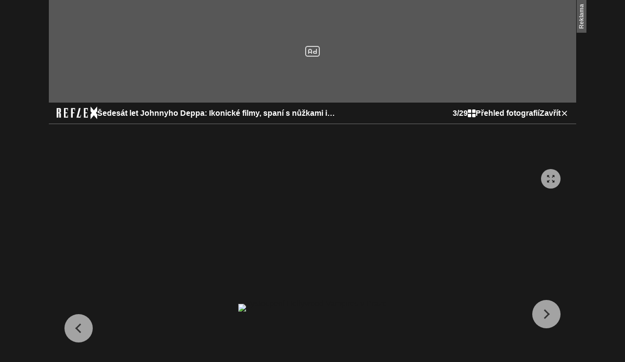

--- FILE ---
content_type: text/html; charset=UTF-8
request_url: https://www.reflex.cz/galerie/kultura/159713/sedesat-let-johnnyho-deppa-ikonicke-filmy-spani-s-nuzkami-i-tahanice-s-amber-heardovou?foto=3
body_size: 32612
content:
<!DOCTYPE html><html lang="cs" class="cnc-gallery-html"><head><meta name="viewport" content="width=device-width, initial-scale=1" /><meta http-equiv="content-type" content="text/html; charset=utf-8" /><title>GALERIE: Šedesát let Johnnyho Deppa: Ikonické filmy, spaní s nůžkami i tahanice s Amber Heardovou| FOTO 4 | Reflex.cz</title><meta name="description" content="Johnny Depp"><meta name="keywords" content="Johnny Depp,výročí,narozeniny,film,USA"><link rel="preconnect" href="https://fonts.googleapis.com/" crossorigin="anonymous" /><link rel="preconnect" href="https://fonts.gstatic.com" crossorigin><link rel="preconnect" href="https://1958898586.rsc.cdn77.org" ><script>
        window.__cncPageDefinition = {
            categoryTree: '1444,3091',
            template: 'gallery',
            webType: 'desktop',
            browserEngine:'SSR',
            isDiscussion:false,keywords: ["IDARTICLE119285","Johnny Depp","výročí","narozeniny","film","USA",],
            }
    </script><!-- BEGIN reklamni pozice [id=574], [pos=200] --><!-- GAL | desktop+mob | pos: 200 | CMP --><script>
	const PayOrOkConfig = (() => {
		const isPremiumUser = () => {
			const CNCUserPaid = document.querySelector('meta[name="CNCUserPaid"]');
			return Boolean(CNCUserPaid?.content === 'true');
		};

		// Default URLs
		const defaultPortaUrl = `/prihlaseni/login/porta?redirect_uri=${window.location.href}`;
		const defaultRegisterUrl = `https://premium.ikiosek.cz/web-bez-reklam?cmp_source=${window.location.href}`;
		const defaultCookiesUrl = 'https://www.cncenter.cz/cookies';
		const defaultUserProfileUrl = `https://${window.location.hostname}/prihlaseni_premium`;

		return {
			isPremiumUser,
			portaUrl: window.__cncPortaUrl || defaultPortaUrl,
			registerUrl: window.__cncRegisterUrl || defaultRegisterUrl,
			cookiesUrl: window.__cncCookiesUrl || defaultCookiesUrl,
			userProfileUrl: window.__cncUserProfileUrl || defaultUserProfileUrl
		};
	})();

	const { isPremiumUser, portaUrl, registerUrl, cookiesUrl, userProfileUrl } = PayOrOkConfig;

	Object.assign(window, {
		__cncIsPremiumUser: isPremiumUser,
		__cncPortaUrl: portaUrl,
		__cncRegisterUrl: registerUrl,
		__cncCookiesUrl: cookiesUrl,
		__cncUserProfileUrl: userProfileUrl
	});
</script><script id="cnc_cpex_cmp" src="https://cdn.cpex.cz/cmp/subscription/configurations/cnc-cmp-subscription.js"	async="async"></script><!-- END reklamni pozice [id=574], [pos=200] --><!-- BEGIN reklamni pozice [id=615], [pos=205] --><!-- technick pozice - inzerce | desktop+mob | head | pos: 205 --><script>
  window.__isCncAdsMonitoringFromWeb = true;
  window.__cncAdsMonitoringStartTime = Date.now();  
</script><!-- GAM --><link href="//w.cncenter.cz/styles/cnc-slot-sizes.min.css" id="cnc_global_css" rel="stylesheet"><script type="application/javascript">
  window.__cncPageDefinition = window.__cncPageDefinition || {};
  window.__cncPageDefinition.site = 'reflex';
  window.__cncPageDefinition.webType = 'responsive';
  window.__cncPageDefinition.responsiveBreakpoint = 1080;
  window.__cncPageDefinition.template = window.__cncPageDefinition.template || 'gallery';
</script><script id="cnc_gpt" src="https://securepubads.g.doubleclick.net/tag/js/gpt.js" async="async"></script><script id="cnc_cpex_prebid_settings" src="//micro.rubiconproject.com/prebid/dynamic/22918.js" async="async" referrerpolicy="strict-origin-when-cross-origin"></script><script type="application/javascript" src="https://w.cncenter.cz/cnc-wrapper.min.js" async="async" id="cnc_wrapper"></script><!-- GAM --><!-- END reklamni pozice [id=615], [pos=205] --><script type="text/javascript">
    window.CNC = window.CNC || {};
    window.CNC.mieroTracking = window.CNC.mieroTracking || {};
    window.CNC.mieroTracking.mustBeEnabled = {
        'purposes': ['cookies','publishers-UPqtcgaE','publishers-Kqq3iPge','publishers-jRQF2F4U'],
        'vendors': ['c:czechnews-nJYjk3Bf'],
    };
    window.CNC.mieroTracking.wasCalled = false;

    var isMeiroEnabled = false;

    var meiroSendEvent = function () {
        if (window.CNC.mieroTracking.wasCalled)
            return;

        var domain = "me.reflex.cz";
        var script = document.createElement("script");

        script.onload = function() {
            MeiroEvents.init({ domain: domain, cross_domain_whitelist: ['auto.cz', 'blesk.cz', 'horoskopy.blesk.cz', 'isport.blesk.cz', 'prozeny.blesk.cz', 'cncenter.cz', 'login.cncenter.cz', 'e15.cz', 'evropa2.cz', 'frekvence1.cz', 'lideazeme.cz', 'maminka.cz', 'poggers.cz', 'premium.ikiosek.cz', 'youradio.cz', 'youradiotalk.cz', 'zeny.cz' ] });
            MeiroEvents.track("pageView", {
                custom_payload: {
                    premium: "no",
                                    }
            });
            MeiroEvents.track("outboundLinkClick");
        };

        script.src = "//" + domain + "/sdk/";
        script.async = true;
        document.head.appendChild(script);
        window.CNC.mieroTracking.wasCalled = true;
    }

    window.CNC.mieroTracking.getIsMeiroEnabled = function (Didomi) {
        var userStatus = Didomi.getUserStatus();
        var areAllPurposesEnabled = window.CNC.mieroTracking.areAllEnabled(userStatus.purposes.global.enabled, window.CNC.mieroTracking.mustBeEnabled.purposes);
        var areAllVendorsEnabled = window.CNC.mieroTracking.areAllEnabled(userStatus.vendors.consent.enabled, window.CNC.mieroTracking.mustBeEnabled.vendors);

        return ( areAllPurposesEnabled && areAllVendorsEnabled )
    };

    window.CNC.mieroTracking.areAllEnabled = function (consentList, values) {
        var areEnabled = true;

        values.forEach(function(item){
            areEnabled = areEnabled && (consentList.indexOf(item) > -1);
        });

        return areEnabled;
    };

    window.didomiOnReady = window.didomiOnReady || [];

    window.didomiOnReady.push(function (Didomi) {
        if (window.CNC.mieroTracking.getIsMeiroEnabled(Didomi)) {
            meiroSendEvent();
        }

        Didomi.on('preferences.shown', function () {
            isMeiroEnabled = window.CNC.mieroTracking.getIsMeiroEnabled(Didomi);
        })

        Didomi.on('preferences.clicksavechoices', function () {
            if (!isMeiroEnabled && window.CNC.mieroTracking.getIsMeiroEnabled(Didomi)) {
                meiroSendEvent();
            }
        })

        // Rozumím a přijímám
        Didomi.on('notice.clickagree', function () {
            if (!isMeiroEnabled && window.CNC.mieroTracking.getIsMeiroEnabled(Didomi)) {
                meiroSendEvent();
            }
        })
    });
</script><meta property="mrf:sections" content="Kultura"><meta property="mrf:canonical" content="https://www.reflex.cz/galerie/kultura/159713/sedesat-let-johnnyho-deppa-ikonicke-filmy-spani-s-nuzkami-i-tahanice-s-amber-heardovou?foto=0"><meta property="mrf:tags" content="pageType:gallery;articleID:119285"><!-- Marfeel integration --><script type="text/javascript">
        !function(){"use strict";function e(e){var t=!(arguments.length>1&&void 0!==arguments[1])||arguments[1],c=document.createElement("script");c.src=e,t?c.type="module":(c.async=!0,c.type="text/javascript",c.setAttribute("nomodule",""));var n=document.getElementsByTagName("script")[0];n.parentNode.insertBefore(c,n)}!function(t,c){!function(t,c,n){var a,o,r;n.accountId=c,null!==(a=t.marfeel)&&void 0!==a||(t.marfeel={}),null!==(o=(r=t.marfeel).cmd)&&void 0!==o||(r.cmd=[]),t.marfeel.config=n;var i="https://sdk.mrf.io/statics";e("".concat(i,"/marfeel-sdk.js?id=").concat(c),!0),e("".concat(i,"/marfeel-sdk.es5.js?id=").concat(c),!1)}(t,c,arguments.length>2&&void 0!==arguments[2]?arguments[2]:{})}(window,8816,{} /* Config */)}();
</script><script>
  window.CNC = window.CNC || {};
  window.CNC.pianoTracking = window.CNC.pianoTracking || {};
  window.CNC.pianoTracking.mustBeEnabled = {
    'purposes': ['cookies','publishers-UPqtcgaE','publishers-XWZ2b3AK','publishers-Kqq3iPge','publishers-jRQF2F4U'],
    'vendors': ['c:czechnews-nJYjk3Bf'],
  };

  window.CNC.pianoTracking.getIsPianoEnabled = function (Didomi) {
    var userStatus = Didomi.getUserStatus();
    var areAllPurposesEnabled = window.CNC.pianoTracking.areAllEnabled(userStatus.purposes.global.enabled, window.CNC.pianoTracking.mustBeEnabled.purposes);
    var areAllVendorsEnabled = window.CNC.pianoTracking.areAllEnabled(userStatus.vendors.consent.enabled, window.CNC.pianoTracking.mustBeEnabled.vendors);

    return ( areAllPurposesEnabled && areAllVendorsEnabled )
  };

  window.CNC.pianoTracking.areAllEnabled = function (consentList, values) {
    var areEnabled = true;

    values.forEach(function(item){
        areEnabled = areEnabled && (consentList.indexOf(item) > -1);
    });

    return areEnabled;
  };

  window.didomiOnReady = window.didomiOnReady || [];
  window.didomiOnReady.push(function(Didomi) {
    if (window.CNC.pianoTracking.getIsPianoEnabled(Didomi)) {
        const pianoScriptElement = document.createElement("script");
        pianoScriptElement.async = true;
        pianoScriptElement.src = "https://cdn-eu.piano.io/api/tinypass.min.js";
        document.head.appendChild(pianoScriptElement);
    };
  });
</script><!-- Piano initialize settings --><script>
        window.didomiOnReady = window.didomiOnReady || [];
        window.didomiOnReady.push(function() {
            tp = window.tp || [];
            tp.push(["setAid", "gDnmzBLmpe"]);
            tp.push(["setCxenseSiteId", "4730283210215186166"]);
            tp.push(["setEndpoint", "https://buy-eu.piano.io/api/v3"]);
            tp.push(["setPianoIdUrl", "https://id-eu.piano.io"]);
            tp.push(["setUseTinypassAccounts", false ]);
            tp.push(["setUsePianoIdLiteUserProvider", true ]);
            tp.push(["setUsePianoIdUserProvider", false ]);
            tp.push(["setSandbox", false]);
            tp.push(["setDebug", false ]);

                        tp.push(["setCustomVariable", "user.premiumStatus", "false"]);

            
                            userJwt = "";
                    });
    </script><script>
	window.dataLayer = window.dataLayer || [];
</script><script>
	// Function to get a cookie by name
	function getConsentCookie(name) {
		let value = "; " + document.cookie;
		let parts = value.split("; " + name + "=");
		if (parts.length === 2) return parts.pop().split(";").shift();
	}
</script><script>
					window.didomiOnReady = window.didomiOnReady || [];
				window.didomiOnReady.push(function didomiPushGTM() {
					(function(w,d,s,l,i){w[l]=w[l]||[];w[l].push({
						'gtm.start': new Date().getTime(),event:'gtm.js'});
						let f=d.getElementsByTagName(s)[0],
						j=d.createElement(s),dl=l!=='dataLayer'?'&l='+l:'';j.async=true;j.src=
						'//www.googletagmanager.com/gtm.js?id='+i+dl;f.parentNode.insertBefore(j,f);
					})(window,document,'script','dataLayer','GTM-K2G3KZ');
				});
	</script><script>
	dataLayer.push({'app': {"systemId":"reflex","service":{"name":"Reflex","environment":"desktop"}}});
</script><script>
	dataLayer.push({'page': {"layoutId":"18270","type":"articleGallery","category":"HP,Kultura"}});
</script><script>
	dataLayer.push({'user': {"loginStatus":"anonymous","internal":"false","premiumStatus":false}});
</script><script>
		dataLayer.push({ "gallery": {"type":"commonGallery","content":{"id":"159713","name":"Šedesát let Johnnyho Deppa: Ikonické filmy, spaní s nůžkami i tahanice s Amber Heardovou","imageCount":29},"position":3}
		});
	</script><!-- BEGIN reklamni pozice [id=577], [pos=111] --><!-- (C)2000-2022 Gemius SA - gemiusPrism  / http://www.reflex.cz/Reflex Ostatni stranky --><script type="text/javascript"><!--//--><![CDATA[//><!--
  var pp_gemius_use_cmp = true;
  var pp_gemius_identifier = 'bIDqmBRGm3hBdouo8EPsI_VDzQYRfebc6Ta4Cr_JcFf.Y7';
  // lines below shouldn't be edited
  function gemius_pending(i) { window[i] = window[i] || function() {var x = window[i+'_pdata'] = window[i+'_pdata'] || []; x[x.length]=arguments;};};
  gemius_pending('gemius_hit'); gemius_pending('gemius_event'); gemius_pending('gemius_init'); gemius_pending('pp_gemius_hit'); gemius_pending('pp_gemius_event'); gemius_pending('pp_gemius_init');
  (function(d,t) {try {var gt=d.createElement(t),s=d.getElementsByTagName(t)[0],l='http'+((location.protocol=='https:')?'s':''); gt.setAttribute('async','async');
  gt.setAttribute('defer','defer'); gt.src=l+'://spir.hit.gemius.pl/xgemius.js'; s.parentNode.insertBefore(gt,s);} catch (e) {}})(document,'script');
  //--><!]]></script><!-- END reklamni pozice [id=577], [pos=111] --><script>
    window.CNC = window.CNC || {};
    window.CNC.onlineReports = window.CNC.onlineReports || {};
    window.CNC.onlineReports.reportItem = '.report_item';
        window.locale='cs';
  </script><script src="https://img2.cncenter.cz/js/default/standalone/dsaReportForm.js?v=20" defer></script><link id="magazine_reflex_base" rel="stylesheet" type="text/css" media="all"
                  href="https://1958898586.rsc.cdn77.org/dist/css/reflex/reflex-base.75c428d52c24815d58d5.css"
            ><link id="magazine_reflex_base_mobile" rel="stylesheet" type="text/css" media="all and (max-width: 767px)"
                    href="https://1958898586.rsc.cdn77.org/dist/css/reflex/reflex-base-mobile.75c428d52c24815d58d5.css"
                ><link id="magazine_reflex_base_tablet" rel="stylesheet" type="text/css" media="all and (min-width: 768px) and (max-width: 1079px)"
                    href="https://1958898586.rsc.cdn77.org/dist/css/reflex/reflex-base-tablet.75c428d52c24815d58d5.css"
                ><link id="magazine_reflex_base_desktop" rel="stylesheet" type="text/css" media="all and (min-width: 1080px)"
                    href="https://1958898586.rsc.cdn77.org/dist/css/reflex/reflex-base-desktop.75c428d52c24815d58d5.css"
                ><link id="magazine_reflex_gallery" rel="stylesheet" type="text/css" media="all"
                  href="https://1958898586.rsc.cdn77.org/dist/css/reflex/reflex-gallery.68257874dffa3bbc07aa.css"
            ><link id="magazine_reflex_gallery_mobile" rel="stylesheet" type="text/css" media="all and (max-width: 767px)"
                    href="https://1958898586.rsc.cdn77.org/dist/css/reflex/reflex-gallery-mobile.68257874dffa3bbc07aa.css"
                ><link id="magazine_reflex_gallery_tablet" rel="stylesheet" type="text/css" media="all and (min-width: 768px) and (max-width: 1079px)"
                    href="https://1958898586.rsc.cdn77.org/dist/css/reflex/reflex-gallery-tablet.68257874dffa3bbc07aa.css"
                ><link id="magazine_reflex_gallery_desktop" rel="stylesheet" type="text/css" media="all and (min-width: 1080px)"
                    href="https://1958898586.rsc.cdn77.org/dist/css/reflex/reflex-gallery-desktop.68257874dffa3bbc07aa.css"
                ><link rel="preload" href="https://1884403144.rsc.cdn77.org/foto/johnny-depp-kviff-film-karlovy-vary-festival-kultura/OTk5eDAvZmlsdGVyczpub191cHNjYWxlKCkvaW1n/8345242.jpg?v=0&amp;st=sazom7VhgvB6NeKe2DZWN5hEDzruicZ32yF09ap--3Q&amp;ts=1600812000&amp;e=0" as="image" /><link rel="preload" href="https://1958898586.rsc.cdn77.org/dist/assets/default/fonts/vafle_classic.woff2" as="font" /><link rel="preload" href="https://1958898586.rsc.cdn77.org/dist/assets/default/fonts/vafle_condensed.woff2" as="font" /><meta name="CNCRecombeeInit" content="{&quot;isRecommId&quot;:false,&quot;isArticle&quot;:false,&quot;articleId&quot;:&quot;119285&quot;}"><meta name="robots" content="max-image-preview:large" /><meta property="og:description" content="Johnny Depp"><meta property="og:site_name" content="Reflex.cz"><meta property="fb:app_id" content="34825122262"><meta name="author" content="CZECH NEWS CENTER a. s."><meta property="og:type" content="website"><meta property="og:url" content="https://www.reflex.cz/galerie/kultura/159713/sedesat-let-johnnyho-deppa-ikonicke-filmy-spani-s-nuzkami-i-tahanice-s-amber-heardovou?foto=0"><meta property="og:title" content="Šedesát let Johnnyho Deppa: Ikonické filmy, spaní s nůžkami i tahanice s Amber Heardovou"><meta property="og:image"
				  content="https://1884403144.rsc.cdn77.org/foto/johnny-depp-kviff-film-karlovy-vary-festival-kultura/MTIwMHg2MzAvZmlsdGVyczpub191cHNjYWxlKDEpOndhdGVybWFyayhodHRwczovL2ltZy5jbmNlbnRlci5jei9kaXN0L2Fzc2V0cy9yZWZsZXgvd2F0ZXJtYXJrLXJlZmxleC5wbmcsLTEwLDEwLDApL2ltZw/8345242.jpg?v=0&st=iBckBoEXPbaS8TzeNh654QNbqZzmubagA6KzKmrjkrU&ts=1600812000&e=0"
			><meta property="og:image:width" content="1200" /><meta property="og:image:height" content="630" /><meta name="twitter:card" content="summary_large_image"><meta
			name="twitter:title"
			content="Šedesát let Johnnyho Deppa: Ikonické filmy, spaní s nůžkami i tahanice s Amber Heardovou"
	><meta name="twitter:description" content="Johnny Depp"><meta name="twitter:url" content="https://www.reflex.cz/galerie/kultura/159713/sedesat-let-johnnyho-deppa-ikonicke-filmy-spani-s-nuzkami-i-tahanice-s-amber-heardovou?foto=3"><meta property="twitter:image"
			content="https://1884403144.rsc.cdn77.org/foto/8345242-jpg/ODAweDQxOC9maWx0ZXJzOm5vX3Vwc2NhbGUoMSk6d2F0ZXJtYXJrKGh0dHBzOi8vaW1nLmNuY2VudGVyLmN6L2Rpc3QvYXNzZXRzL3JlZmxleC93YXRlcm1hcmstcmVmbGV4LnBuZywtMTAsMTAsMCkvc3Rh/8345242_.jpg.jpg?v=0&st=3wnC7Str3rX0mZ_0tiiWaZjyhcVhndVQAJX97ev9Scw&ts=1600812000&e=0"
		><link rel="image_src" href="https://1884403144.rsc.cdn77.org/foto/8345242-jpg/MTIwMHg2MzAvZmlsdGVyczpub191cHNjYWxlKDEpOndhdGVybWFyayhodHRwczovL2ltZy5jbmNlbnRlci5jei9kaXN0L2Fzc2V0cy9yZWZsZXgvd2F0ZXJtYXJrLXJlZmxleC5wbmcsLTEwLDEwLDApL3N0YQ/8345242_.jpg.jpg?v=0&st=byTotYBRF6dGLXYtzRZTeCRqbnkLqUMvOrRfp4zJ7Fw&ts=1600812000&e=0"
		/><link rel="manifest" href="https://1958898586.rsc.cdn77.org/dist/assets/reflex/favicon/manifest_reflex.cz.json?v=2"><link rel="shortcut icon" href="https://1958898586.rsc.cdn77.org/dist/assets/reflex/favicon/favicon.ico?v=2" sizes="48x48"><link rel="icon" href="https://1958898586.rsc.cdn77.org/dist/assets/reflex/favicon/favicon.svg?v=2" type="image/svg+xml"><link rel="apple-touch-icon" href="https://1958898586.rsc.cdn77.org/dist/assets/reflex/favicon/apple-touch-icon.png?v=2"><meta name="apple-mobile-web-app-title" content="Reflex.cz"><meta name="application-name" content="Reflex.cz"><meta name="msapplication-TileColor" content="#b91d47"><meta name="msapplication-TileImage" content="https://1958898586.rsc.cdn77.org/dist/assets/reflex/favicon/mstile-144x144.png?v=2"><meta name="msapplication-config" content="https://1958898586.rsc.cdn77.org/dist/assets/reflex/favicon/browserconfig.xml"><meta name="theme-color" content="#ffffff"><link rel="canonical" href="https://www.reflex.cz/galerie/kultura/159713/sedesat-let-johnnyho-deppa-ikonicke-filmy-spani-s-nuzkami-i-tahanice-s-amber-heardovou?foto=0"><link href="https://www.reflex.cz/rss/3091" rel="alternate" type="application/rss+xml" title="RSS"><script type="application/ld+json">
    {
        "@context" : "https://schema.org",
        "@type" : "WebSite",
        "name" : "Reflex.cz",
        "url" : "https://www.reflex.cz/",
        "image" : "https://1958898586.rsc.cdn77.org/dist/assets/reflex/favicon/schema-logo.png?v=2"
    }
</script></head><body class="cnc-gallery-html-body is-branding page-branding"><noscript><iframe src="//www.googletagmanager.com/ns.html?id=GTM-K2G3KZ" height="0" width="0" style="display:none;visibility:hidden"></iframe></noscript><script>
			window.didomiOnReady = window.didomiOnReady || [];
			window.didomiOnReady.push(function didomiPushPageBody() {
				dataLayer.push({ 'event': 'page_body' });
			});
		</script><script>
		dataLayer.push({ "article": {"id":"119285","versionId":"1686306028","title":"Šedesát let Johnnyho Deppa: Ikonické filmy, spaní s nůžkami i tahanice s Amber Heardovou","category":["Reflex.cz","Kultura"],"author":["VERONIKA BEDNÁŘOVÁ"],"published":"2023-06-09 13:00:00","republished":false,"premium":"free","contents":["gallery"],"length":"4548","tags":["Johnny Depp","výročí","narozeniny","film","USA"],"comments":{"count":0,"allowed":true}}
		});
	</script><script>
		window.didomiOnReady = window.didomiOnReady || [];
		window.didomiOnReady.push(function didomiPushPageReady() {
			dataLayer.push({ 'event': 'page_ready' });
		});
	</script><!-- pozice - 301 / gal / uniweb / leaderboard_1 --><div class="ad-position--desktop"><div id="cnc_branding_creative_wrapper"><div class="cnc-ads cnc-ads--leaderboard"><div class="cnc-ads__within" id="cnc_leaderboard_1"></div></div></div></div><script type="application/ld+json">
    {
        "@context":"https://schema.org",
        "@type":"NewsArticle",
        "url":"https://www.reflex.cz/galerie/kultura/159713/sedesat-let-johnnyho-deppa-ikonicke-filmy-spani-s-nuzkami-i-tahanice-s-amber-heardovou?foto=0",
        "mainEntityOfPage":"https://www.reflex.cz/galerie/kultura/159713/sedesat-let-johnnyho-deppa-ikonicke-filmy-spani-s-nuzkami-i-tahanice-s-amber-heardovou?foto=0",
        "thumbnailUrl":"https://1884403144.rsc.cdn77.org/foto/johnny-depp-cannes/MTIwMHg2NzUvZmlsdGVyczpub191cHNjYWxlKDEpL2ltZw/8370092.jpg?v=0&st=jxUhNQoJTzMW1_9GmPD7-RQYn5sR1N04WVBM0perGG4&ts=1600812000&e=0",
        "publisher":
        {
            "@type":"NewsMediaOrganization",
            "name":"Reflex.cz",
            "url":"https://www.reflex.cz/",
            "logo":
            {
                "@type":"ImageObject",
                "url":"https://1958898586.rsc.cdn77.org/dist/assets/reflex/favicon/schema-logo.png"
            }
        },
        "datePublished": "2023-06-09T13:00:00+02:00",
                "headline":"Šedesát let Johnnyho Deppa: Ikonické filmy, spaní s nůžkami i tahanice s Amber Heardovou",
        "description": "Ještě předloni mu prorokovali konec kariéry. Že už několik let nenatočil nic pořádného, že na něj Hollywood zapomene, že už se „z toho“ nevzpamatuje. K obvinění z domácího násilí bývalou manželkou se přidaly i mediální smrště o alkoholismu a dost možná o drogové závislosti… Nic z těchto černých scénářů se ale nenaplnilo, což bylo jasné všem fanouškům, kteří měli šanci zažít Deppovo neuvěřitelné charisma při jeho návštěvě Varů v roce 2021. Depp si sice prošel strastiplnými tahanicemi se svou bývalou ženou Amber Heardovou, ale loni v létě vyhrál a letošní šedesátiny (narodil se 9. června 1963 v Owensboro, Kentucky, USA) už slaví ve výborné formě. ",
        "image": [
                                                "https://1884403144.rsc.cdn77.org/foto/johnny-depp-cannes/MTIwMHgxMjAwL2ZpbHRlcnM6bm9fdXBzY2FsZSgxKS9pbWc/8370092.jpg?v=0&st=yjwhn-eaB8ozdTj7hLB4ckYE7ckhAtPqgM51i0Y2BSg&ts=1600812000&e=0",
                                                                "https://1884403144.rsc.cdn77.org/foto/johnny-depp-cannes/MTIwMHg5MDAvZmlsdGVyczpub191cHNjYWxlKDEpL2ltZw/8370092.jpg?v=0&st=YSKSvVpLkRvOZxIaNRPQ-2Wk4ZIZORwerYmOBH8tenY&ts=1600812000&e=0",
                                                                "https://1884403144.rsc.cdn77.org/foto/johnny-depp-cannes/MTIwMHg2NzUvZmlsdGVyczpub191cHNjYWxlKDEpL2ltZw/8370092.jpg?v=0&st=jxUhNQoJTzMW1_9GmPD7-RQYn5sR1N04WVBM0perGG4&ts=1600812000&e=0"
                                    ],
                                    "author": {
                "@type":"NewsMediaOrganization",
                "name":"Reflex.cz",
                "url":"https://www.reflex.cz/"
            },
                "keywords":"Johnny Depp,výročí,narozeniny,film,USA"
                    }
</script><section
	class="gallery branding-wrapper"
	data-gallery-init='{"lockedFrom":false,"isPremiumUser":false,"view":"grid"}'
	
><header class="gallery__header"><nav class="gallery-navigation"><div class="gallery-navigation__left-block"><a
    class="gallery-navigation__logo"
    href="https://www.reflex.cz/clanek/kultura/119285/sedesat-let-johnnyho-deppa-ikonicke-filmy-spani-s-nuzkami-i-tahanice-s-amber-heardovou.html"
    title="Na článek reflex.cz"
    data-gallery-close
    
></a><a
        href="https://www.reflex.cz/clanek/kultura/119285/sedesat-let-johnnyho-deppa-ikonicke-filmy-spani-s-nuzkami-i-tahanice-s-amber-heardovou.html"
        title="Šedesát let Johnnyho Deppa: Ikonické filmy, spaní s nůžkami i tahanice s Amber Heardovou"
        class="gallery-navigation__title-wrapper"
        data-gallery-close
    ><h1 class="gallery-navigation__title" data-navigation-title="Šedesát let Johnnyho Deppa: Ikonické filmy, spaní s nůžkami i tahanice s Amber Heardovou">Šedesát let Johnnyho Deppa: Ikonické filmy, spaní s nůžkami i tahanice s Amber Heardovou</h1></a></div><div class="gallery-navigation__right-block"><div class="gallery-navigation__counter" data-toggle-view><span class="gallery-navigation__counter-actual" data-counter-actual>4</span><span>/</span><span class="gallery-navigation__counter-total" data-gallery-items-count="29">29</span></div><div class="gallery-navigation__toggle-view" data-toggle-view><a 
                                            class="text-link text-link--stand-alone text-link--primary text-link--inverted typography--body1-bold gallery-navigation__toggle-view-button"
                                                            href="#"
                        
    ><span class="text-link__icon text-link__icon--left"><svg width="18" height="18" viewBox="0 0 18 18" fill="none" xmlns="http://www.w3.org/2000/svg"><path d="M2 8H6C7.1 8 8 7.1 8 6V2C8 0.9 7.1 0 6 0H2C0.9 0 0 0.9 0 2V6C0 7.1 0.9 8 2 8Z" fill="white"/><path d="M2 18H6C7.1 18 8 17.1 8 16V12C8 10.9 7.1 10 6 10H2C0.9 10 0 10.9 0 12V16C0 17.1 0.9 18 2 18Z" fill="white"/><path d="M10 2V6C10 7.1 10.9 8 12 8H16C17.1 8 18 7.1 18 6V2C18 0.9 17.1 0 16 0H12C10.9 0 10 0.9 10 2Z" fill="white"/><path d="M12 18H16C17.1 18 18 17.1 18 16V12C18 10.9 17.1 10 16 10H12C10.9 10 10 10.9 10 12V16C10 17.1 10.9 18 12 18Z" fill="white"/></svg></span><span                                         class="typography typography--body1-bold text-link__text"
                        >
        Přehled fotografií
    </span></a></div><a 
                                            class="text-link text-link--stand-alone text-link--primary text-link--inverted typography--body1-bold gallery-navigation__close"
                                                            href="https://www.reflex.cz/clanek/kultura/119285/sedesat-let-johnnyho-deppa-ikonicke-filmy-spani-s-nuzkami-i-tahanice-s-amber-heardovou.html"
                                                            data-gallery-close=""
                        
    ><span                                         class="typography typography--body1-bold text-link__text"
                                                            data-gallery-close=""
                        >
        Zavřít
    </span><span class="text-link__icon text-link__icon--right"><svg
  width="24"
  height="24"
  viewBox="0 0 24 24"
  fill="none"
  xmlns="http://www.w3.org/2000/svg"
><path
    class="symbol"
    fill-rule="evenodd"
    clip-rule="evenodd"
    d="M20 5.61143L18.3886 4L12 10.3886L5.61143 4L4 5.61143L10.3886 12L4 18.3886L5.61143 20L12 13.6114L18.3886 20L20 18.3886L13.6114 12L20 5.61143Z"
    fill="#191919"
  /></svg></span></a></div></nav></header><div
  class="gallery-slide-or-scroll glide hidden"
  data-slide-or-scroll
  id="gallery-slider"
><div class="glide__track" data-glide-el="track"><ul class="glide__slides" data-slide-or-scroll-items-wrapper><li
            class="glide__slide"
            data-gallery-item-position="0"
            data-gallery-item-type="image"
            data-gallery-item-width="1600"
            data-gallery-item-height="1083"
          ><figure class="gallery-slide-or-scroll__item"><div class="gallery-slide-or-scroll__item-image"><span
			class="gallery-slide-or-scroll__zoom"
			data-gallery-item-zoom="https://1884403144.rsc.cdn77.org/foto/johnny-depp-kviff-film-karlovy-vary-festival-kultura/MHgwL2ZpbHRlcnM6bm9fdXBzY2FsZSgpL2ltZw/8345244.jpg?v=0&amp;st=2fbv_RqXNRgv9h9r-cyNBgTDZp__nJ7b8yyDEBDB9zY&amp;ts=1600812000&amp;e=0"
		></span><picture><source
					media="(max-width: 320px)"
					srcset="https://1884403144.rsc.cdn77.org/foto/johnny-depp-kviff-film-karlovy-vary-festival-kultura/Mjg4eDAvZmlsdGVyczpub191cHNjYWxlKCkvaW1n/8345244.jpg?v=0&amp;st=DgjjtzSip2Q65Rs0by_ZuRLXVAPMpn70o54GtRsMqzA&amp;ts=1600812000&amp;e=0 1x"
				><source
					media="(max-width: 375px)"
					srcset="https://1884403144.rsc.cdn77.org/foto/johnny-depp-kviff-film-karlovy-vary-festival-kultura/MzQzeDAvZmlsdGVyczpub191cHNjYWxlKCkvaW1n/8345244.jpg?v=0&amp;st=1T-MxWMK5n1jwPjicLlalASOhrdPtMeSDQSqFm62cCE&amp;ts=1600812000&amp;e=0 1x,https://1884403144.rsc.cdn77.org/foto/johnny-depp-kviff-film-karlovy-vary-festival-kultura/Njg2eDAvZmlsdGVyczpub191cHNjYWxlKCkvaW1n/8345244.jpg?v=0&amp;st=n7OIiqzh_ZNxlc8WUeY3zRC5jsUQhj9TZNYoQ7sxmbs&amp;ts=1600812000&amp;e=0 2x"
				><source
					media="(max-width: 425px)"
					srcset="https://1884403144.rsc.cdn77.org/foto/johnny-depp-kviff-film-karlovy-vary-festival-kultura/MzkzeDAvZmlsdGVyczpub191cHNjYWxlKCkvaW1n/8345244.jpg?v=0&amp;st=gL2KStGum3rIrMToPitVSIoU9oCdv2-166xtKtzA58s&amp;ts=1600812000&amp;e=0 1x,https://1884403144.rsc.cdn77.org/foto/johnny-depp-kviff-film-karlovy-vary-festival-kultura/Nzg2eDAvZmlsdGVyczpub191cHNjYWxlKCkvaW1n/8345244.jpg?v=0&amp;st=5Vd3Kwi1OSLU8ruluLXswY5JwOn_heqF4CCnRsa3I60&amp;ts=1600812000&amp;e=0 2x"
				><source
					media="(max-width: 568px)"
					srcset="https://1884403144.rsc.cdn77.org/foto/johnny-depp-kviff-film-karlovy-vary-festival-kultura/NTYweDAvZmlsdGVyczpub191cHNjYWxlKCkvaW1n/8345244.jpg?v=0&amp;st=cq07VnIwzjOvT45Daq3RVsuLcFtJoS6mXL-IghdzF6I&amp;ts=1600812000&amp;e=0 1x,https://1884403144.rsc.cdn77.org/foto/johnny-depp-kviff-film-karlovy-vary-festival-kultura/MTEyMHgwL2ZpbHRlcnM6bm9fdXBzY2FsZSgpL2ltZw/8345244.jpg?v=0&amp;st=wTBaJHhV1cxry7y95vejw5mSbchw5xPbUzjW6jKaSj0&amp;ts=1600812000&amp;e=0 2x"
				><source
					media="(max-width: 768px)"
					srcset="https://1884403144.rsc.cdn77.org/foto/johnny-depp-kviff-film-karlovy-vary-festival-kultura/NzM2eDAvZmlsdGVyczpub191cHNjYWxlKCkvaW1n/8345244.jpg?v=0&amp;st=NFKbfxwEFlzlrX0mY7D3IHhb_fj8kv15573pHHRiM6o&amp;ts=1600812000&amp;e=0 1x,https://1884403144.rsc.cdn77.org/foto/johnny-depp-kviff-film-karlovy-vary-festival-kultura/MTQ3MngwL2ZpbHRlcnM6bm9fdXBzY2FsZSgpL2ltZw/8345244.jpg?v=0&amp;st=InuM2OU5zrZZqAuRXIcNsSThv4L-Rd_OvpNB4QiyApU&amp;ts=1600812000&amp;e=0 2x"
				><source
					media="(max-width: 1024px)"
					srcset="https://1884403144.rsc.cdn77.org/foto/johnny-depp-kviff-film-karlovy-vary-festival-kultura/OTkyeDAvZmlsdGVyczpub191cHNjYWxlKCkvaW1n/8345244.jpg?v=0&amp;st=Xs_I1oBuE-SH_sB991YalolA9LB7sOznWlyRHcKmxMk&amp;ts=1600812000&amp;e=0 1x,https://1884403144.rsc.cdn77.org/foto/johnny-depp-kviff-film-karlovy-vary-festival-kultura/MTk4NHgwL2ZpbHRlcnM6bm9fdXBzY2FsZSgpL2ltZw/8345244.jpg?v=0&amp;st=_8ixUtwh3HTx_zVZ1HUX64eO3tmJo5mgCKvGJO8ebQA&amp;ts=1600812000&amp;e=0 2x"
				><source
					media="(min-width: 1025px)"
					srcset="https://1884403144.rsc.cdn77.org/foto/johnny-depp-kviff-film-karlovy-vary-festival-kultura/MHg2MDAvZmlsdGVyczpub191cHNjYWxlKCkvaW1n/8345244.jpg?v=0&amp;st=e16n3JrXTok7jvlyd3_0ORUw3vNmrK2SaC6cpv8rjyg&amp;ts=1600812000&amp;e=0 1x,https://1884403144.rsc.cdn77.org/foto/johnny-depp-kviff-film-karlovy-vary-festival-kultura/MHgxMjAwL2ZpbHRlcnM6bm9fdXBzY2FsZSgpL2ltZw/8345244.jpg?v=0&amp;st=Y7Zcr7_BEcLFGscHhqUeOTPGtZpiHsAlj56FVseQxwM&amp;ts=1600812000&amp;e=0 2x"
				><img
				src="https://1958898586.rsc.cdn77.org/dist/assets/default/image-placeholder.svg"
								alt="Johnny Depp"
			/></picture></div><figcaption class="gallery-slide-or-scroll__item-info"><span class="gallery-slide-or-scroll__item-description">Johnny Depp</span><span class="gallery-slide-or-scroll__item-info-divider">|</span><span class="gallery-slide-or-scroll__item-source">
                Zdroj: Nguyen Phuong Thao
            </span></figcaption></figure></li><li
            class="glide__slide"
            data-gallery-item-position="1"
            data-gallery-item-type="image"
            data-gallery-item-width="523"
            data-gallery-item-height="365"
          ><figure class="gallery-slide-or-scroll__item"><div class="gallery-slide-or-scroll__item-image"><span
			class="gallery-slide-or-scroll__zoom"
			data-gallery-item-zoom="https://1884403144.rsc.cdn77.org/foto/armie-hammer-johnny-depp/MHgwL2ZpbHRlcnM6bm9fdXBzY2FsZSgpL2ltZw/8049943.jpg?v=0&amp;st=Quv_ZVEXFONEj-tzZksa99_vSsm2fUDGizTXO01ALBM&amp;ts=1600812000&amp;e=0"
		></span><picture><source
					media="(max-width: 320px)"
					srcset="https://1884403144.rsc.cdn77.org/foto/armie-hammer-johnny-depp/Mjg4eDAvZmlsdGVyczpub191cHNjYWxlKCkvaW1n/8049943.jpg?v=0&amp;st=0TXIO6oGiip4ftmLhvJyXD-h0PeGRXlVebxEtFuUCnQ&amp;ts=1600812000&amp;e=0 1x"
				><source
					media="(max-width: 375px)"
					srcset="https://1884403144.rsc.cdn77.org/foto/armie-hammer-johnny-depp/MzQzeDAvZmlsdGVyczpub191cHNjYWxlKCkvaW1n/8049943.jpg?v=0&amp;st=-PmyZVhLBWWbs3mu91_HfJ9jEDkhPG6RjX_XiDYk8rk&amp;ts=1600812000&amp;e=0 1x,https://1884403144.rsc.cdn77.org/foto/armie-hammer-johnny-depp/Njg2eDAvZmlsdGVyczpub191cHNjYWxlKCkvaW1n/8049943.jpg?v=0&amp;st=NcHZlc8djj__fdjx30mKQVgVOj_aX_FXRr9gIS6FfWM&amp;ts=1600812000&amp;e=0 2x"
				><source
					media="(max-width: 425px)"
					srcset="https://1884403144.rsc.cdn77.org/foto/armie-hammer-johnny-depp/MzkzeDAvZmlsdGVyczpub191cHNjYWxlKCkvaW1n/8049943.jpg?v=0&amp;st=5gb30UAfybeS68he2wP5JFU_yYfhpd9reD5euuwqVZg&amp;ts=1600812000&amp;e=0 1x,https://1884403144.rsc.cdn77.org/foto/armie-hammer-johnny-depp/Nzg2eDAvZmlsdGVyczpub191cHNjYWxlKCkvaW1n/8049943.jpg?v=0&amp;st=YiW17rtdimmQEJQRzKUVxO_uQ05YfQnP_fGgNcL7IQw&amp;ts=1600812000&amp;e=0 2x"
				><source
					media="(max-width: 568px)"
					srcset="https://1884403144.rsc.cdn77.org/foto/armie-hammer-johnny-depp/NTYweDAvZmlsdGVyczpub191cHNjYWxlKCkvaW1n/8049943.jpg?v=0&amp;st=_XRyjVkjARZtHdWsMc3YsJsKNeUMXmrT1ctUzWyuyXM&amp;ts=1600812000&amp;e=0 1x,https://1884403144.rsc.cdn77.org/foto/armie-hammer-johnny-depp/MTEyMHgwL2ZpbHRlcnM6bm9fdXBzY2FsZSgpL2ltZw/8049943.jpg?v=0&amp;st=3OdEbZjuDMGDbFWscL10WCW3vWUn1IHGJfJSyH2rk9E&amp;ts=1600812000&amp;e=0 2x"
				><source
					media="(max-width: 768px)"
					srcset="https://1884403144.rsc.cdn77.org/foto/armie-hammer-johnny-depp/NzM2eDAvZmlsdGVyczpub191cHNjYWxlKCkvaW1n/8049943.jpg?v=0&amp;st=jCY6IWjgYGklnLRDuOxcM9vWpxXE35T5PnoqNNoD1Sc&amp;ts=1600812000&amp;e=0 1x,https://1884403144.rsc.cdn77.org/foto/armie-hammer-johnny-depp/MTQ3MngwL2ZpbHRlcnM6bm9fdXBzY2FsZSgpL2ltZw/8049943.jpg?v=0&amp;st=1aC-UgxdCJP9ZSDJd0XyPmdBDm-0W1bzezGoDpUzrfg&amp;ts=1600812000&amp;e=0 2x"
				><source
					media="(max-width: 1024px)"
					srcset="https://1884403144.rsc.cdn77.org/foto/armie-hammer-johnny-depp/OTkyeDAvZmlsdGVyczpub191cHNjYWxlKCkvaW1n/8049943.jpg?v=0&amp;st=O2j_02-f0orsNlV9kZfIVpqXrEpWiqRpO8nP9acXSvU&amp;ts=1600812000&amp;e=0 1x,https://1884403144.rsc.cdn77.org/foto/armie-hammer-johnny-depp/MTk4NHgwL2ZpbHRlcnM6bm9fdXBzY2FsZSgpL2ltZw/8049943.jpg?v=0&amp;st=u9VQrmDGPomx3nAL21-gAl4CWlpSWIpBgSi2MzxkVeA&amp;ts=1600812000&amp;e=0 2x"
				><source
					media="(min-width: 1025px)"
					srcset="https://1884403144.rsc.cdn77.org/foto/armie-hammer-johnny-depp/MHg2MDAvZmlsdGVyczpub191cHNjYWxlKCkvaW1n/8049943.jpg?v=0&amp;st=5GVtAoRilB4giF1WSFecRmZgbrQl7TtBYd5PrUIUZLg&amp;ts=1600812000&amp;e=0 1x,https://1884403144.rsc.cdn77.org/foto/armie-hammer-johnny-depp/MHgxMjAwL2ZpbHRlcnM6bm9fdXBzY2FsZSgpL2ltZw/8049943.jpg?v=0&amp;st=Hf1sbjcb0JxoZRdSXAEjAazpmubSrgoVLmBEgcFsDAo&amp;ts=1600812000&amp;e=0 2x"
				><img
				src="https://1958898586.rsc.cdn77.org/dist/assets/default/image-placeholder.svg"
								alt="Armie Hammer s Johnny Deppem ve filmu Osamělý jezdec"
			/></picture></div><figcaption class="gallery-slide-or-scroll__item-info"><span class="gallery-slide-or-scroll__item-description">Armie Hammer s Johnny Deppem ve filmu Osamělý jezdec</span><span class="gallery-slide-or-scroll__item-info-divider">|</span><span class="gallery-slide-or-scroll__item-source">
                Zdroj: RepreFoto
            </span></figcaption></figure></li><li
            class="glide__slide"
            data-gallery-item-position="2"
            data-gallery-item-type="image"
            data-gallery-item-width="4368"
            data-gallery-item-height="2912"
          ><figure class="gallery-slide-or-scroll__item"><div class="gallery-slide-or-scroll__item-image"><span
			class="gallery-slide-or-scroll__zoom"
			data-gallery-item-zoom="https://1884403144.rsc.cdn77.org/foto/johnny-depp-alice-cooper-hollywood-vampires-koncert-hudba-praha/MHgwL2ZpbHRlcnM6bm9fdXBzY2FsZSgpL2ltZw/5023190.jpg?v=0&amp;st=5ALrd7OoICQ7AdK2vA8Mk2m8V0-WrxBRS0JrLiM3hHA&amp;ts=1600812000&amp;e=0"
		></span><picture><source
					media="(max-width: 320px)"
					srcset="https://1884403144.rsc.cdn77.org/foto/johnny-depp-alice-cooper-hollywood-vampires-koncert-hudba-praha/Mjg4eDAvZmlsdGVyczpub191cHNjYWxlKCkvaW1n/5023190.jpg?v=0&amp;st=QwodQZn5kwEWK0JvPgBO44o9uq9FhbnkzFy523pEfZc&amp;ts=1600812000&amp;e=0 1x"
				><source
					media="(max-width: 375px)"
					srcset="https://1884403144.rsc.cdn77.org/foto/johnny-depp-alice-cooper-hollywood-vampires-koncert-hudba-praha/MzQzeDAvZmlsdGVyczpub191cHNjYWxlKCkvaW1n/5023190.jpg?v=0&amp;st=XOw0c4o8hXxIOcKGH7zql29zqsINstojuXCaEh1xhFM&amp;ts=1600812000&amp;e=0 1x,https://1884403144.rsc.cdn77.org/foto/johnny-depp-alice-cooper-hollywood-vampires-koncert-hudba-praha/Njg2eDAvZmlsdGVyczpub191cHNjYWxlKCkvaW1n/5023190.jpg?v=0&amp;st=xjF3jSmyBucnItYGW3_qNVaOfygoVuApmDqIRx8xN7o&amp;ts=1600812000&amp;e=0 2x"
				><source
					media="(max-width: 425px)"
					srcset="https://1884403144.rsc.cdn77.org/foto/johnny-depp-alice-cooper-hollywood-vampires-koncert-hudba-praha/MzkzeDAvZmlsdGVyczpub191cHNjYWxlKCkvaW1n/5023190.jpg?v=0&amp;st=r5GnP5lqQMsSJmw_JIKC0l-h35GrB4c0lI-DBGNEoxY&amp;ts=1600812000&amp;e=0 1x,https://1884403144.rsc.cdn77.org/foto/johnny-depp-alice-cooper-hollywood-vampires-koncert-hudba-praha/Nzg2eDAvZmlsdGVyczpub191cHNjYWxlKCkvaW1n/5023190.jpg?v=0&amp;st=IXCtgTbJoSga0NTch-P-E7jODwEsUBNr2Qkoo0HYLA8&amp;ts=1600812000&amp;e=0 2x"
				><source
					media="(max-width: 568px)"
					srcset="https://1884403144.rsc.cdn77.org/foto/johnny-depp-alice-cooper-hollywood-vampires-koncert-hudba-praha/NTYweDAvZmlsdGVyczpub191cHNjYWxlKCkvaW1n/5023190.jpg?v=0&amp;st=djXU2RDSNgQwZSZgymtMvEPUH4p0WHct6fyVMHwisQ0&amp;ts=1600812000&amp;e=0 1x,https://1884403144.rsc.cdn77.org/foto/johnny-depp-alice-cooper-hollywood-vampires-koncert-hudba-praha/MTEyMHgwL2ZpbHRlcnM6bm9fdXBzY2FsZSgpL2ltZw/5023190.jpg?v=0&amp;st=H3lavWuUg6qLLpQq0RnHHoMVAzWuJYksyDPJMS3Rols&amp;ts=1600812000&amp;e=0 2x"
				><source
					media="(max-width: 768px)"
					srcset="https://1884403144.rsc.cdn77.org/foto/johnny-depp-alice-cooper-hollywood-vampires-koncert-hudba-praha/NzM2eDAvZmlsdGVyczpub191cHNjYWxlKCkvaW1n/5023190.jpg?v=0&amp;st=A5wCQgffvNgIU1vJtijloFA6ukmgrFV3d9_v5BVi2gs&amp;ts=1600812000&amp;e=0 1x,https://1884403144.rsc.cdn77.org/foto/johnny-depp-alice-cooper-hollywood-vampires-koncert-hudba-praha/MTQ3MngwL2ZpbHRlcnM6bm9fdXBzY2FsZSgpL2ltZw/5023190.jpg?v=0&amp;st=Zod5RU1rkEEQW2BWfax2gJBNP5VkI7eomgPOfwBPy5c&amp;ts=1600812000&amp;e=0 2x"
				><source
					media="(max-width: 1024px)"
					srcset="https://1884403144.rsc.cdn77.org/foto/johnny-depp-alice-cooper-hollywood-vampires-koncert-hudba-praha/OTkyeDAvZmlsdGVyczpub191cHNjYWxlKCkvaW1n/5023190.jpg?v=0&amp;st=cu0mKsuXRuk-ZIuNapJHxc9p398dHWjqGzj6H6KrClQ&amp;ts=1600812000&amp;e=0 1x,https://1884403144.rsc.cdn77.org/foto/johnny-depp-alice-cooper-hollywood-vampires-koncert-hudba-praha/MTk4NHgwL2ZpbHRlcnM6bm9fdXBzY2FsZSgpL2ltZw/5023190.jpg?v=0&amp;st=ndOkjDrJ5BIEmgzO6t8rC9vChNtoVNyiPcSIjrdGQYo&amp;ts=1600812000&amp;e=0 2x"
				><source
					media="(min-width: 1025px)"
					srcset="https://1884403144.rsc.cdn77.org/foto/johnny-depp-alice-cooper-hollywood-vampires-koncert-hudba-praha/MHg2MDAvZmlsdGVyczpub191cHNjYWxlKCkvaW1n/5023190.jpg?v=0&amp;st=GAiJRA0wpUlWzqY4xW3R8E1AicpGsEa_6RLERFXZGuk&amp;ts=1600812000&amp;e=0 1x,https://1884403144.rsc.cdn77.org/foto/johnny-depp-alice-cooper-hollywood-vampires-koncert-hudba-praha/MHgxMjAwL2ZpbHRlcnM6bm9fdXBzY2FsZSgpL2ltZw/5023190.jpg?v=0&amp;st=CWK0Mu630dNZVqhKWBM9TnLCcsumFeFWsvdzrL-Zc3g&amp;ts=1600812000&amp;e=0 2x"
				><img
				src="https://1958898586.rsc.cdn77.org/dist/assets/default/image-placeholder.svg"
				loading="lazy"				alt="Vystoupení Hollywood Vampires v Praze"
			/></picture></div><figcaption class="gallery-slide-or-scroll__item-info"><span class="gallery-slide-or-scroll__item-description">Vystoupení Hollywood Vampires v Praze</span><span class="gallery-slide-or-scroll__item-info-divider">|</span><span class="gallery-slide-or-scroll__item-source">
                Zdroj: Michal Protivanský
            </span></figcaption></figure><!-- pozice - 325 / gal / uniweb / rectangle_repeater --><div class="ad-position--mobile ad-position--tablet"><div class="cnc_gallery_ad_position"></div></div></li><li
            class="glide__slide"
            data-gallery-item-position="3"
            data-gallery-item-type="image"
            data-gallery-item-width="1600"
            data-gallery-item-height="1118"
          ><figure class="gallery-slide-or-scroll__item"><div class="gallery-slide-or-scroll__item-image"><span
			class="gallery-slide-or-scroll__zoom"
			data-gallery-item-zoom="https://1884403144.rsc.cdn77.org/foto/johnny-depp-kviff-film-karlovy-vary-festival-kultura/MHgwL2ZpbHRlcnM6bm9fdXBzY2FsZSgpL2ltZw/8345242.jpg?v=0&amp;st=4vCBgKoDLS_hTksigaW0VldGzjTybtzRKJaC_8wCuTI&amp;ts=1600812000&amp;e=0"
		></span><picture><source
					media="(max-width: 320px)"
					srcset="https://1884403144.rsc.cdn77.org/foto/johnny-depp-kviff-film-karlovy-vary-festival-kultura/Mjg4eDAvZmlsdGVyczpub191cHNjYWxlKCkvaW1n/8345242.jpg?v=0&amp;st=n83brLEXadTY4UQnTzmPNyNagkeWqClKioyyUsrQk24&amp;ts=1600812000&amp;e=0 1x"
				><source
					media="(max-width: 375px)"
					srcset="https://1884403144.rsc.cdn77.org/foto/johnny-depp-kviff-film-karlovy-vary-festival-kultura/MzQzeDAvZmlsdGVyczpub191cHNjYWxlKCkvaW1n/8345242.jpg?v=0&amp;st=D_cBlYHhPCm0sn3jGVz15dm0WmoBeg9UQtSsGcEu-Fs&amp;ts=1600812000&amp;e=0 1x,https://1884403144.rsc.cdn77.org/foto/johnny-depp-kviff-film-karlovy-vary-festival-kultura/Njg2eDAvZmlsdGVyczpub191cHNjYWxlKCkvaW1n/8345242.jpg?v=0&amp;st=ud0suOFKFOV8vSWaBhVYA-MI6Nj4TVEP6cMdtOG0WjM&amp;ts=1600812000&amp;e=0 2x"
				><source
					media="(max-width: 425px)"
					srcset="https://1884403144.rsc.cdn77.org/foto/johnny-depp-kviff-film-karlovy-vary-festival-kultura/MzkzeDAvZmlsdGVyczpub191cHNjYWxlKCkvaW1n/8345242.jpg?v=0&amp;st=MEoPOcyWd-SeVhBkAG3TT-AZiR58YOKJX0vQsQxhgeY&amp;ts=1600812000&amp;e=0 1x,https://1884403144.rsc.cdn77.org/foto/johnny-depp-kviff-film-karlovy-vary-festival-kultura/Nzg2eDAvZmlsdGVyczpub191cHNjYWxlKCkvaW1n/8345242.jpg?v=0&amp;st=EoMYhdFHt3-Sw2N8DaWkq0KqzcOh5guRgOUEpR1zVwk&amp;ts=1600812000&amp;e=0 2x"
				><source
					media="(max-width: 568px)"
					srcset="https://1884403144.rsc.cdn77.org/foto/johnny-depp-kviff-film-karlovy-vary-festival-kultura/NTYweDAvZmlsdGVyczpub191cHNjYWxlKCkvaW1n/8345242.jpg?v=0&amp;st=HAX3xk4j95JAxKJx5SGjJz2nrRSmmRN0ysZL5dhIlb4&amp;ts=1600812000&amp;e=0 1x,https://1884403144.rsc.cdn77.org/foto/johnny-depp-kviff-film-karlovy-vary-festival-kultura/MTEyMHgwL2ZpbHRlcnM6bm9fdXBzY2FsZSgpL2ltZw/8345242.jpg?v=0&amp;st=F0uz13Fhb_geQQfj3da7qjd8-OCmXTeMm1LwkqjW0rY&amp;ts=1600812000&amp;e=0 2x"
				><source
					media="(max-width: 768px)"
					srcset="https://1884403144.rsc.cdn77.org/foto/johnny-depp-kviff-film-karlovy-vary-festival-kultura/NzM2eDAvZmlsdGVyczpub191cHNjYWxlKCkvaW1n/8345242.jpg?v=0&amp;st=pXq0ktvmnBkjUTq6OmXkbP4qEvye1bxUwyTNB_RkyLA&amp;ts=1600812000&amp;e=0 1x,https://1884403144.rsc.cdn77.org/foto/johnny-depp-kviff-film-karlovy-vary-festival-kultura/MTQ3MngwL2ZpbHRlcnM6bm9fdXBzY2FsZSgpL2ltZw/8345242.jpg?v=0&amp;st=gAEg-CXia2z6nQAmnNn_Ht1-KWa4bf4dp7v5edkjNS8&amp;ts=1600812000&amp;e=0 2x"
				><source
					media="(max-width: 1024px)"
					srcset="https://1884403144.rsc.cdn77.org/foto/johnny-depp-kviff-film-karlovy-vary-festival-kultura/OTkyeDAvZmlsdGVyczpub191cHNjYWxlKCkvaW1n/8345242.jpg?v=0&amp;st=8hUi7-QalyJOf5Wg6tzqMLcyy_WBne4rBMXbV0-xS10&amp;ts=1600812000&amp;e=0 1x,https://1884403144.rsc.cdn77.org/foto/johnny-depp-kviff-film-karlovy-vary-festival-kultura/MTk4NHgwL2ZpbHRlcnM6bm9fdXBzY2FsZSgpL2ltZw/8345242.jpg?v=0&amp;st=s6Bcf6ePoI5YEyiMHws-tmqcnYAmmRTtXEtCCSg49pU&amp;ts=1600812000&amp;e=0 2x"
				><source
					media="(min-width: 1025px)"
					srcset="https://1884403144.rsc.cdn77.org/foto/johnny-depp-kviff-film-karlovy-vary-festival-kultura/MHg2MDAvZmlsdGVyczpub191cHNjYWxlKCkvaW1n/8345242.jpg?v=0&amp;st=Jb0l68OrIEedrm-0Gas5jmptJyd8BD6L7EWlv3QO_yg&amp;ts=1600812000&amp;e=0 1x,https://1884403144.rsc.cdn77.org/foto/johnny-depp-kviff-film-karlovy-vary-festival-kultura/MHgxMjAwL2ZpbHRlcnM6bm9fdXBzY2FsZSgpL2ltZw/8345242.jpg?v=0&amp;st=WysCE91POMlJVxPgsGpGmTaB9Wbimxy2H011zCWQXrs&amp;ts=1600812000&amp;e=0 2x"
				><img
				src="https://1958898586.rsc.cdn77.org/dist/assets/default/image-placeholder.svg"
				loading="lazy"				alt="Johnny Depp"
			/></picture></div><figcaption class="gallery-slide-or-scroll__item-info"><span class="gallery-slide-or-scroll__item-description">Johnny Depp</span><span class="gallery-slide-or-scroll__item-info-divider">|</span><span class="gallery-slide-or-scroll__item-source">
                Zdroj: Nguyen Phuong Thao
            </span></figcaption></figure></li><li
            class="glide__slide"
            data-gallery-item-position="4"
            data-gallery-item-type="image"
            data-gallery-item-width="1600"
            data-gallery-item-height="1067"
          ><figure class="gallery-slide-or-scroll__item"><div class="gallery-slide-or-scroll__item-image"><span
			class="gallery-slide-or-scroll__zoom"
			data-gallery-item-zoom="https://1884403144.rsc.cdn77.org/foto/johnny-depp-kviff-film-karlovy-vary-festival-kultura/MHgwL2ZpbHRlcnM6bm9fdXBzY2FsZSgpL2ltZw/8345243.jpg?v=0&amp;st=_W5HuP9XonG4lvrCF8rHHllHv-xpfgiDujus_VIw1VQ&amp;ts=1600812000&amp;e=0"
		></span><picture><source
					media="(max-width: 320px)"
					srcset="https://1884403144.rsc.cdn77.org/foto/johnny-depp-kviff-film-karlovy-vary-festival-kultura/Mjg4eDAvZmlsdGVyczpub191cHNjYWxlKCkvaW1n/8345243.jpg?v=0&amp;st=Gq_WBvzM0FkOCzkwkFnE0vUQcjBvVPNn752kPpt-wk4&amp;ts=1600812000&amp;e=0 1x"
				><source
					media="(max-width: 375px)"
					srcset="https://1884403144.rsc.cdn77.org/foto/johnny-depp-kviff-film-karlovy-vary-festival-kultura/MzQzeDAvZmlsdGVyczpub191cHNjYWxlKCkvaW1n/8345243.jpg?v=0&amp;st=GdQ_X7iO_D4BMEEDnvKqs7JR4XW6kKJYEl7sf2R6g-4&amp;ts=1600812000&amp;e=0 1x,https://1884403144.rsc.cdn77.org/foto/johnny-depp-kviff-film-karlovy-vary-festival-kultura/Njg2eDAvZmlsdGVyczpub191cHNjYWxlKCkvaW1n/8345243.jpg?v=0&amp;st=3uy9vJYPxqy6KkNilHZ0GGmgAIl7f1YYquQZkBIn_bw&amp;ts=1600812000&amp;e=0 2x"
				><source
					media="(max-width: 425px)"
					srcset="https://1884403144.rsc.cdn77.org/foto/johnny-depp-kviff-film-karlovy-vary-festival-kultura/MzkzeDAvZmlsdGVyczpub191cHNjYWxlKCkvaW1n/8345243.jpg?v=0&amp;st=VlrZuGanv2RNSfXPoYMPS--u-y2q8EZC746NIN1OMiI&amp;ts=1600812000&amp;e=0 1x,https://1884403144.rsc.cdn77.org/foto/johnny-depp-kviff-film-karlovy-vary-festival-kultura/Nzg2eDAvZmlsdGVyczpub191cHNjYWxlKCkvaW1n/8345243.jpg?v=0&amp;st=yEewPaWFDFy5qMyz3QU1RNcQ3PY-aQMoE3awnAxLvBs&amp;ts=1600812000&amp;e=0 2x"
				><source
					media="(max-width: 568px)"
					srcset="https://1884403144.rsc.cdn77.org/foto/johnny-depp-kviff-film-karlovy-vary-festival-kultura/NTYweDAvZmlsdGVyczpub191cHNjYWxlKCkvaW1n/8345243.jpg?v=0&amp;st=TBsMyG558ui6836XWxefot8lG16wAdmCWsK41koB-5E&amp;ts=1600812000&amp;e=0 1x,https://1884403144.rsc.cdn77.org/foto/johnny-depp-kviff-film-karlovy-vary-festival-kultura/MTEyMHgwL2ZpbHRlcnM6bm9fdXBzY2FsZSgpL2ltZw/8345243.jpg?v=0&amp;st=HBROE3_clSdY7biQ521JUe2LEo9DYW_T5-KCMGPdtQY&amp;ts=1600812000&amp;e=0 2x"
				><source
					media="(max-width: 768px)"
					srcset="https://1884403144.rsc.cdn77.org/foto/johnny-depp-kviff-film-karlovy-vary-festival-kultura/NzM2eDAvZmlsdGVyczpub191cHNjYWxlKCkvaW1n/8345243.jpg?v=0&amp;st=GYC1Gn2R-KDNJw4Dk78oEUtp4vdW-z45O2mLVNqnwtY&amp;ts=1600812000&amp;e=0 1x,https://1884403144.rsc.cdn77.org/foto/johnny-depp-kviff-film-karlovy-vary-festival-kultura/MTQ3MngwL2ZpbHRlcnM6bm9fdXBzY2FsZSgpL2ltZw/8345243.jpg?v=0&amp;st=xa2rM6YM0NeQKj3hj7mJk9C06GisFdXgF7LHXHQXcvs&amp;ts=1600812000&amp;e=0 2x"
				><source
					media="(max-width: 1024px)"
					srcset="https://1884403144.rsc.cdn77.org/foto/johnny-depp-kviff-film-karlovy-vary-festival-kultura/OTkyeDAvZmlsdGVyczpub191cHNjYWxlKCkvaW1n/8345243.jpg?v=0&amp;st=Ivvsx9t14K9ieQ0DinoRyo69LdXZluvesZGzVP-TNxo&amp;ts=1600812000&amp;e=0 1x,https://1884403144.rsc.cdn77.org/foto/johnny-depp-kviff-film-karlovy-vary-festival-kultura/MTk4NHgwL2ZpbHRlcnM6bm9fdXBzY2FsZSgpL2ltZw/8345243.jpg?v=0&amp;st=r_Kp5vTyaCKwi5B01QeBeFZYCzLDdozq2jm7J6oQADk&amp;ts=1600812000&amp;e=0 2x"
				><source
					media="(min-width: 1025px)"
					srcset="https://1884403144.rsc.cdn77.org/foto/johnny-depp-kviff-film-karlovy-vary-festival-kultura/MHg2MDAvZmlsdGVyczpub191cHNjYWxlKCkvaW1n/8345243.jpg?v=0&amp;st=FXIr-EypLQ0VffoIiP_rYW0XJuEGBQArSZp53G4dq2Q&amp;ts=1600812000&amp;e=0 1x,https://1884403144.rsc.cdn77.org/foto/johnny-depp-kviff-film-karlovy-vary-festival-kultura/MHgxMjAwL2ZpbHRlcnM6bm9fdXBzY2FsZSgpL2ltZw/8345243.jpg?v=0&amp;st=n06anK9b9l_yTKz9Od4hOglRYFDeTgjsGnotPaRdbvg&amp;ts=1600812000&amp;e=0 2x"
				><img
				src="https://1958898586.rsc.cdn77.org/dist/assets/default/image-placeholder.svg"
				loading="lazy"				alt="Johnny Depp"
			/></picture></div><figcaption class="gallery-slide-or-scroll__item-info"><span class="gallery-slide-or-scroll__item-description">Johnny Depp</span><span class="gallery-slide-or-scroll__item-info-divider">|</span><span class="gallery-slide-or-scroll__item-source">
                Zdroj: Nguyen Phuong Thao
            </span></figcaption></figure></li><li
            class="glide__slide"
            data-gallery-item-position="5"
            data-gallery-item-type="image"
            data-gallery-item-width="1600"
            data-gallery-item-height="1121"
          ><figure class="gallery-slide-or-scroll__item"><div class="gallery-slide-or-scroll__item-image"><span
			class="gallery-slide-or-scroll__zoom"
			data-gallery-item-zoom="https://1884403144.rsc.cdn77.org/foto/johnny-depp-kviff-film-karlovy-vary-festival-kultura/MHgwL2ZpbHRlcnM6bm9fdXBzY2FsZSgpL2ltZw/8345245.jpg?v=0&amp;st=RFBfafP8613jDrwR7cO8IgMuHGamJRxUZ9riEiVgOcU&amp;ts=1600812000&amp;e=0"
		></span><picture><source
					media="(max-width: 320px)"
					srcset="https://1884403144.rsc.cdn77.org/foto/johnny-depp-kviff-film-karlovy-vary-festival-kultura/Mjg4eDAvZmlsdGVyczpub191cHNjYWxlKCkvaW1n/8345245.jpg?v=0&amp;st=vHFKb-Mov1GkkSbNDDzcBypp9gnkvZ5CHs9gRNAG608&amp;ts=1600812000&amp;e=0 1x"
				><source
					media="(max-width: 375px)"
					srcset="https://1884403144.rsc.cdn77.org/foto/johnny-depp-kviff-film-karlovy-vary-festival-kultura/MzQzeDAvZmlsdGVyczpub191cHNjYWxlKCkvaW1n/8345245.jpg?v=0&amp;st=SHdnftIPgsP9a_rrsS7h97ywykjeVoFFd0d1Kgbc3Xo&amp;ts=1600812000&amp;e=0 1x,https://1884403144.rsc.cdn77.org/foto/johnny-depp-kviff-film-karlovy-vary-festival-kultura/Njg2eDAvZmlsdGVyczpub191cHNjYWxlKCkvaW1n/8345245.jpg?v=0&amp;st=T4G-tN1U-bv1C5_oFBqqHoqdAtqH0Z7__e15FItt510&amp;ts=1600812000&amp;e=0 2x"
				><source
					media="(max-width: 425px)"
					srcset="https://1884403144.rsc.cdn77.org/foto/johnny-depp-kviff-film-karlovy-vary-festival-kultura/MzkzeDAvZmlsdGVyczpub191cHNjYWxlKCkvaW1n/8345245.jpg?v=0&amp;st=28HehvBJG9UEMUa5ToB5UxJKjsQMTVgtDNpLei6QkEU&amp;ts=1600812000&amp;e=0 1x,https://1884403144.rsc.cdn77.org/foto/johnny-depp-kviff-film-karlovy-vary-festival-kultura/Nzg2eDAvZmlsdGVyczpub191cHNjYWxlKCkvaW1n/8345245.jpg?v=0&amp;st=Uq1Mmxkr5Y5H7-dy-fwqvuCMtxMqigU92irHPxfUUDY&amp;ts=1600812000&amp;e=0 2x"
				><source
					media="(max-width: 568px)"
					srcset="https://1884403144.rsc.cdn77.org/foto/johnny-depp-kviff-film-karlovy-vary-festival-kultura/NTYweDAvZmlsdGVyczpub191cHNjYWxlKCkvaW1n/8345245.jpg?v=0&amp;st=HmFHeMPCX_aY22rXStOIBPaTmOZGSsXxsk5rOgomLkE&amp;ts=1600812000&amp;e=0 1x,https://1884403144.rsc.cdn77.org/foto/johnny-depp-kviff-film-karlovy-vary-festival-kultura/MTEyMHgwL2ZpbHRlcnM6bm9fdXBzY2FsZSgpL2ltZw/8345245.jpg?v=0&amp;st=_HNGAXT9PR7no_qSTX0huzGbwV3V1Ti08Q9nMskUx-E&amp;ts=1600812000&amp;e=0 2x"
				><source
					media="(max-width: 768px)"
					srcset="https://1884403144.rsc.cdn77.org/foto/johnny-depp-kviff-film-karlovy-vary-festival-kultura/NzM2eDAvZmlsdGVyczpub191cHNjYWxlKCkvaW1n/8345245.jpg?v=0&amp;st=_eB7REMn9qP4XZXpqazRohkWLyWigy6EPAz9LThR3Yc&amp;ts=1600812000&amp;e=0 1x,https://1884403144.rsc.cdn77.org/foto/johnny-depp-kviff-film-karlovy-vary-festival-kultura/MTQ3MngwL2ZpbHRlcnM6bm9fdXBzY2FsZSgpL2ltZw/8345245.jpg?v=0&amp;st=_BRsMPkbG_jGQVI1hQRDIuQapOt7RKLfwGySEorN7Ro&amp;ts=1600812000&amp;e=0 2x"
				><source
					media="(max-width: 1024px)"
					srcset="https://1884403144.rsc.cdn77.org/foto/johnny-depp-kviff-film-karlovy-vary-festival-kultura/OTkyeDAvZmlsdGVyczpub191cHNjYWxlKCkvaW1n/8345245.jpg?v=0&amp;st=MnhjQTjAOtljdf_0a4GRIsXFURXTQEoa6kIS-sprIQ8&amp;ts=1600812000&amp;e=0 1x,https://1884403144.rsc.cdn77.org/foto/johnny-depp-kviff-film-karlovy-vary-festival-kultura/MTk4NHgwL2ZpbHRlcnM6bm9fdXBzY2FsZSgpL2ltZw/8345245.jpg?v=0&amp;st=41s1qLld1covSgGsoAf9rKumeo35RLHVOHjt1zGCWjA&amp;ts=1600812000&amp;e=0 2x"
				><source
					media="(min-width: 1025px)"
					srcset="https://1884403144.rsc.cdn77.org/foto/johnny-depp-kviff-film-karlovy-vary-festival-kultura/MHg2MDAvZmlsdGVyczpub191cHNjYWxlKCkvaW1n/8345245.jpg?v=0&amp;st=u5CRRdnti95LOwawzF7Smq2FoF5MLPPj68r2751RP2o&amp;ts=1600812000&amp;e=0 1x,https://1884403144.rsc.cdn77.org/foto/johnny-depp-kviff-film-karlovy-vary-festival-kultura/MHgxMjAwL2ZpbHRlcnM6bm9fdXBzY2FsZSgpL2ltZw/8345245.jpg?v=0&amp;st=R91Jydm86FShuKwL13d5OmsKTI27FYA3yM_y13N_JPY&amp;ts=1600812000&amp;e=0 2x"
				><img
				src="https://1958898586.rsc.cdn77.org/dist/assets/default/image-placeholder.svg"
				loading="lazy"				alt="Johnny Depp"
			/></picture></div><figcaption class="gallery-slide-or-scroll__item-info"><span class="gallery-slide-or-scroll__item-description">Johnny Depp</span><span class="gallery-slide-or-scroll__item-info-divider">|</span><span class="gallery-slide-or-scroll__item-source">
                Zdroj: Nguyen Phuong Thao
            </span></figcaption></figure><!-- pozice - 325 / gal / uniweb / rectangle_repeater --><div class="ad-position--mobile ad-position--tablet"><div class="cnc_gallery_ad_position"></div></div></li><li
            class="glide__slide"
            data-gallery-item-position="6"
            data-gallery-item-type="image"
            data-gallery-item-width="1600"
            data-gallery-item-height="1066"
          ><figure class="gallery-slide-or-scroll__item"><div class="gallery-slide-or-scroll__item-image"><span
			class="gallery-slide-or-scroll__zoom"
			data-gallery-item-zoom="https://1884403144.rsc.cdn77.org/foto/johnny-depp-cannes/MHgwL2ZpbHRlcnM6bm9fdXBzY2FsZSgpL2ltZw/8370059.jpg?v=0&amp;st=Q-3C6RwyJPcgck-W8b4Q6i0-yqieJrJxP_Q5HeHZLVs&amp;ts=1600812000&amp;e=0"
		></span><picture><source
					media="(max-width: 320px)"
					srcset="https://1884403144.rsc.cdn77.org/foto/johnny-depp-cannes/Mjg4eDAvZmlsdGVyczpub191cHNjYWxlKCkvaW1n/8370059.jpg?v=0&amp;st=Kzg_zCM0ZIjftvYkiApf5ZyWkPKbQ3L-nfd0rfdY0fA&amp;ts=1600812000&amp;e=0 1x"
				><source
					media="(max-width: 375px)"
					srcset="https://1884403144.rsc.cdn77.org/foto/johnny-depp-cannes/MzQzeDAvZmlsdGVyczpub191cHNjYWxlKCkvaW1n/8370059.jpg?v=0&amp;st=nTIu2M7wNI5NYMp7RatRJoF_Objog5ThD_5eUX0r7Gc&amp;ts=1600812000&amp;e=0 1x,https://1884403144.rsc.cdn77.org/foto/johnny-depp-cannes/Njg2eDAvZmlsdGVyczpub191cHNjYWxlKCkvaW1n/8370059.jpg?v=0&amp;st=5NMR8JzxaLJkpDOkPthjoQIp6cu7aAXepYtr145zVBs&amp;ts=1600812000&amp;e=0 2x"
				><source
					media="(max-width: 425px)"
					srcset="https://1884403144.rsc.cdn77.org/foto/johnny-depp-cannes/MzkzeDAvZmlsdGVyczpub191cHNjYWxlKCkvaW1n/8370059.jpg?v=0&amp;st=Lv58xtK0S6kXQGxtiZp9yFcD9JZW4FUjWaIQ1aekneo&amp;ts=1600812000&amp;e=0 1x,https://1884403144.rsc.cdn77.org/foto/johnny-depp-cannes/Nzg2eDAvZmlsdGVyczpub191cHNjYWxlKCkvaW1n/8370059.jpg?v=0&amp;st=sYY6pVH8oYrBDnFp7hrEl5awW8OB0hEw4wKQTm0rJ2U&amp;ts=1600812000&amp;e=0 2x"
				><source
					media="(max-width: 568px)"
					srcset="https://1884403144.rsc.cdn77.org/foto/johnny-depp-cannes/NTYweDAvZmlsdGVyczpub191cHNjYWxlKCkvaW1n/8370059.jpg?v=0&amp;st=kCLH2M1I416ExzqFyh7DCW8cdTvUVvXFM-4T3w9Sk4c&amp;ts=1600812000&amp;e=0 1x,https://1884403144.rsc.cdn77.org/foto/johnny-depp-cannes/MTEyMHgwL2ZpbHRlcnM6bm9fdXBzY2FsZSgpL2ltZw/8370059.jpg?v=0&amp;st=ByKyoBAQgvxEen3PEUids9vl3gGunApW9of-zfBXx4c&amp;ts=1600812000&amp;e=0 2x"
				><source
					media="(max-width: 768px)"
					srcset="https://1884403144.rsc.cdn77.org/foto/johnny-depp-cannes/NzM2eDAvZmlsdGVyczpub191cHNjYWxlKCkvaW1n/8370059.jpg?v=0&amp;st=Fiqn_3JJpFtVmjhfM3Chw-FD2vJT_lkAL5fR7vm5owI&amp;ts=1600812000&amp;e=0 1x,https://1884403144.rsc.cdn77.org/foto/johnny-depp-cannes/MTQ3MngwL2ZpbHRlcnM6bm9fdXBzY2FsZSgpL2ltZw/8370059.jpg?v=0&amp;st=Gtbh8AodEDaEzCbdvwQrtkrDNVop55ZRa-9t4alqdiY&amp;ts=1600812000&amp;e=0 2x"
				><source
					media="(max-width: 1024px)"
					srcset="https://1884403144.rsc.cdn77.org/foto/johnny-depp-cannes/OTkyeDAvZmlsdGVyczpub191cHNjYWxlKCkvaW1n/8370059.jpg?v=0&amp;st=kyr6bIyQotOzQT5ugALHAJyJAz8SbAt2eBe30jpd5oE&amp;ts=1600812000&amp;e=0 1x,https://1884403144.rsc.cdn77.org/foto/johnny-depp-cannes/MTk4NHgwL2ZpbHRlcnM6bm9fdXBzY2FsZSgpL2ltZw/8370059.jpg?v=0&amp;st=S5s-Z1GxkdkbEQfTX-AhweOlENKMzsrjmbc4aBF66U0&amp;ts=1600812000&amp;e=0 2x"
				><source
					media="(min-width: 1025px)"
					srcset="https://1884403144.rsc.cdn77.org/foto/johnny-depp-cannes/MHg2MDAvZmlsdGVyczpub191cHNjYWxlKCkvaW1n/8370059.jpg?v=0&amp;st=v0i1KxCa0SEUmd8RfFZLq1opGECreyJMWgxgdxQX8mY&amp;ts=1600812000&amp;e=0 1x,https://1884403144.rsc.cdn77.org/foto/johnny-depp-cannes/MHgxMjAwL2ZpbHRlcnM6bm9fdXBzY2FsZSgpL2ltZw/8370059.jpg?v=0&amp;st=Jw1sR3DGspHn6iu4rlTs3cVscOYkA3lVECVECLjnVA4&amp;ts=1600812000&amp;e=0 2x"
				><img
				src="https://1958898586.rsc.cdn77.org/dist/assets/default/image-placeholder.svg"
				loading="lazy"				alt="Johnny Depp"
			/></picture></div><figcaption class="gallery-slide-or-scroll__item-info"><span class="gallery-slide-or-scroll__item-description">Johnny Depp</span><span class="gallery-slide-or-scroll__item-info-divider">|</span><span class="gallery-slide-or-scroll__item-source">
                Zdroj: Reuters
            </span></figcaption></figure></li><li
            class="glide__slide"
            data-gallery-item-position="7"
            data-gallery-item-type="image"
            data-gallery-item-width="1600"
            data-gallery-item-height="1066"
          ><figure class="gallery-slide-or-scroll__item"><div class="gallery-slide-or-scroll__item-image"><span
			class="gallery-slide-or-scroll__zoom"
			data-gallery-item-zoom="https://1884403144.rsc.cdn77.org/foto/filmovy-festival-v-cannes-johnny-depp/MHgwL2ZpbHRlcnM6bm9fdXBzY2FsZSgpL2ltZw/8366113.jpg?v=0&amp;st=FCDnSlKgJB0yHIpDQqDkUT9afl1IHOHXe8ELs4D1Iho&amp;ts=1600812000&amp;e=0"
		></span><picture><source
					media="(max-width: 320px)"
					srcset="https://1884403144.rsc.cdn77.org/foto/filmovy-festival-v-cannes-johnny-depp/Mjg4eDAvZmlsdGVyczpub191cHNjYWxlKCkvaW1n/8366113.jpg?v=0&amp;st=7-MLtW7Ucuk-m7clktq6qo1QNlenDtZ5YGnx12ZAhbQ&amp;ts=1600812000&amp;e=0 1x"
				><source
					media="(max-width: 375px)"
					srcset="https://1884403144.rsc.cdn77.org/foto/filmovy-festival-v-cannes-johnny-depp/MzQzeDAvZmlsdGVyczpub191cHNjYWxlKCkvaW1n/8366113.jpg?v=0&amp;st=IvVT0FcC_c_DoaXJX1Q9TbtpMWlI96WKZEduNk2-zqI&amp;ts=1600812000&amp;e=0 1x,https://1884403144.rsc.cdn77.org/foto/filmovy-festival-v-cannes-johnny-depp/Njg2eDAvZmlsdGVyczpub191cHNjYWxlKCkvaW1n/8366113.jpg?v=0&amp;st=wzQyQyW2y_H3LjhGLCp7D-PqipwmSWXqtUrysDUUzFQ&amp;ts=1600812000&amp;e=0 2x"
				><source
					media="(max-width: 425px)"
					srcset="https://1884403144.rsc.cdn77.org/foto/filmovy-festival-v-cannes-johnny-depp/MzkzeDAvZmlsdGVyczpub191cHNjYWxlKCkvaW1n/8366113.jpg?v=0&amp;st=G5r0FHA2uIL_-uyYqGxCFzksmg2_V3leWQQTZ0Njowc&amp;ts=1600812000&amp;e=0 1x,https://1884403144.rsc.cdn77.org/foto/filmovy-festival-v-cannes-johnny-depp/Nzg2eDAvZmlsdGVyczpub191cHNjYWxlKCkvaW1n/8366113.jpg?v=0&amp;st=TH3hYHNmf4ovPatYcSoK2AgQU8qZAbsJmZp2NoaCLZM&amp;ts=1600812000&amp;e=0 2x"
				><source
					media="(max-width: 568px)"
					srcset="https://1884403144.rsc.cdn77.org/foto/filmovy-festival-v-cannes-johnny-depp/NTYweDAvZmlsdGVyczpub191cHNjYWxlKCkvaW1n/8366113.jpg?v=0&amp;st=E8b2IXCNSVyAz4yDDTzaAapuDc0GtNzYwSqaA75PTdY&amp;ts=1600812000&amp;e=0 1x,https://1884403144.rsc.cdn77.org/foto/filmovy-festival-v-cannes-johnny-depp/MTEyMHgwL2ZpbHRlcnM6bm9fdXBzY2FsZSgpL2ltZw/8366113.jpg?v=0&amp;st=G3OaK0ONOOBiCyUlaD9dzGMWO6gDVgJRAWopr9MWqV4&amp;ts=1600812000&amp;e=0 2x"
				><source
					media="(max-width: 768px)"
					srcset="https://1884403144.rsc.cdn77.org/foto/filmovy-festival-v-cannes-johnny-depp/NzM2eDAvZmlsdGVyczpub191cHNjYWxlKCkvaW1n/8366113.jpg?v=0&amp;st=NKZVLkO4lkCv_jF1aFMe6y8u0GEmUFTuByaOykja0qU&amp;ts=1600812000&amp;e=0 1x,https://1884403144.rsc.cdn77.org/foto/filmovy-festival-v-cannes-johnny-depp/MTQ3MngwL2ZpbHRlcnM6bm9fdXBzY2FsZSgpL2ltZw/8366113.jpg?v=0&amp;st=37QR4fYqewVYyjmiHv5LsA6YGl4dNAY7vM3H2BtJaW0&amp;ts=1600812000&amp;e=0 2x"
				><source
					media="(max-width: 1024px)"
					srcset="https://1884403144.rsc.cdn77.org/foto/filmovy-festival-v-cannes-johnny-depp/OTkyeDAvZmlsdGVyczpub191cHNjYWxlKCkvaW1n/8366113.jpg?v=0&amp;st=9N_QZJS9Zo29rmK3gkP7Kvgr5_OaBySOikfxaA7Ia0s&amp;ts=1600812000&amp;e=0 1x,https://1884403144.rsc.cdn77.org/foto/filmovy-festival-v-cannes-johnny-depp/MTk4NHgwL2ZpbHRlcnM6bm9fdXBzY2FsZSgpL2ltZw/8366113.jpg?v=0&amp;st=8p70idQKIKlwsIF2lkyuBq6yFAUbRIKRjWm6yXPiwjM&amp;ts=1600812000&amp;e=0 2x"
				><source
					media="(min-width: 1025px)"
					srcset="https://1884403144.rsc.cdn77.org/foto/filmovy-festival-v-cannes-johnny-depp/MHg2MDAvZmlsdGVyczpub191cHNjYWxlKCkvaW1n/8366113.jpg?v=0&amp;st=0Fbw9HwGBb-PjK02O-txftiepQTsHZzD15sbZeeCFvw&amp;ts=1600812000&amp;e=0 1x,https://1884403144.rsc.cdn77.org/foto/filmovy-festival-v-cannes-johnny-depp/MHgxMjAwL2ZpbHRlcnM6bm9fdXBzY2FsZSgpL2ltZw/8366113.jpg?v=0&amp;st=XxM2u3rnwRHzD_6jTt3htXFKDOvefwYFuVwZw24OgJg&amp;ts=1600812000&amp;e=0 2x"
				><img
				src="https://1958898586.rsc.cdn77.org/dist/assets/default/image-placeholder.svg"
				loading="lazy"				alt="76. ročník Filmového festivalu v Cannes: Johnny Depp"
			/></picture></div><figcaption class="gallery-slide-or-scroll__item-info"><span class="gallery-slide-or-scroll__item-description">76. ročník Filmového festivalu v Cannes: Johnny Depp</span><span class="gallery-slide-or-scroll__item-info-divider">|</span><span class="gallery-slide-or-scroll__item-source">
                Zdroj: Reuters
            </span></figcaption></figure></li><li
            class="glide__slide"
            data-gallery-item-position="8"
            data-gallery-item-type="image"
            data-gallery-item-width="1600"
            data-gallery-item-height="1100"
          ><figure class="gallery-slide-or-scroll__item"><div class="gallery-slide-or-scroll__item-image"><span
			class="gallery-slide-or-scroll__zoom"
			data-gallery-item-zoom="https://1884403144.rsc.cdn77.org/foto/filmovy-festival-v-cannes-johnny-depp/MHgwL2ZpbHRlcnM6bm9fdXBzY2FsZSgpL2ltZw/8366095.jpg?v=0&amp;st=3xDWcgpNLgLkr8iZHYndeMuMvm6j2H28OFn0D7uSPFo&amp;ts=1600812000&amp;e=0"
		></span><picture><source
					media="(max-width: 320px)"
					srcset="https://1884403144.rsc.cdn77.org/foto/filmovy-festival-v-cannes-johnny-depp/Mjg4eDAvZmlsdGVyczpub191cHNjYWxlKCkvaW1n/8366095.jpg?v=0&amp;st=12KATAdhoFi6ayxzRxxPV9nN6sAEcQCRSrLKpWSwti0&amp;ts=1600812000&amp;e=0 1x"
				><source
					media="(max-width: 375px)"
					srcset="https://1884403144.rsc.cdn77.org/foto/filmovy-festival-v-cannes-johnny-depp/MzQzeDAvZmlsdGVyczpub191cHNjYWxlKCkvaW1n/8366095.jpg?v=0&amp;st=FDbQlpetqMnuBOx7d4yJeVfrNR2PvpR9iuRr7nzgDgw&amp;ts=1600812000&amp;e=0 1x,https://1884403144.rsc.cdn77.org/foto/filmovy-festival-v-cannes-johnny-depp/Njg2eDAvZmlsdGVyczpub191cHNjYWxlKCkvaW1n/8366095.jpg?v=0&amp;st=yO9LNHiTyBH-nY6inXsub9h_2b_9iKsD_PCJ3CD6al0&amp;ts=1600812000&amp;e=0 2x"
				><source
					media="(max-width: 425px)"
					srcset="https://1884403144.rsc.cdn77.org/foto/filmovy-festival-v-cannes-johnny-depp/MzkzeDAvZmlsdGVyczpub191cHNjYWxlKCkvaW1n/8366095.jpg?v=0&amp;st=40W5-nYdrR96Hc5nM7IaJXgDmkxprk6WrFWSsQbQgmw&amp;ts=1600812000&amp;e=0 1x,https://1884403144.rsc.cdn77.org/foto/filmovy-festival-v-cannes-johnny-depp/Nzg2eDAvZmlsdGVyczpub191cHNjYWxlKCkvaW1n/8366095.jpg?v=0&amp;st=bFwaAmb4e61x92uheJgecdISqCosBFjxzKwD_ZSWs94&amp;ts=1600812000&amp;e=0 2x"
				><source
					media="(max-width: 568px)"
					srcset="https://1884403144.rsc.cdn77.org/foto/filmovy-festival-v-cannes-johnny-depp/NTYweDAvZmlsdGVyczpub191cHNjYWxlKCkvaW1n/8366095.jpg?v=0&amp;st=y_LJ8EZhSMbMFV_c0EP5lGo5GGixEs0ZQci-WSmQfRw&amp;ts=1600812000&amp;e=0 1x,https://1884403144.rsc.cdn77.org/foto/filmovy-festival-v-cannes-johnny-depp/MTEyMHgwL2ZpbHRlcnM6bm9fdXBzY2FsZSgpL2ltZw/8366095.jpg?v=0&amp;st=yw3tMbbYimzHrtBtj5bFgZkXz2G9yNxGD03nivtDgL4&amp;ts=1600812000&amp;e=0 2x"
				><source
					media="(max-width: 768px)"
					srcset="https://1884403144.rsc.cdn77.org/foto/filmovy-festival-v-cannes-johnny-depp/NzM2eDAvZmlsdGVyczpub191cHNjYWxlKCkvaW1n/8366095.jpg?v=0&amp;st=zY-dkslqiFsUGZFeO_i5qvsKLAfjTO31JE2HpE7kPJY&amp;ts=1600812000&amp;e=0 1x,https://1884403144.rsc.cdn77.org/foto/filmovy-festival-v-cannes-johnny-depp/MTQ3MngwL2ZpbHRlcnM6bm9fdXBzY2FsZSgpL2ltZw/8366095.jpg?v=0&amp;st=D2kBxGCCqEPU0h_9BBDIWhJQiktOsayNfypu__m5Img&amp;ts=1600812000&amp;e=0 2x"
				><source
					media="(max-width: 1024px)"
					srcset="https://1884403144.rsc.cdn77.org/foto/filmovy-festival-v-cannes-johnny-depp/OTkyeDAvZmlsdGVyczpub191cHNjYWxlKCkvaW1n/8366095.jpg?v=0&amp;st=c62Mal0kJXxZEsyPNV4pqKmRioyxJ-s5HdTrC8bB6Ws&amp;ts=1600812000&amp;e=0 1x,https://1884403144.rsc.cdn77.org/foto/filmovy-festival-v-cannes-johnny-depp/MTk4NHgwL2ZpbHRlcnM6bm9fdXBzY2FsZSgpL2ltZw/8366095.jpg?v=0&amp;st=zT1XEMMW2bNlRvgNUaNsgo8__UUgqZ_bLbiSH0tB8js&amp;ts=1600812000&amp;e=0 2x"
				><source
					media="(min-width: 1025px)"
					srcset="https://1884403144.rsc.cdn77.org/foto/filmovy-festival-v-cannes-johnny-depp/MHg2MDAvZmlsdGVyczpub191cHNjYWxlKCkvaW1n/8366095.jpg?v=0&amp;st=uWWirQZlglC1T00ZN0wnxGN84LZ1j73TJscUtPGIYEQ&amp;ts=1600812000&amp;e=0 1x,https://1884403144.rsc.cdn77.org/foto/filmovy-festival-v-cannes-johnny-depp/MHgxMjAwL2ZpbHRlcnM6bm9fdXBzY2FsZSgpL2ltZw/8366095.jpg?v=0&amp;st=4xnaPGinIXoA69I-FfY1nlMwBakG6ID3g29LXND-kyc&amp;ts=1600812000&amp;e=0 2x"
				><img
				src="https://1958898586.rsc.cdn77.org/dist/assets/default/image-placeholder.svg"
				loading="lazy"				alt="76. ročník Filmového festivalu v Cannes: Johnny Depp"
			/></picture></div><figcaption class="gallery-slide-or-scroll__item-info"><span class="gallery-slide-or-scroll__item-description">76. ročník Filmového festivalu v Cannes: Johnny Depp</span><span class="gallery-slide-or-scroll__item-info-divider">|</span><span class="gallery-slide-or-scroll__item-source">
                Zdroj: Reuters
            </span></figcaption></figure><!-- pozice - 325 / gal / uniweb / rectangle_repeater --><div class="ad-position--mobile ad-position--tablet"><div class="cnc_gallery_ad_position"></div></div></li><li
            class="glide__slide"
            data-gallery-item-position="9"
            data-gallery-item-type="image"
            data-gallery-item-width="1769"
            data-gallery-item-height="918"
          ><figure class="gallery-slide-or-scroll__item"><div class="gallery-slide-or-scroll__item-image"><span
			class="gallery-slide-or-scroll__zoom"
			data-gallery-item-zoom="https://1884403144.rsc.cdn77.org/foto/johnny-depp/MHgwL2ZpbHRlcnM6bm9fdXBzY2FsZSgpL2ltZw/8095098.jpg?v=0&amp;st=oii3AuxLqS1jdVzRpsGfx0xZZxemqqakOClhlbouGyc&amp;ts=1600812000&amp;e=0"
		></span><picture><source
					media="(max-width: 320px)"
					srcset="https://1884403144.rsc.cdn77.org/foto/johnny-depp/Mjg4eDAvZmlsdGVyczpub191cHNjYWxlKCkvaW1n/8095098.jpg?v=0&amp;st=-KwR4rPsHuTMxThOlNNOTg5fI--qpGRoYCnKe4GZS6I&amp;ts=1600812000&amp;e=0 1x"
				><source
					media="(max-width: 375px)"
					srcset="https://1884403144.rsc.cdn77.org/foto/johnny-depp/MzQzeDAvZmlsdGVyczpub191cHNjYWxlKCkvaW1n/8095098.jpg?v=0&amp;st=Tci6MQEPJZUz20mbZQqAFw1R0VAbw3aAeIZAJQotJq4&amp;ts=1600812000&amp;e=0 1x,https://1884403144.rsc.cdn77.org/foto/johnny-depp/Njg2eDAvZmlsdGVyczpub191cHNjYWxlKCkvaW1n/8095098.jpg?v=0&amp;st=7rIuvBlz7wmZ-FLJQg2t6pWu6X4AD2RK__zp-CAJo1k&amp;ts=1600812000&amp;e=0 2x"
				><source
					media="(max-width: 425px)"
					srcset="https://1884403144.rsc.cdn77.org/foto/johnny-depp/MzkzeDAvZmlsdGVyczpub191cHNjYWxlKCkvaW1n/8095098.jpg?v=0&amp;st=iE0hhBKl1zhBuhKZxF65I_Hvl7EdB3VKAuHRD-QVTRQ&amp;ts=1600812000&amp;e=0 1x,https://1884403144.rsc.cdn77.org/foto/johnny-depp/Nzg2eDAvZmlsdGVyczpub191cHNjYWxlKCkvaW1n/8095098.jpg?v=0&amp;st=JIQEYsWyD72x9gVOq4VqyEgp0nWeOp5Bc5rL4UV9GwQ&amp;ts=1600812000&amp;e=0 2x"
				><source
					media="(max-width: 568px)"
					srcset="https://1884403144.rsc.cdn77.org/foto/johnny-depp/NTYweDAvZmlsdGVyczpub191cHNjYWxlKCkvaW1n/8095098.jpg?v=0&amp;st=1oSvlxbWyeJKtQJZJyBa9okmXt-rVK3XTsFDABU9CGA&amp;ts=1600812000&amp;e=0 1x,https://1884403144.rsc.cdn77.org/foto/johnny-depp/MTEyMHgwL2ZpbHRlcnM6bm9fdXBzY2FsZSgpL2ltZw/8095098.jpg?v=0&amp;st=43IkjBOGdWiPJ3f19k2dCmHe1Gol_GUH2S3QzfWzlDM&amp;ts=1600812000&amp;e=0 2x"
				><source
					media="(max-width: 768px)"
					srcset="https://1884403144.rsc.cdn77.org/foto/johnny-depp/NzM2eDAvZmlsdGVyczpub191cHNjYWxlKCkvaW1n/8095098.jpg?v=0&amp;st=rHrs0bSiQRq7R0TDWLL3EPiPybxwyJrvuRJi0FDo5iU&amp;ts=1600812000&amp;e=0 1x,https://1884403144.rsc.cdn77.org/foto/johnny-depp/MTQ3MngwL2ZpbHRlcnM6bm9fdXBzY2FsZSgpL2ltZw/8095098.jpg?v=0&amp;st=4Fnn9UYp5BRC2mEYr9rPSlEW0ftXBiXYGpoxmuBYzYA&amp;ts=1600812000&amp;e=0 2x"
				><source
					media="(max-width: 1024px)"
					srcset="https://1884403144.rsc.cdn77.org/foto/johnny-depp/OTkyeDAvZmlsdGVyczpub191cHNjYWxlKCkvaW1n/8095098.jpg?v=0&amp;st=Isq6X7Sw5TNlvAvFw7ZDuJidAbQY2xuw-Mxkaq49Z28&amp;ts=1600812000&amp;e=0 1x,https://1884403144.rsc.cdn77.org/foto/johnny-depp/MTk4NHgwL2ZpbHRlcnM6bm9fdXBzY2FsZSgpL2ltZw/8095098.jpg?v=0&amp;st=sJYXZVT3jt8LwYiOamdMKS5q25sJuyrrJvkcyJXdVV4&amp;ts=1600812000&amp;e=0 2x"
				><source
					media="(min-width: 1025px)"
					srcset="https://1884403144.rsc.cdn77.org/foto/johnny-depp/MHg2MDAvZmlsdGVyczpub191cHNjYWxlKCkvaW1n/8095098.jpg?v=0&amp;st=Zz9Lzb69Uk6r0QcJOurUCsdjwFa4lJvVo-Ee6Fc8T6U&amp;ts=1600812000&amp;e=0 1x,https://1884403144.rsc.cdn77.org/foto/johnny-depp/MHgxMjAwL2ZpbHRlcnM6bm9fdXBzY2FsZSgpL2ltZw/8095098.jpg?v=0&amp;st=vqNVtoxYatghqrdGSFS3hzTl5aKGNQ9giOtWvrHhJww&amp;ts=1600812000&amp;e=0 2x"
				><img
				src="https://1958898586.rsc.cdn77.org/dist/assets/default/image-placeholder.svg"
				loading="lazy"				alt="Johnny Depp splnil přání umírajícímu chlapci."
			/></picture></div><figcaption class="gallery-slide-or-scroll__item-info"><span class="gallery-slide-or-scroll__item-description">Johnny Depp splnil přání umírajícímu chlapci.</span><span class="gallery-slide-or-scroll__item-info-divider">|</span><span class="gallery-slide-or-scroll__item-source">
                Zdroj: Youtube / Kraken the Box
            </span></figcaption></figure></li><li
            class="glide__slide"
            data-gallery-item-position="10"
            data-gallery-item-type="image"
            data-gallery-item-width="1000"
            data-gallery-item-height="667"
          ><figure class="gallery-slide-or-scroll__item"><div class="gallery-slide-or-scroll__item-image"><span
			class="gallery-slide-or-scroll__zoom"
			data-gallery-item-zoom="https://1884403144.rsc.cdn77.org/foto/kulovy-blesk-minamata-johnny-depp/MHgwL2ZpbHRlcnM6bm9fdXBzY2FsZSgpL2ltZw/7895607.jpg?v=0&amp;st=hbpikOkpP4T1o6Ebt19OBt1ujJ1W4i4Iu2bSWOKA55I&amp;ts=1600812000&amp;e=0"
		></span><picture><source
					media="(max-width: 320px)"
					srcset="https://1884403144.rsc.cdn77.org/foto/kulovy-blesk-minamata-johnny-depp/Mjg4eDAvZmlsdGVyczpub191cHNjYWxlKCkvaW1n/7895607.jpg?v=0&amp;st=seTWCGJ_9kGS7z2LDsXVLuqUnR7dlRMCF9wCzVZUQvs&amp;ts=1600812000&amp;e=0 1x"
				><source
					media="(max-width: 375px)"
					srcset="https://1884403144.rsc.cdn77.org/foto/kulovy-blesk-minamata-johnny-depp/MzQzeDAvZmlsdGVyczpub191cHNjYWxlKCkvaW1n/7895607.jpg?v=0&amp;st=oW8oedHcg8UnDXQeGEurIcQ8cL4bb0Cwao2uGDM3EPU&amp;ts=1600812000&amp;e=0 1x,https://1884403144.rsc.cdn77.org/foto/kulovy-blesk-minamata-johnny-depp/Njg2eDAvZmlsdGVyczpub191cHNjYWxlKCkvaW1n/7895607.jpg?v=0&amp;st=X9sYesOHHAZVk7Xnf12wt2csgrq3qSYzXs_XH95KBmw&amp;ts=1600812000&amp;e=0 2x"
				><source
					media="(max-width: 425px)"
					srcset="https://1884403144.rsc.cdn77.org/foto/kulovy-blesk-minamata-johnny-depp/MzkzeDAvZmlsdGVyczpub191cHNjYWxlKCkvaW1n/7895607.jpg?v=0&amp;st=fO_dS_TQstY4OYqgWGY0HH81X3rKubJJsO34moRTr5A&amp;ts=1600812000&amp;e=0 1x,https://1884403144.rsc.cdn77.org/foto/kulovy-blesk-minamata-johnny-depp/Nzg2eDAvZmlsdGVyczpub191cHNjYWxlKCkvaW1n/7895607.jpg?v=0&amp;st=9ccO8FDjTQXl80uKEU8SNZlxS07n79Y_ELur6eZ3Qgs&amp;ts=1600812000&amp;e=0 2x"
				><source
					media="(max-width: 568px)"
					srcset="https://1884403144.rsc.cdn77.org/foto/kulovy-blesk-minamata-johnny-depp/NTYweDAvZmlsdGVyczpub191cHNjYWxlKCkvaW1n/7895607.jpg?v=0&amp;st=S6SFZffBsS22xn76wAmDDn_JgPlDRnV_SKtHQ8gAlwY&amp;ts=1600812000&amp;e=0 1x,https://1884403144.rsc.cdn77.org/foto/kulovy-blesk-minamata-johnny-depp/MTEyMHgwL2ZpbHRlcnM6bm9fdXBzY2FsZSgpL2ltZw/7895607.jpg?v=0&amp;st=to8iQ1Y08VSYbyLNIbPB5aPLPxDH3jeA07Yo8v75lB0&amp;ts=1600812000&amp;e=0 2x"
				><source
					media="(max-width: 768px)"
					srcset="https://1884403144.rsc.cdn77.org/foto/kulovy-blesk-minamata-johnny-depp/NzM2eDAvZmlsdGVyczpub191cHNjYWxlKCkvaW1n/7895607.jpg?v=0&amp;st=3YD4MlMvI8j4sq054IySQ_Hv-st7RcV8sCx9nVOOpiE&amp;ts=1600812000&amp;e=0 1x,https://1884403144.rsc.cdn77.org/foto/kulovy-blesk-minamata-johnny-depp/MTQ3MngwL2ZpbHRlcnM6bm9fdXBzY2FsZSgpL2ltZw/7895607.jpg?v=0&amp;st=Ujcv0FU1dBBOOnH0rMrkl1b3TaDEaI2yOwjTh8yu7Hw&amp;ts=1600812000&amp;e=0 2x"
				><source
					media="(max-width: 1024px)"
					srcset="https://1884403144.rsc.cdn77.org/foto/kulovy-blesk-minamata-johnny-depp/OTkyeDAvZmlsdGVyczpub191cHNjYWxlKCkvaW1n/7895607.jpg?v=0&amp;st=JAk4xm3r_QlgKFsE7fjIyHxl7bkZnwDwyenoZYdU9P8&amp;ts=1600812000&amp;e=0 1x,https://1884403144.rsc.cdn77.org/foto/kulovy-blesk-minamata-johnny-depp/MTk4NHgwL2ZpbHRlcnM6bm9fdXBzY2FsZSgpL2ltZw/7895607.jpg?v=0&amp;st=7v8kQukDhEO9UyP6O5QvDbtfysjUbCd7qVv5YaOzt-w&amp;ts=1600812000&amp;e=0 2x"
				><source
					media="(min-width: 1025px)"
					srcset="https://1884403144.rsc.cdn77.org/foto/kulovy-blesk-minamata-johnny-depp/MHg2MDAvZmlsdGVyczpub191cHNjYWxlKCkvaW1n/7895607.jpg?v=0&amp;st=Q2ub9xGULrf_JBA93KsOqt6yO14IMEfuFJHw3FCA8B0&amp;ts=1600812000&amp;e=0 1x,https://1884403144.rsc.cdn77.org/foto/kulovy-blesk-minamata-johnny-depp/MHgxMjAwL2ZpbHRlcnM6bm9fdXBzY2FsZSgpL2ltZw/7895607.jpg?v=0&amp;st=RTUlsBKM-hD1x3Pskf1uuKZvUyNGFt8iTz8A7MOlLY8&amp;ts=1600812000&amp;e=0 2x"
				><img
				src="https://1958898586.rsc.cdn77.org/dist/assets/default/image-placeholder.svg"
				loading="lazy"				alt="Minamate. (2022)"
			/></picture></div><figcaption class="gallery-slide-or-scroll__item-info"><span class="gallery-slide-or-scroll__item-description">Minamate. (2022)</span><span class="gallery-slide-or-scroll__item-info-divider">|</span><span class="gallery-slide-or-scroll__item-source">
                Zdroj: CinemArt
            </span></figcaption></figure></li><li
            class="glide__slide"
            data-gallery-item-position="11"
            data-gallery-item-type="image"
            data-gallery-item-width="1200"
            data-gallery-item-height="1600"
          ><figure class="gallery-slide-or-scroll__item"><div class="gallery-slide-or-scroll__item-image"><span
			class="gallery-slide-or-scroll__zoom"
			data-gallery-item-zoom="https://1884403144.rsc.cdn77.org/foto/johnny-depp-jeff-beck/MHgwL2ZpbHRlcnM6bm9fdXBzY2FsZSgpL2ltZw/7730544.jpg?v=0&amp;st=EIEbEqOmS3PM7b1QYorPPVLSXlyITa3ozM3d894Z6uU&amp;ts=1600812000&amp;e=0"
		></span><picture><source
					media="(max-width: 320px)"
					srcset="https://1884403144.rsc.cdn77.org/foto/johnny-depp-jeff-beck/Mjg4eDAvZmlsdGVyczpub191cHNjYWxlKCkvaW1n/7730544.jpg?v=0&amp;st=6fFBr9LU8LX6xbXNijDLa1KBKtBwl32Pk-NdyTOUicc&amp;ts=1600812000&amp;e=0 1x"
				><source
					media="(max-width: 375px)"
					srcset="https://1884403144.rsc.cdn77.org/foto/johnny-depp-jeff-beck/MzQzeDAvZmlsdGVyczpub191cHNjYWxlKCkvaW1n/7730544.jpg?v=0&amp;st=4mo7bHaau5A1asX83i4KA3iK0_GiHszH6_s8MDQlMp0&amp;ts=1600812000&amp;e=0 1x,https://1884403144.rsc.cdn77.org/foto/johnny-depp-jeff-beck/Njg2eDAvZmlsdGVyczpub191cHNjYWxlKCkvaW1n/7730544.jpg?v=0&amp;st=wrRgPHOcTC8wiDUeKUv7HyTGPwP0JSJ1Bj1dDqVHWg4&amp;ts=1600812000&amp;e=0 2x"
				><source
					media="(max-width: 425px)"
					srcset="https://1884403144.rsc.cdn77.org/foto/johnny-depp-jeff-beck/MzkzeDAvZmlsdGVyczpub191cHNjYWxlKCkvaW1n/7730544.jpg?v=0&amp;st=1XefQyFMiqJeJySUQ6OgetN6ibmMowsbLYfsmZzFXRE&amp;ts=1600812000&amp;e=0 1x,https://1884403144.rsc.cdn77.org/foto/johnny-depp-jeff-beck/Nzg2eDAvZmlsdGVyczpub191cHNjYWxlKCkvaW1n/7730544.jpg?v=0&amp;st=_37gfPJsbJQDFrRe-7saqwbHRFH0oU0uonPQfAkuXZU&amp;ts=1600812000&amp;e=0 2x"
				><source
					media="(max-width: 568px)"
					srcset="https://1884403144.rsc.cdn77.org/foto/johnny-depp-jeff-beck/NTYweDAvZmlsdGVyczpub191cHNjYWxlKCkvaW1n/7730544.jpg?v=0&amp;st=RdfD4WNY_KcMNRK7Pnli4NBCaSKKuQJGVUcJBW3CpXU&amp;ts=1600812000&amp;e=0 1x,https://1884403144.rsc.cdn77.org/foto/johnny-depp-jeff-beck/MTEyMHgwL2ZpbHRlcnM6bm9fdXBzY2FsZSgpL2ltZw/7730544.jpg?v=0&amp;st=-qRV5jN53f4uV2ZDQQ97EOLxcVjthvj6JQQTW7-bqO4&amp;ts=1600812000&amp;e=0 2x"
				><source
					media="(max-width: 768px)"
					srcset="https://1884403144.rsc.cdn77.org/foto/johnny-depp-jeff-beck/NzM2eDAvZmlsdGVyczpub191cHNjYWxlKCkvaW1n/7730544.jpg?v=0&amp;st=-wZOOb_NPOSwxkgYLwJN_bjWJEZntdEbKmdb8SEQ49o&amp;ts=1600812000&amp;e=0 1x,https://1884403144.rsc.cdn77.org/foto/johnny-depp-jeff-beck/MTQ3MngwL2ZpbHRlcnM6bm9fdXBzY2FsZSgpL2ltZw/7730544.jpg?v=0&amp;st=M7DeTf0zSS28SA-iS9gu7b6URcWKcwMkTozidL5IGQo&amp;ts=1600812000&amp;e=0 2x"
				><source
					media="(max-width: 1024px)"
					srcset="https://1884403144.rsc.cdn77.org/foto/johnny-depp-jeff-beck/OTkyeDAvZmlsdGVyczpub191cHNjYWxlKCkvaW1n/7730544.jpg?v=0&amp;st=ICeWMTgwXTNkA1wGSfmzYc4a6IOT4Hd-qhts2vVolUY&amp;ts=1600812000&amp;e=0 1x,https://1884403144.rsc.cdn77.org/foto/johnny-depp-jeff-beck/MTk4NHgwL2ZpbHRlcnM6bm9fdXBzY2FsZSgpL2ltZw/7730544.jpg?v=0&amp;st=a63iDgOVnC8HtU2E538-YM0k2P0cVZssvueXUTZE14s&amp;ts=1600812000&amp;e=0 2x"
				><source
					media="(min-width: 1025px)"
					srcset="https://1884403144.rsc.cdn77.org/foto/johnny-depp-jeff-beck/MHg2MDAvZmlsdGVyczpub191cHNjYWxlKCkvaW1n/7730544.jpg?v=0&amp;st=wS_NPlWU-xkdImGq5ZCQ64JhsvRUrFZl0QNqUdEJ_KM&amp;ts=1600812000&amp;e=0 1x,https://1884403144.rsc.cdn77.org/foto/johnny-depp-jeff-beck/MHgxMjAwL2ZpbHRlcnM6bm9fdXBzY2FsZSgpL2ltZw/7730544.jpg?v=0&amp;st=zuFZu-GuUdPhto9wry2dinx_lMvX8gF4-wXl9_0ShyM&amp;ts=1600812000&amp;e=0 2x"
				><img
				src="https://1958898586.rsc.cdn77.org/dist/assets/default/image-placeholder.svg"
				loading="lazy"				alt="Johnny Depp hraje s Jeffem Beckem"
			/></picture></div><figcaption class="gallery-slide-or-scroll__item-info"><span class="gallery-slide-or-scroll__item-description">Johnny Depp hraje s Jeffem Beckem</span><span class="gallery-slide-or-scroll__item-info-divider">|</span><span class="gallery-slide-or-scroll__item-source">
                Zdroj: Reuters
            </span></figcaption></figure><!-- pozice - 325 / gal / uniweb / rectangle_repeater --><div class="ad-position--mobile ad-position--tablet"><div class="cnc_gallery_ad_position"></div></div></li><li
            class="glide__slide"
            data-gallery-item-position="12"
            data-gallery-item-type="image"
            data-gallery-item-width="1192"
            data-gallery-item-height="1600"
          ><figure class="gallery-slide-or-scroll__item"><div class="gallery-slide-or-scroll__item-image"><span
			class="gallery-slide-or-scroll__zoom"
			data-gallery-item-zoom="https://1884403144.rsc.cdn77.org/foto/johnny-depp-jeff-beck/MHgwL2ZpbHRlcnM6bm9fdXBzY2FsZSgpL2ltZw/7730537.jpg?v=0&amp;st=Qd8BZC2lkPgknhBe654L81ud6yepyE7aK2ffTPMdVCk&amp;ts=1600812000&amp;e=0"
		></span><picture><source
					media="(max-width: 320px)"
					srcset="https://1884403144.rsc.cdn77.org/foto/johnny-depp-jeff-beck/Mjg4eDAvZmlsdGVyczpub191cHNjYWxlKCkvaW1n/7730537.jpg?v=0&amp;st=5qB5rDZsznW1t3o8rWdgQbgxlc0yQ6aaR7TsB3DuZZg&amp;ts=1600812000&amp;e=0 1x"
				><source
					media="(max-width: 375px)"
					srcset="https://1884403144.rsc.cdn77.org/foto/johnny-depp-jeff-beck/MzQzeDAvZmlsdGVyczpub191cHNjYWxlKCkvaW1n/7730537.jpg?v=0&amp;st=CeYa2BrguUj4uZnXr4iNcKgZhFvFv7MhOMTY4yAr4Ko&amp;ts=1600812000&amp;e=0 1x,https://1884403144.rsc.cdn77.org/foto/johnny-depp-jeff-beck/Njg2eDAvZmlsdGVyczpub191cHNjYWxlKCkvaW1n/7730537.jpg?v=0&amp;st=Fg4JMjcdCzRGdx_eKvg8guqgcKBIWbiXj_y3vRFmt20&amp;ts=1600812000&amp;e=0 2x"
				><source
					media="(max-width: 425px)"
					srcset="https://1884403144.rsc.cdn77.org/foto/johnny-depp-jeff-beck/MzkzeDAvZmlsdGVyczpub191cHNjYWxlKCkvaW1n/7730537.jpg?v=0&amp;st=CbjpnFa8Z2hX8xmXT44LmWfPj6VIcJGdUHtz310qiGw&amp;ts=1600812000&amp;e=0 1x,https://1884403144.rsc.cdn77.org/foto/johnny-depp-jeff-beck/Nzg2eDAvZmlsdGVyczpub191cHNjYWxlKCkvaW1n/7730537.jpg?v=0&amp;st=gufVDkuhBp0De1yqt7pps9rcmBH887IHkLr9IJKniYk&amp;ts=1600812000&amp;e=0 2x"
				><source
					media="(max-width: 568px)"
					srcset="https://1884403144.rsc.cdn77.org/foto/johnny-depp-jeff-beck/NTYweDAvZmlsdGVyczpub191cHNjYWxlKCkvaW1n/7730537.jpg?v=0&amp;st=_9ix01PTc4rIBqwLLSW33kT708i1sOWEyi9aSQw9jQs&amp;ts=1600812000&amp;e=0 1x,https://1884403144.rsc.cdn77.org/foto/johnny-depp-jeff-beck/MTEyMHgwL2ZpbHRlcnM6bm9fdXBzY2FsZSgpL2ltZw/7730537.jpg?v=0&amp;st=7mEQ6-OvTSsmyfAttiMMFhaMlgetBVMrRu5mlU9vJyE&amp;ts=1600812000&amp;e=0 2x"
				><source
					media="(max-width: 768px)"
					srcset="https://1884403144.rsc.cdn77.org/foto/johnny-depp-jeff-beck/NzM2eDAvZmlsdGVyczpub191cHNjYWxlKCkvaW1n/7730537.jpg?v=0&amp;st=O338FXLQUdz0XWIg7hF96WvQPEN-ZUIsLNhDhM2zbOc&amp;ts=1600812000&amp;e=0 1x,https://1884403144.rsc.cdn77.org/foto/johnny-depp-jeff-beck/MTQ3MngwL2ZpbHRlcnM6bm9fdXBzY2FsZSgpL2ltZw/7730537.jpg?v=0&amp;st=J0pT0c1Ktl4NsubzOy3bO_JQoj3A0mn_O9WGdyaUJiA&amp;ts=1600812000&amp;e=0 2x"
				><source
					media="(max-width: 1024px)"
					srcset="https://1884403144.rsc.cdn77.org/foto/johnny-depp-jeff-beck/OTkyeDAvZmlsdGVyczpub191cHNjYWxlKCkvaW1n/7730537.jpg?v=0&amp;st=fGltzyUJeTnEm5jeoxQauDfAsL610Gn0laEMR-nUIoc&amp;ts=1600812000&amp;e=0 1x,https://1884403144.rsc.cdn77.org/foto/johnny-depp-jeff-beck/MTk4NHgwL2ZpbHRlcnM6bm9fdXBzY2FsZSgpL2ltZw/7730537.jpg?v=0&amp;st=BEtKYZO-uPkhX8E6NUCE0OOL7JlMqW9jIKIpRaeqs1w&amp;ts=1600812000&amp;e=0 2x"
				><source
					media="(min-width: 1025px)"
					srcset="https://1884403144.rsc.cdn77.org/foto/johnny-depp-jeff-beck/MHg2MDAvZmlsdGVyczpub191cHNjYWxlKCkvaW1n/7730537.jpg?v=0&amp;st=3bAS78gaXvTNKFUe22R5wgvTHV5WIMyeNAZqZTSf2BQ&amp;ts=1600812000&amp;e=0 1x,https://1884403144.rsc.cdn77.org/foto/johnny-depp-jeff-beck/MHgxMjAwL2ZpbHRlcnM6bm9fdXBzY2FsZSgpL2ltZw/7730537.jpg?v=0&amp;st=8kLLCND4g4LxcuuGdAKLseHa51Zeagr-Gumt6vBhI0I&amp;ts=1600812000&amp;e=0 2x"
				><img
				src="https://1958898586.rsc.cdn77.org/dist/assets/default/image-placeholder.svg"
				loading="lazy"				alt="Johnny Depp hraje s Jeffem Beckem"
			/></picture></div><figcaption class="gallery-slide-or-scroll__item-info"><span class="gallery-slide-or-scroll__item-description">Johnny Depp hraje s Jeffem Beckem</span><span class="gallery-slide-or-scroll__item-info-divider">|</span><span class="gallery-slide-or-scroll__item-source">
                Zdroj: Reuters
            </span></figcaption></figure></li><li
            class="glide__slide"
            data-gallery-item-position="13"
            data-gallery-item-type="image"
            data-gallery-item-width="1071"
            data-gallery-item-height="1600"
          ><figure class="gallery-slide-or-scroll__item"><div class="gallery-slide-or-scroll__item-image"><span
			class="gallery-slide-or-scroll__zoom"
			data-gallery-item-zoom="https://1884403144.rsc.cdn77.org/foto/johnny-depp-pirati-z-karibiku/MHgwL2ZpbHRlcnM6bm9fdXBzY2FsZSgpL2ltZw/7830892.jpg?v=0&amp;st=PZVfIaPhLyAo_uAnuErJbOdNw8M7_Fd0vgOEB57h5i0&amp;ts=1600812000&amp;e=0"
		></span><picture><source
					media="(max-width: 320px)"
					srcset="https://1884403144.rsc.cdn77.org/foto/johnny-depp-pirati-z-karibiku/Mjg4eDAvZmlsdGVyczpub191cHNjYWxlKCkvaW1n/7830892.jpg?v=0&amp;st=GF-CwEMYnyRoW1RFTYEIP5awAZ9zAdZzqUDb-3sHmAI&amp;ts=1600812000&amp;e=0 1x"
				><source
					media="(max-width: 375px)"
					srcset="https://1884403144.rsc.cdn77.org/foto/johnny-depp-pirati-z-karibiku/MzQzeDAvZmlsdGVyczpub191cHNjYWxlKCkvaW1n/7830892.jpg?v=0&amp;st=SXzi_dXHowcWjtH2DtCFPYCIqXCQRPWZSoZaDkHJIfw&amp;ts=1600812000&amp;e=0 1x,https://1884403144.rsc.cdn77.org/foto/johnny-depp-pirati-z-karibiku/Njg2eDAvZmlsdGVyczpub191cHNjYWxlKCkvaW1n/7830892.jpg?v=0&amp;st=6vFfcxS176e-5Kld_oqlgJWLA-lhb9xHK9-Q8j1-4DU&amp;ts=1600812000&amp;e=0 2x"
				><source
					media="(max-width: 425px)"
					srcset="https://1884403144.rsc.cdn77.org/foto/johnny-depp-pirati-z-karibiku/MzkzeDAvZmlsdGVyczpub191cHNjYWxlKCkvaW1n/7830892.jpg?v=0&amp;st=W1PH7y-t7mEG83COCMqCadxLvdZrSnNfVJr3b_G2tVo&amp;ts=1600812000&amp;e=0 1x,https://1884403144.rsc.cdn77.org/foto/johnny-depp-pirati-z-karibiku/Nzg2eDAvZmlsdGVyczpub191cHNjYWxlKCkvaW1n/7830892.jpg?v=0&amp;st=2Pd-VokCKKhj2YisgBJ_fZr0VzGci2kIH817tLllVHo&amp;ts=1600812000&amp;e=0 2x"
				><source
					media="(max-width: 568px)"
					srcset="https://1884403144.rsc.cdn77.org/foto/johnny-depp-pirati-z-karibiku/NTYweDAvZmlsdGVyczpub191cHNjYWxlKCkvaW1n/7830892.jpg?v=0&amp;st=OwDETyWalilQfoEesuRXjl3m02AjsLZaGCUDPfHBBcM&amp;ts=1600812000&amp;e=0 1x,https://1884403144.rsc.cdn77.org/foto/johnny-depp-pirati-z-karibiku/MTEyMHgwL2ZpbHRlcnM6bm9fdXBzY2FsZSgpL2ltZw/7830892.jpg?v=0&amp;st=y0SCJAl8phMNV4vbokTHzWsNhTCO2UOt1jLpl0tt084&amp;ts=1600812000&amp;e=0 2x"
				><source
					media="(max-width: 768px)"
					srcset="https://1884403144.rsc.cdn77.org/foto/johnny-depp-pirati-z-karibiku/NzM2eDAvZmlsdGVyczpub191cHNjYWxlKCkvaW1n/7830892.jpg?v=0&amp;st=fY8YGc09ph4s8faepHtT6pVpkSc6rRskh-ZmvV3TMDE&amp;ts=1600812000&amp;e=0 1x,https://1884403144.rsc.cdn77.org/foto/johnny-depp-pirati-z-karibiku/MTQ3MngwL2ZpbHRlcnM6bm9fdXBzY2FsZSgpL2ltZw/7830892.jpg?v=0&amp;st=8pYJPryD7YSBqIGiH6f64xTyDv_rSZwudWBtSpk-drI&amp;ts=1600812000&amp;e=0 2x"
				><source
					media="(max-width: 1024px)"
					srcset="https://1884403144.rsc.cdn77.org/foto/johnny-depp-pirati-z-karibiku/OTkyeDAvZmlsdGVyczpub191cHNjYWxlKCkvaW1n/7830892.jpg?v=0&amp;st=fbFU3_w3fZFQf-QfCTXr4uz-VNOvd0KTcTOOaFNs2YM&amp;ts=1600812000&amp;e=0 1x,https://1884403144.rsc.cdn77.org/foto/johnny-depp-pirati-z-karibiku/MTk4NHgwL2ZpbHRlcnM6bm9fdXBzY2FsZSgpL2ltZw/7830892.jpg?v=0&amp;st=g1An5e5Bu6-K1GZuXpv-AqUPx0we613_T8N7wlWci5M&amp;ts=1600812000&amp;e=0 2x"
				><source
					media="(min-width: 1025px)"
					srcset="https://1884403144.rsc.cdn77.org/foto/johnny-depp-pirati-z-karibiku/MHg2MDAvZmlsdGVyczpub191cHNjYWxlKCkvaW1n/7830892.jpg?v=0&amp;st=Q_nm2VihcaMl7pbzEk_-SKvcrjRJf-xpX8DFPQ9Tcp4&amp;ts=1600812000&amp;e=0 1x,https://1884403144.rsc.cdn77.org/foto/johnny-depp-pirati-z-karibiku/MHgxMjAwL2ZpbHRlcnM6bm9fdXBzY2FsZSgpL2ltZw/7830892.jpg?v=0&amp;st=Cw7HM6adeR5V75piNDitvsqdjRQhA7RrFkjDT3dePvc&amp;ts=1600812000&amp;e=0 2x"
				><img
				src="https://1958898586.rsc.cdn77.org/dist/assets/default/image-placeholder.svg"
				loading="lazy"				alt="Johnny Depp jako Jack Sparrow v Pirátech z Karibiku"
			/></picture></div><figcaption class="gallery-slide-or-scroll__item-info"><span class="gallery-slide-or-scroll__item-description">Johnny Depp jako Jack Sparrow v Pirátech z Karibiku</span><span class="gallery-slide-or-scroll__item-info-divider">|</span><span class="gallery-slide-or-scroll__item-source">
                Zdroj: profimedia.cz
            </span></figcaption></figure></li><li
            class="glide__slide"
            data-gallery-item-position="14"
            data-gallery-item-type="image"
            data-gallery-item-width="1250"
            data-gallery-item-height="943"
          ><figure class="gallery-slide-or-scroll__item"><div class="gallery-slide-or-scroll__item-image"><span
			class="gallery-slide-or-scroll__zoom"
			data-gallery-item-zoom="https://1884403144.rsc.cdn77.org/foto/amber-heard-a-johnny-depp/MHgwL2ZpbHRlcnM6bm9fdXBzY2FsZSgpL2ltZw/7718293.jpg?v=0&amp;st=leRW4qiLSF2kPwTj6veTAMKNuhKM0a3aMzNzncqU2iw&amp;ts=1600812000&amp;e=0"
		></span><picture><source
					media="(max-width: 320px)"
					srcset="https://1884403144.rsc.cdn77.org/foto/amber-heard-a-johnny-depp/Mjg4eDAvZmlsdGVyczpub191cHNjYWxlKCkvaW1n/7718293.jpg?v=0&amp;st=3aRFkEzWxVVIW1fLv7Ju52xuohjKa1NW5SaPA_pd-dk&amp;ts=1600812000&amp;e=0 1x"
				><source
					media="(max-width: 375px)"
					srcset="https://1884403144.rsc.cdn77.org/foto/amber-heard-a-johnny-depp/MzQzeDAvZmlsdGVyczpub191cHNjYWxlKCkvaW1n/7718293.jpg?v=0&amp;st=lJWv86yqww-OI1RmRUQKLNMR06MTw7GeYmK2GDJVi1M&amp;ts=1600812000&amp;e=0 1x,https://1884403144.rsc.cdn77.org/foto/amber-heard-a-johnny-depp/Njg2eDAvZmlsdGVyczpub191cHNjYWxlKCkvaW1n/7718293.jpg?v=0&amp;st=C01PGPQVkYDo8ka80A3DA-UUf9YYYm1d22cysgU8aHE&amp;ts=1600812000&amp;e=0 2x"
				><source
					media="(max-width: 425px)"
					srcset="https://1884403144.rsc.cdn77.org/foto/amber-heard-a-johnny-depp/MzkzeDAvZmlsdGVyczpub191cHNjYWxlKCkvaW1n/7718293.jpg?v=0&amp;st=S0YJs0_SuDx_TAPXWgCWd1sSBEPvn50w8olLhXDT92Y&amp;ts=1600812000&amp;e=0 1x,https://1884403144.rsc.cdn77.org/foto/amber-heard-a-johnny-depp/Nzg2eDAvZmlsdGVyczpub191cHNjYWxlKCkvaW1n/7718293.jpg?v=0&amp;st=wyblUnDkmEi3hIxiy_67MiYjvU5omaNuSVSxBhdYUeM&amp;ts=1600812000&amp;e=0 2x"
				><source
					media="(max-width: 568px)"
					srcset="https://1884403144.rsc.cdn77.org/foto/amber-heard-a-johnny-depp/NTYweDAvZmlsdGVyczpub191cHNjYWxlKCkvaW1n/7718293.jpg?v=0&amp;st=H8S1XZ9rT691vMMgOkBGFGiDqF2bx35P7ekFwtLdnHM&amp;ts=1600812000&amp;e=0 1x,https://1884403144.rsc.cdn77.org/foto/amber-heard-a-johnny-depp/MTEyMHgwL2ZpbHRlcnM6bm9fdXBzY2FsZSgpL2ltZw/7718293.jpg?v=0&amp;st=vJmzBxZAGIoFOcRxEb-8NVjnMs1df8h4IPB70jozX3Y&amp;ts=1600812000&amp;e=0 2x"
				><source
					media="(max-width: 768px)"
					srcset="https://1884403144.rsc.cdn77.org/foto/amber-heard-a-johnny-depp/NzM2eDAvZmlsdGVyczpub191cHNjYWxlKCkvaW1n/7718293.jpg?v=0&amp;st=c7aW3O7mCUycT2O1K0uM3Af4n_kxWLDxtZRx_hzq4tI&amp;ts=1600812000&amp;e=0 1x,https://1884403144.rsc.cdn77.org/foto/amber-heard-a-johnny-depp/MTQ3MngwL2ZpbHRlcnM6bm9fdXBzY2FsZSgpL2ltZw/7718293.jpg?v=0&amp;st=yPZmg8aeSgPLuFLj-UPo0WgtQHNSqV3hsMAzQ94w5eU&amp;ts=1600812000&amp;e=0 2x"
				><source
					media="(max-width: 1024px)"
					srcset="https://1884403144.rsc.cdn77.org/foto/amber-heard-a-johnny-depp/OTkyeDAvZmlsdGVyczpub191cHNjYWxlKCkvaW1n/7718293.jpg?v=0&amp;st=FK3rJ1Tp5v0ZDv9Nr1EIk93Se3EmihRlwfx_HgSY1_U&amp;ts=1600812000&amp;e=0 1x,https://1884403144.rsc.cdn77.org/foto/amber-heard-a-johnny-depp/MTk4NHgwL2ZpbHRlcnM6bm9fdXBzY2FsZSgpL2ltZw/7718293.jpg?v=0&amp;st=V9q9_zY2oNm3cEjbrJ7Wxb1dLw09Ca_lOuYdef86rZs&amp;ts=1600812000&amp;e=0 2x"
				><source
					media="(min-width: 1025px)"
					srcset="https://1884403144.rsc.cdn77.org/foto/amber-heard-a-johnny-depp/MHg2MDAvZmlsdGVyczpub191cHNjYWxlKCkvaW1n/7718293.jpg?v=0&amp;st=289KhZlaLKJRh0HhAZGhuLhvh4FfsKtcAsij9QNWLd8&amp;ts=1600812000&amp;e=0 1x,https://1884403144.rsc.cdn77.org/foto/amber-heard-a-johnny-depp/MHgxMjAwL2ZpbHRlcnM6bm9fdXBzY2FsZSgpL2ltZw/7718293.jpg?v=0&amp;st=5_SfFElxh_9bMVBuZ1HToSkhUkn_giLmGdxC_8KyLx0&amp;ts=1600812000&amp;e=0 2x"
				><img
				src="https://1958898586.rsc.cdn77.org/dist/assets/default/image-placeholder.svg"
				loading="lazy"				alt="Amber Heard a Johnny Depp v roce 2011"
			/></picture></div><figcaption class="gallery-slide-or-scroll__item-info"><span class="gallery-slide-or-scroll__item-description">Amber Heard a Johnny Depp v roce 2011</span><span class="gallery-slide-or-scroll__item-info-divider">|</span><span class="gallery-slide-or-scroll__item-source">
                Zdroj: profimedia.cz
            </span></figcaption></figure><!-- pozice - 325 / gal / uniweb / rectangle_repeater --><div class="ad-position--mobile ad-position--tablet"><div class="cnc_gallery_ad_position"></div></div></li><li
            class="glide__slide"
            data-gallery-item-position="15"
            data-gallery-item-type="image"
            data-gallery-item-width="1250"
            data-gallery-item-height="782"
          ><figure class="gallery-slide-or-scroll__item"><div class="gallery-slide-or-scroll__item-image"><span
			class="gallery-slide-or-scroll__zoom"
			data-gallery-item-zoom="https://1884403144.rsc.cdn77.org/foto/johnny-depp/MHgwL2ZpbHRlcnM6bm9fdXBzY2FsZSgpL2ltZw/7657694.jpg?v=0&amp;st=LWxO0_MhurTzK29W9M-tTGJQ0gMxLbJ0jNOdrNuHtdI&amp;ts=1600812000&amp;e=0"
		></span><picture><source
					media="(max-width: 320px)"
					srcset="https://1884403144.rsc.cdn77.org/foto/johnny-depp/Mjg4eDAvZmlsdGVyczpub191cHNjYWxlKCkvaW1n/7657694.jpg?v=0&amp;st=zLEpXm4Ohf1lzkABomCatIjhF4Y-tfKEseYa_VG3dKI&amp;ts=1600812000&amp;e=0 1x"
				><source
					media="(max-width: 375px)"
					srcset="https://1884403144.rsc.cdn77.org/foto/johnny-depp/MzQzeDAvZmlsdGVyczpub191cHNjYWxlKCkvaW1n/7657694.jpg?v=0&amp;st=4zYqVcFuuJHEwCHh5kiMkOHufw4Et1aRDlAMtHJJSlY&amp;ts=1600812000&amp;e=0 1x,https://1884403144.rsc.cdn77.org/foto/johnny-depp/Njg2eDAvZmlsdGVyczpub191cHNjYWxlKCkvaW1n/7657694.jpg?v=0&amp;st=-jPs7mc_dj8bRKLZgT2z6ZmZSFFxepedprrEawX5pc0&amp;ts=1600812000&amp;e=0 2x"
				><source
					media="(max-width: 425px)"
					srcset="https://1884403144.rsc.cdn77.org/foto/johnny-depp/MzkzeDAvZmlsdGVyczpub191cHNjYWxlKCkvaW1n/7657694.jpg?v=0&amp;st=dEUG2iy3KDripunPfIJ1vkCLefcf7eW_Z-QbJty3KIc&amp;ts=1600812000&amp;e=0 1x,https://1884403144.rsc.cdn77.org/foto/johnny-depp/Nzg2eDAvZmlsdGVyczpub191cHNjYWxlKCkvaW1n/7657694.jpg?v=0&amp;st=X_vZbzAQOKB8P-rai_aSEmvxAYibFuHo7R4a7N99DL0&amp;ts=1600812000&amp;e=0 2x"
				><source
					media="(max-width: 568px)"
					srcset="https://1884403144.rsc.cdn77.org/foto/johnny-depp/NTYweDAvZmlsdGVyczpub191cHNjYWxlKCkvaW1n/7657694.jpg?v=0&amp;st=8ED1rCIMlyDP-YwexNFQ386YT9CJEPY7rH2Z_LLySB4&amp;ts=1600812000&amp;e=0 1x,https://1884403144.rsc.cdn77.org/foto/johnny-depp/MTEyMHgwL2ZpbHRlcnM6bm9fdXBzY2FsZSgpL2ltZw/7657694.jpg?v=0&amp;st=5Vy5Uk7jEo6sZ1qObRew9EHD3a4mHlcjC-3wMm3_PWw&amp;ts=1600812000&amp;e=0 2x"
				><source
					media="(max-width: 768px)"
					srcset="https://1884403144.rsc.cdn77.org/foto/johnny-depp/NzM2eDAvZmlsdGVyczpub191cHNjYWxlKCkvaW1n/7657694.jpg?v=0&amp;st=P2WdqWp5zV7DDtj0j3VO3eC1uFZR6lgYjznpzbv9M9o&amp;ts=1600812000&amp;e=0 1x,https://1884403144.rsc.cdn77.org/foto/johnny-depp/MTQ3MngwL2ZpbHRlcnM6bm9fdXBzY2FsZSgpL2ltZw/7657694.jpg?v=0&amp;st=6nMK7-024GSlyN3KnLJ0L_321Z5GMqn-BzoxoSXltdI&amp;ts=1600812000&amp;e=0 2x"
				><source
					media="(max-width: 1024px)"
					srcset="https://1884403144.rsc.cdn77.org/foto/johnny-depp/OTkyeDAvZmlsdGVyczpub191cHNjYWxlKCkvaW1n/7657694.jpg?v=0&amp;st=a0cxEt0n_HkSLTYtl8YoC1f0a2P12pp5NJUjSEQsBgk&amp;ts=1600812000&amp;e=0 1x,https://1884403144.rsc.cdn77.org/foto/johnny-depp/MTk4NHgwL2ZpbHRlcnM6bm9fdXBzY2FsZSgpL2ltZw/7657694.jpg?v=0&amp;st=AWEYvRizUcjRBxtuM4g0gWFTOCjjNF1PVvff-Z_RtYo&amp;ts=1600812000&amp;e=0 2x"
				><source
					media="(min-width: 1025px)"
					srcset="https://1884403144.rsc.cdn77.org/foto/johnny-depp/MHg2MDAvZmlsdGVyczpub191cHNjYWxlKCkvaW1n/7657694.jpg?v=0&amp;st=ui3o2F9lSTtUjLXrtI4oDoEP1PVNxYIX4unoe318ZQs&amp;ts=1600812000&amp;e=0 1x,https://1884403144.rsc.cdn77.org/foto/johnny-depp/MHgxMjAwL2ZpbHRlcnM6bm9fdXBzY2FsZSgpL2ltZw/7657694.jpg?v=0&amp;st=wWs67teTFedUmon8DjUWJBYqzDVfE8eM1yx1s3wqFus&amp;ts=1600812000&amp;e=0 2x"
				><img
				src="https://1958898586.rsc.cdn77.org/dist/assets/default/image-placeholder.svg"
				loading="lazy"				alt="Johnny Depp v muzikálu Cry-Baby (1990)"
			/></picture></div><figcaption class="gallery-slide-or-scroll__item-info"><span class="gallery-slide-or-scroll__item-description">Johnny Depp v muzikálu Cry-Baby (1990)</span><span class="gallery-slide-or-scroll__item-info-divider">|</span><span class="gallery-slide-or-scroll__item-source">
                Zdroj: profimedia.cz
            </span></figcaption></figure></li><li
            class="glide__slide"
            data-gallery-item-position="16"
            data-gallery-item-type="image"
            data-gallery-item-width="839"
            data-gallery-item-height="1250"
          ><figure class="gallery-slide-or-scroll__item"><div class="gallery-slide-or-scroll__item-image"><span
			class="gallery-slide-or-scroll__zoom"
			data-gallery-item-zoom="https://1884403144.rsc.cdn77.org/foto/johnny-depp/MHgwL2ZpbHRlcnM6bm9fdXBzY2FsZSgpL2ltZw/7657684.jpg?v=0&amp;st=6fEX7p5uSvUwBQtXtgXxn8Df5x2o1InemxqYU0dPXSo&amp;ts=1600812000&amp;e=0"
		></span><picture><source
					media="(max-width: 320px)"
					srcset="https://1884403144.rsc.cdn77.org/foto/johnny-depp/Mjg4eDAvZmlsdGVyczpub191cHNjYWxlKCkvaW1n/7657684.jpg?v=0&amp;st=sWr4FtMiyOg-JEyHrdORh5CRyfSVqBQ5HJlFc8tamas&amp;ts=1600812000&amp;e=0 1x"
				><source
					media="(max-width: 375px)"
					srcset="https://1884403144.rsc.cdn77.org/foto/johnny-depp/MzQzeDAvZmlsdGVyczpub191cHNjYWxlKCkvaW1n/7657684.jpg?v=0&amp;st=n2ozVzoAoc0-pUdQi2WIeL5L18LYtEjr6qqE48sfxn8&amp;ts=1600812000&amp;e=0 1x,https://1884403144.rsc.cdn77.org/foto/johnny-depp/Njg2eDAvZmlsdGVyczpub191cHNjYWxlKCkvaW1n/7657684.jpg?v=0&amp;st=9nbtXOubLnE_DK2cz68u33XHd1VgCn3RnmSMN7ENVo8&amp;ts=1600812000&amp;e=0 2x"
				><source
					media="(max-width: 425px)"
					srcset="https://1884403144.rsc.cdn77.org/foto/johnny-depp/MzkzeDAvZmlsdGVyczpub191cHNjYWxlKCkvaW1n/7657684.jpg?v=0&amp;st=NXz_gK0uTDlWZuiuu2Ta-Jfg5cN5quzqEXWwb95EQbk&amp;ts=1600812000&amp;e=0 1x,https://1884403144.rsc.cdn77.org/foto/johnny-depp/Nzg2eDAvZmlsdGVyczpub191cHNjYWxlKCkvaW1n/7657684.jpg?v=0&amp;st=0RfaoV-1CQz_xqcrGAO360iUhZRM92DK6wBhxXaKcQY&amp;ts=1600812000&amp;e=0 2x"
				><source
					media="(max-width: 568px)"
					srcset="https://1884403144.rsc.cdn77.org/foto/johnny-depp/NTYweDAvZmlsdGVyczpub191cHNjYWxlKCkvaW1n/7657684.jpg?v=0&amp;st=RUyIlgYxORkADKP-gUzARm05iI5ePpfVfZSuwehP3zs&amp;ts=1600812000&amp;e=0 1x,https://1884403144.rsc.cdn77.org/foto/johnny-depp/MTEyMHgwL2ZpbHRlcnM6bm9fdXBzY2FsZSgpL2ltZw/7657684.jpg?v=0&amp;st=CpX9MyjCAlbDiD2fHnefGtabNue8RTnpMGWzdEZWta4&amp;ts=1600812000&amp;e=0 2x"
				><source
					media="(max-width: 768px)"
					srcset="https://1884403144.rsc.cdn77.org/foto/johnny-depp/NzM2eDAvZmlsdGVyczpub191cHNjYWxlKCkvaW1n/7657684.jpg?v=0&amp;st=LuM3aDvrGPlkC8CEwtaFGuzwjYf2Z8NbFQbJ_jr_sw4&amp;ts=1600812000&amp;e=0 1x,https://1884403144.rsc.cdn77.org/foto/johnny-depp/MTQ3MngwL2ZpbHRlcnM6bm9fdXBzY2FsZSgpL2ltZw/7657684.jpg?v=0&amp;st=N8VC27vQXoh0WklZdP0WfcGzvfKfznr_M2JMuHisRPM&amp;ts=1600812000&amp;e=0 2x"
				><source
					media="(max-width: 1024px)"
					srcset="https://1884403144.rsc.cdn77.org/foto/johnny-depp/OTkyeDAvZmlsdGVyczpub191cHNjYWxlKCkvaW1n/7657684.jpg?v=0&amp;st=AZLIgOHAHufv6rYChjDOtdMTZhOA5c0ApoG5TXI5Bhs&amp;ts=1600812000&amp;e=0 1x,https://1884403144.rsc.cdn77.org/foto/johnny-depp/MTk4NHgwL2ZpbHRlcnM6bm9fdXBzY2FsZSgpL2ltZw/7657684.jpg?v=0&amp;st=Iw1OYnNOUJpccPNKQUjvJNqz0z2DJeHMsW-wEbBzOrs&amp;ts=1600812000&amp;e=0 2x"
				><source
					media="(min-width: 1025px)"
					srcset="https://1884403144.rsc.cdn77.org/foto/johnny-depp/MHg2MDAvZmlsdGVyczpub191cHNjYWxlKCkvaW1n/7657684.jpg?v=0&amp;st=nPj9otkWKPa7FGPsNNqsJIya66E2gUh55s2K-hUo7A8&amp;ts=1600812000&amp;e=0 1x,https://1884403144.rsc.cdn77.org/foto/johnny-depp/MHgxMjAwL2ZpbHRlcnM6bm9fdXBzY2FsZSgpL2ltZw/7657684.jpg?v=0&amp;st=Aah6bJzVIznBE1ri3Aq9aDBWTk4E7hIevbZ_z9ruZlU&amp;ts=1600812000&amp;e=0 2x"
				><img
				src="https://1958898586.rsc.cdn77.org/dist/assets/default/image-placeholder.svg"
				loading="lazy"				alt="Johnny Depp v 90. letech"
			/></picture></div><figcaption class="gallery-slide-or-scroll__item-info"><span class="gallery-slide-or-scroll__item-description">Johnny Depp v 90. letech</span><span class="gallery-slide-or-scroll__item-info-divider">|</span><span class="gallery-slide-or-scroll__item-source">
                Zdroj: profimedia.cz
            </span></figcaption></figure></li><li
            class="glide__slide"
            data-gallery-item-position="17"
            data-gallery-item-type="image"
            data-gallery-item-width="1201"
            data-gallery-item-height="1600"
          ><figure class="gallery-slide-or-scroll__item"><div class="gallery-slide-or-scroll__item-image"><span
			class="gallery-slide-or-scroll__zoom"
			data-gallery-item-zoom="https://1884403144.rsc.cdn77.org/foto/johnny-depp-kviff21-zakonceni-karlovy-vary/MHgwL2ZpbHRlcnM6bm9fdXBzY2FsZSgpL2ltZw/7177663.jpg?v=0&amp;st=BCjtL4QvFyxmydrE6OuwVomSG6gwA4nbolNju2RFESk&amp;ts=1600812000&amp;e=0"
		></span><picture><source
					media="(max-width: 320px)"
					srcset="https://1884403144.rsc.cdn77.org/foto/johnny-depp-kviff21-zakonceni-karlovy-vary/Mjg4eDAvZmlsdGVyczpub191cHNjYWxlKCkvaW1n/7177663.jpg?v=0&amp;st=cpEV9yYHpPWWHgJo2naeNSZmqukkGjRuaRQ3addS_zw&amp;ts=1600812000&amp;e=0 1x"
				><source
					media="(max-width: 375px)"
					srcset="https://1884403144.rsc.cdn77.org/foto/johnny-depp-kviff21-zakonceni-karlovy-vary/MzQzeDAvZmlsdGVyczpub191cHNjYWxlKCkvaW1n/7177663.jpg?v=0&amp;st=OAjBGBm6WU9RQxkEwaYfoZL0Ugx9ndd7WZOIFfyGna8&amp;ts=1600812000&amp;e=0 1x,https://1884403144.rsc.cdn77.org/foto/johnny-depp-kviff21-zakonceni-karlovy-vary/Njg2eDAvZmlsdGVyczpub191cHNjYWxlKCkvaW1n/7177663.jpg?v=0&amp;st=TTJEfXaNG3ZOt_l85S_4Wl2ErGGzj4kND5PWZxbO2GQ&amp;ts=1600812000&amp;e=0 2x"
				><source
					media="(max-width: 425px)"
					srcset="https://1884403144.rsc.cdn77.org/foto/johnny-depp-kviff21-zakonceni-karlovy-vary/MzkzeDAvZmlsdGVyczpub191cHNjYWxlKCkvaW1n/7177663.jpg?v=0&amp;st=iXWw_WATyO5-r9EYE3LiwRNw6lD3KAPcaJTw7KwQouw&amp;ts=1600812000&amp;e=0 1x,https://1884403144.rsc.cdn77.org/foto/johnny-depp-kviff21-zakonceni-karlovy-vary/Nzg2eDAvZmlsdGVyczpub191cHNjYWxlKCkvaW1n/7177663.jpg?v=0&amp;st=02oakTbq1_z4vPykmLtoU4QvBDHzJCMfvbaCK06ZxCo&amp;ts=1600812000&amp;e=0 2x"
				><source
					media="(max-width: 568px)"
					srcset="https://1884403144.rsc.cdn77.org/foto/johnny-depp-kviff21-zakonceni-karlovy-vary/NTYweDAvZmlsdGVyczpub191cHNjYWxlKCkvaW1n/7177663.jpg?v=0&amp;st=f-rbISADGzJ_SccIzeOzItS7h7V7iJ93bOjh_yR4m3Q&amp;ts=1600812000&amp;e=0 1x,https://1884403144.rsc.cdn77.org/foto/johnny-depp-kviff21-zakonceni-karlovy-vary/MTEyMHgwL2ZpbHRlcnM6bm9fdXBzY2FsZSgpL2ltZw/7177663.jpg?v=0&amp;st=BWGJ4OKxIoh8_NAoH4o3yIGcR-KuM3tg2B5XEWWY3Ig&amp;ts=1600812000&amp;e=0 2x"
				><source
					media="(max-width: 768px)"
					srcset="https://1884403144.rsc.cdn77.org/foto/johnny-depp-kviff21-zakonceni-karlovy-vary/NzM2eDAvZmlsdGVyczpub191cHNjYWxlKCkvaW1n/7177663.jpg?v=0&amp;st=WRHuA-Gb4BjHjfHHyukYr-bHEyx99xRsg2pg0STJG3Q&amp;ts=1600812000&amp;e=0 1x,https://1884403144.rsc.cdn77.org/foto/johnny-depp-kviff21-zakonceni-karlovy-vary/MTQ3MngwL2ZpbHRlcnM6bm9fdXBzY2FsZSgpL2ltZw/7177663.jpg?v=0&amp;st=TF4AO2ydYmLzDFlOqd-fPl-gn8FkCElh-RdEE7vp7_0&amp;ts=1600812000&amp;e=0 2x"
				><source
					media="(max-width: 1024px)"
					srcset="https://1884403144.rsc.cdn77.org/foto/johnny-depp-kviff21-zakonceni-karlovy-vary/OTkyeDAvZmlsdGVyczpub191cHNjYWxlKCkvaW1n/7177663.jpg?v=0&amp;st=HIT9FF1Fru2c8aQIcDEppVixt5U6moQGOzyCysWLQGY&amp;ts=1600812000&amp;e=0 1x,https://1884403144.rsc.cdn77.org/foto/johnny-depp-kviff21-zakonceni-karlovy-vary/MTk4NHgwL2ZpbHRlcnM6bm9fdXBzY2FsZSgpL2ltZw/7177663.jpg?v=0&amp;st=vD13jmIHn9SdSi3uKoKdIz6CZ-4NsAtPc_RuoOnvbi0&amp;ts=1600812000&amp;e=0 2x"
				><source
					media="(min-width: 1025px)"
					srcset="https://1884403144.rsc.cdn77.org/foto/johnny-depp-kviff21-zakonceni-karlovy-vary/MHg2MDAvZmlsdGVyczpub191cHNjYWxlKCkvaW1n/7177663.jpg?v=0&amp;st=IUN0PNoNsivy-DRGfTEHD_rGZz9Sp9DeTPFhQfa8HEk&amp;ts=1600812000&amp;e=0 1x,https://1884403144.rsc.cdn77.org/foto/johnny-depp-kviff21-zakonceni-karlovy-vary/MHgxMjAwL2ZpbHRlcnM6bm9fdXBzY2FsZSgpL2ltZw/7177663.jpg?v=0&amp;st=NVbSxFi5jVi6fZDSuWkeNrZlCJRwJO4jIgD_Iwrn1aQ&amp;ts=1600812000&amp;e=0 2x"
				><img
				src="https://1958898586.rsc.cdn77.org/dist/assets/default/image-placeholder.svg"
				loading="lazy"				alt="Johnny Depp"
			/></picture></div><figcaption class="gallery-slide-or-scroll__item-info"><span class="gallery-slide-or-scroll__item-description">Johnny Depp</span><span class="gallery-slide-or-scroll__item-info-divider">|</span><span class="gallery-slide-or-scroll__item-source">
                Zdroj: Blesk:Martin HyklCzech News Center
            </span></figcaption></figure><!-- pozice - 325 / gal / uniweb / rectangle_repeater --><div class="ad-position--mobile ad-position--tablet"><div class="cnc_gallery_ad_position"></div></div></li><li
            class="glide__slide"
            data-gallery-item-position="18"
            data-gallery-item-type="image"
            data-gallery-item-width="1600"
            data-gallery-item-height="1065"
          ><figure class="gallery-slide-or-scroll__item"><div class="gallery-slide-or-scroll__item-image"><span
			class="gallery-slide-or-scroll__zoom"
			data-gallery-item-zoom="https://1884403144.rsc.cdn77.org/foto/johnny-depp-kviff-karlovy-vary/MHgwL2ZpbHRlcnM6bm9fdXBzY2FsZSgpL2ltZw/7176161.jpg?v=0&amp;st=3VbZ6YWxwc9_WwzODFYgtAb0-5Feuq_aUz7kUvZRzkQ&amp;ts=1600812000&amp;e=0"
		></span><picture><source
					media="(max-width: 320px)"
					srcset="https://1884403144.rsc.cdn77.org/foto/johnny-depp-kviff-karlovy-vary/Mjg4eDAvZmlsdGVyczpub191cHNjYWxlKCkvaW1n/7176161.jpg?v=0&amp;st=Y08dxHRJwegtxN-qDnef1Hqk1LUfNVjOnAqFBezDGfE&amp;ts=1600812000&amp;e=0 1x"
				><source
					media="(max-width: 375px)"
					srcset="https://1884403144.rsc.cdn77.org/foto/johnny-depp-kviff-karlovy-vary/MzQzeDAvZmlsdGVyczpub191cHNjYWxlKCkvaW1n/7176161.jpg?v=0&amp;st=CBIZA-ByCzPT0dHKRsK2j2sIRaYAJxPswSZB67H4Q7A&amp;ts=1600812000&amp;e=0 1x,https://1884403144.rsc.cdn77.org/foto/johnny-depp-kviff-karlovy-vary/Njg2eDAvZmlsdGVyczpub191cHNjYWxlKCkvaW1n/7176161.jpg?v=0&amp;st=HXkNyKQG9suqZdX_6q7hxNAHNgc1r_adgBUj44_YVYE&amp;ts=1600812000&amp;e=0 2x"
				><source
					media="(max-width: 425px)"
					srcset="https://1884403144.rsc.cdn77.org/foto/johnny-depp-kviff-karlovy-vary/MzkzeDAvZmlsdGVyczpub191cHNjYWxlKCkvaW1n/7176161.jpg?v=0&amp;st=EzD69VvBSxmRF3jaYRqnyTWuzM04056bUIASERI58C8&amp;ts=1600812000&amp;e=0 1x,https://1884403144.rsc.cdn77.org/foto/johnny-depp-kviff-karlovy-vary/Nzg2eDAvZmlsdGVyczpub191cHNjYWxlKCkvaW1n/7176161.jpg?v=0&amp;st=HGf-w8GLpGlC8SUtKKsnOLN6k0MLFxa1FxOgAo8ViAQ&amp;ts=1600812000&amp;e=0 2x"
				><source
					media="(max-width: 568px)"
					srcset="https://1884403144.rsc.cdn77.org/foto/johnny-depp-kviff-karlovy-vary/NTYweDAvZmlsdGVyczpub191cHNjYWxlKCkvaW1n/7176161.jpg?v=0&amp;st=wL0tk8dILJ0iWPI91Rl4IA4gCnf2T_I5dSTzrvn8qPQ&amp;ts=1600812000&amp;e=0 1x,https://1884403144.rsc.cdn77.org/foto/johnny-depp-kviff-karlovy-vary/MTEyMHgwL2ZpbHRlcnM6bm9fdXBzY2FsZSgpL2ltZw/7176161.jpg?v=0&amp;st=hgEK70xoVzN0ra0NbdHyyUur-TT1q_QMqiX87wPum7s&amp;ts=1600812000&amp;e=0 2x"
				><source
					media="(max-width: 768px)"
					srcset="https://1884403144.rsc.cdn77.org/foto/johnny-depp-kviff-karlovy-vary/NzM2eDAvZmlsdGVyczpub191cHNjYWxlKCkvaW1n/7176161.jpg?v=0&amp;st=TVR19J48Kw0gn0REHz9FYd-LbOPQAj0c-A0XiQWEPWI&amp;ts=1600812000&amp;e=0 1x,https://1884403144.rsc.cdn77.org/foto/johnny-depp-kviff-karlovy-vary/MTQ3MngwL2ZpbHRlcnM6bm9fdXBzY2FsZSgpL2ltZw/7176161.jpg?v=0&amp;st=WPQm8Xl6Ihz4F5kuFXeVgxi8S9wSI7hM1iJDjdyH34w&amp;ts=1600812000&amp;e=0 2x"
				><source
					media="(max-width: 1024px)"
					srcset="https://1884403144.rsc.cdn77.org/foto/johnny-depp-kviff-karlovy-vary/OTkyeDAvZmlsdGVyczpub191cHNjYWxlKCkvaW1n/7176161.jpg?v=0&amp;st=QXDvmigq9WIWybUTYZ4vCP40YwVwjKRXs04SVXtp6Q0&amp;ts=1600812000&amp;e=0 1x,https://1884403144.rsc.cdn77.org/foto/johnny-depp-kviff-karlovy-vary/MTk4NHgwL2ZpbHRlcnM6bm9fdXBzY2FsZSgpL2ltZw/7176161.jpg?v=0&amp;st=lxwPJHi_8UZ_F1wFXp3G2Dp4T1UQJOH3_3-0FW0AY1A&amp;ts=1600812000&amp;e=0 2x"
				><source
					media="(min-width: 1025px)"
					srcset="https://1884403144.rsc.cdn77.org/foto/johnny-depp-kviff-karlovy-vary/MHg2MDAvZmlsdGVyczpub191cHNjYWxlKCkvaW1n/7176161.jpg?v=0&amp;st=25oPWTFGCPSSkUAXTJ8zJok5GTa-bNTmP_F3_hoebl8&amp;ts=1600812000&amp;e=0 1x,https://1884403144.rsc.cdn77.org/foto/johnny-depp-kviff-karlovy-vary/MHgxMjAwL2ZpbHRlcnM6bm9fdXBzY2FsZSgpL2ltZw/7176161.jpg?v=0&amp;st=QZrJPuYn8aJuhERP2SaNPvI5d1Bo44ClpZvH6RQ93p4&amp;ts=1600812000&amp;e=0 2x"
				><img
				src="https://1958898586.rsc.cdn77.org/dist/assets/default/image-placeholder.svg"
				loading="lazy"				alt="Johnny Depp na filmovém festivalu v Karlových Varech"
			/></picture></div><figcaption class="gallery-slide-or-scroll__item-info"><span class="gallery-slide-or-scroll__item-description">Johnny Depp na filmovém festivalu v Karlových Varech</span><span class="gallery-slide-or-scroll__item-info-divider">|</span><span class="gallery-slide-or-scroll__item-source">
                Zdroj: Zbyněk Pecák
            </span></figcaption></figure></li><li
            class="glide__slide"
            data-gallery-item-position="19"
            data-gallery-item-type="image"
            data-gallery-item-width="1600"
            data-gallery-item-height="1066"
          ><figure class="gallery-slide-or-scroll__item"><div class="gallery-slide-or-scroll__item-image"><span
			class="gallery-slide-or-scroll__zoom"
			data-gallery-item-zoom="https://1884403144.rsc.cdn77.org/foto/kviff21-johnny-depp-karlovy-vary-festival/MHgwL2ZpbHRlcnM6bm9fdXBzY2FsZSgpL2ltZw/7176071.jpg?v=0&amp;st=kDTImTv8QfPtBD8EysR9xI8Q5X791NFkRIbLx1-fle8&amp;ts=1600812000&amp;e=0"
		></span><picture><source
					media="(max-width: 320px)"
					srcset="https://1884403144.rsc.cdn77.org/foto/kviff21-johnny-depp-karlovy-vary-festival/Mjg4eDAvZmlsdGVyczpub191cHNjYWxlKCkvaW1n/7176071.jpg?v=0&amp;st=qvmn0fUE3e-SrNyo6hbq_0Eb4UbqBFXMJg_-7h9113E&amp;ts=1600812000&amp;e=0 1x"
				><source
					media="(max-width: 375px)"
					srcset="https://1884403144.rsc.cdn77.org/foto/kviff21-johnny-depp-karlovy-vary-festival/MzQzeDAvZmlsdGVyczpub191cHNjYWxlKCkvaW1n/7176071.jpg?v=0&amp;st=GvCiIcdXw3BQWSYmHvOgxuusOtfbapHJV31CCkYBeP8&amp;ts=1600812000&amp;e=0 1x,https://1884403144.rsc.cdn77.org/foto/kviff21-johnny-depp-karlovy-vary-festival/Njg2eDAvZmlsdGVyczpub191cHNjYWxlKCkvaW1n/7176071.jpg?v=0&amp;st=uTp7T9GCQITSJR0MFMS7hcKPpZtUigGy68yO8jxdkUI&amp;ts=1600812000&amp;e=0 2x"
				><source
					media="(max-width: 425px)"
					srcset="https://1884403144.rsc.cdn77.org/foto/kviff21-johnny-depp-karlovy-vary-festival/MzkzeDAvZmlsdGVyczpub191cHNjYWxlKCkvaW1n/7176071.jpg?v=0&amp;st=_OnmiuF1hXmPkCmiCprW36FLhszZLHnp9GC16zFxPzY&amp;ts=1600812000&amp;e=0 1x,https://1884403144.rsc.cdn77.org/foto/kviff21-johnny-depp-karlovy-vary-festival/Nzg2eDAvZmlsdGVyczpub191cHNjYWxlKCkvaW1n/7176071.jpg?v=0&amp;st=6QMe7pHCAFTPCQXvj0EItlSa3pAqrGl1it9bF5Y2wE4&amp;ts=1600812000&amp;e=0 2x"
				><source
					media="(max-width: 568px)"
					srcset="https://1884403144.rsc.cdn77.org/foto/kviff21-johnny-depp-karlovy-vary-festival/NTYweDAvZmlsdGVyczpub191cHNjYWxlKCkvaW1n/7176071.jpg?v=0&amp;st=-YThjtaiuhC1zQnfaVRMGrGHXOvnTFI7T6gNnhZjrBA&amp;ts=1600812000&amp;e=0 1x,https://1884403144.rsc.cdn77.org/foto/kviff21-johnny-depp-karlovy-vary-festival/MTEyMHgwL2ZpbHRlcnM6bm9fdXBzY2FsZSgpL2ltZw/7176071.jpg?v=0&amp;st=bSaCarKMBJulaYdR7j8p0pQp_6duK2pfiNNG0xoJAJo&amp;ts=1600812000&amp;e=0 2x"
				><source
					media="(max-width: 768px)"
					srcset="https://1884403144.rsc.cdn77.org/foto/kviff21-johnny-depp-karlovy-vary-festival/NzM2eDAvZmlsdGVyczpub191cHNjYWxlKCkvaW1n/7176071.jpg?v=0&amp;st=nzGvapy-mY10arD1oKfbdK7xzR5UXWXks4MBXAfVJDg&amp;ts=1600812000&amp;e=0 1x,https://1884403144.rsc.cdn77.org/foto/kviff21-johnny-depp-karlovy-vary-festival/MTQ3MngwL2ZpbHRlcnM6bm9fdXBzY2FsZSgpL2ltZw/7176071.jpg?v=0&amp;st=LGBL33r6w6bvNaEiDFAMtOXm7_q8qNPyH7L7PuUnJFs&amp;ts=1600812000&amp;e=0 2x"
				><source
					media="(max-width: 1024px)"
					srcset="https://1884403144.rsc.cdn77.org/foto/kviff21-johnny-depp-karlovy-vary-festival/OTkyeDAvZmlsdGVyczpub191cHNjYWxlKCkvaW1n/7176071.jpg?v=0&amp;st=4UnIrEK0SH23iqLZQeLJI9lCKlq7KkpQAnsz2IQTOAg&amp;ts=1600812000&amp;e=0 1x,https://1884403144.rsc.cdn77.org/foto/kviff21-johnny-depp-karlovy-vary-festival/MTk4NHgwL2ZpbHRlcnM6bm9fdXBzY2FsZSgpL2ltZw/7176071.jpg?v=0&amp;st=q2H3Mse65Aog-LcN5PrIrDVuJr43X_y-ofjhE8bp9Tw&amp;ts=1600812000&amp;e=0 2x"
				><source
					media="(min-width: 1025px)"
					srcset="https://1884403144.rsc.cdn77.org/foto/kviff21-johnny-depp-karlovy-vary-festival/MHg2MDAvZmlsdGVyczpub191cHNjYWxlKCkvaW1n/7176071.jpg?v=0&amp;st=jfQez3bWqDqeecWuSU9OZp-teAgOc0HKilC8bTPpkhw&amp;ts=1600812000&amp;e=0 1x,https://1884403144.rsc.cdn77.org/foto/kviff21-johnny-depp-karlovy-vary-festival/MHgxMjAwL2ZpbHRlcnM6bm9fdXBzY2FsZSgpL2ltZw/7176071.jpg?v=0&amp;st=cCHCLps0b0b5rdAqApGvWzuca-W1OmAz2ZGiz3shZZA&amp;ts=1600812000&amp;e=0 2x"
				><img
				src="https://1958898586.rsc.cdn77.org/dist/assets/default/image-placeholder.svg"
				loading="lazy"				alt="Johnny Depp v Karlových Varech"
			/></picture></div><figcaption class="gallery-slide-or-scroll__item-info"><span class="gallery-slide-or-scroll__item-description">Johnny Depp v Karlových Varech</span><span class="gallery-slide-or-scroll__item-info-divider">|</span><span class="gallery-slide-or-scroll__item-source">
                Zdroj: Blesk:David Kundrat/CZECH NEWS CENTER David Kundrát
            </span></figcaption></figure></li><li
            class="glide__slide"
            data-gallery-item-position="20"
            data-gallery-item-type="image"
            data-gallery-item-width="1056"
            data-gallery-item-height="1584"
          ><figure class="gallery-slide-or-scroll__item"><div class="gallery-slide-or-scroll__item-image"><span
			class="gallery-slide-or-scroll__zoom"
			data-gallery-item-zoom="https://1884403144.rsc.cdn77.org/foto/kviff21-johnny-depp-karlovy-vary-festival/MHgwL2ZpbHRlcnM6bm9fdXBzY2FsZSgpL2ltZw/7176059.jpg?v=0&amp;st=--vwBgNIztHQaRB-G1pBouC3sCGkeQsGOGIXIpgX3K8&amp;ts=1600812000&amp;e=0"
		></span><picture><source
					media="(max-width: 320px)"
					srcset="https://1884403144.rsc.cdn77.org/foto/kviff21-johnny-depp-karlovy-vary-festival/Mjg4eDAvZmlsdGVyczpub191cHNjYWxlKCkvaW1n/7176059.jpg?v=0&amp;st=7femQt19cBHKRAOdfiairIcwoDwMIPVd1sxtqgUU_Zk&amp;ts=1600812000&amp;e=0 1x"
				><source
					media="(max-width: 375px)"
					srcset="https://1884403144.rsc.cdn77.org/foto/kviff21-johnny-depp-karlovy-vary-festival/MzQzeDAvZmlsdGVyczpub191cHNjYWxlKCkvaW1n/7176059.jpg?v=0&amp;st=VK6h87XipJyH-1BM0OAcVA_a85MGKeQaTaGP-hkgxr8&amp;ts=1600812000&amp;e=0 1x,https://1884403144.rsc.cdn77.org/foto/kviff21-johnny-depp-karlovy-vary-festival/Njg2eDAvZmlsdGVyczpub191cHNjYWxlKCkvaW1n/7176059.jpg?v=0&amp;st=H92oE0qBOTYY9DZbtZEWd_4abGNY3dRhPQVRb6R9kxs&amp;ts=1600812000&amp;e=0 2x"
				><source
					media="(max-width: 425px)"
					srcset="https://1884403144.rsc.cdn77.org/foto/kviff21-johnny-depp-karlovy-vary-festival/MzkzeDAvZmlsdGVyczpub191cHNjYWxlKCkvaW1n/7176059.jpg?v=0&amp;st=3K0xvDu82Kp-srB419AyvTzjJTNNObiDgUf9Pt5F89U&amp;ts=1600812000&amp;e=0 1x,https://1884403144.rsc.cdn77.org/foto/kviff21-johnny-depp-karlovy-vary-festival/Nzg2eDAvZmlsdGVyczpub191cHNjYWxlKCkvaW1n/7176059.jpg?v=0&amp;st=kla4c9g17KRQTyBFcgPvnt-lq3EP7PKR1LILCty6xvU&amp;ts=1600812000&amp;e=0 2x"
				><source
					media="(max-width: 568px)"
					srcset="https://1884403144.rsc.cdn77.org/foto/kviff21-johnny-depp-karlovy-vary-festival/NTYweDAvZmlsdGVyczpub191cHNjYWxlKCkvaW1n/7176059.jpg?v=0&amp;st=-xCNCGKKpq-CQ0dLeYOm1-eq96F3y8FjJFtZabawNO8&amp;ts=1600812000&amp;e=0 1x,https://1884403144.rsc.cdn77.org/foto/kviff21-johnny-depp-karlovy-vary-festival/MTEyMHgwL2ZpbHRlcnM6bm9fdXBzY2FsZSgpL2ltZw/7176059.jpg?v=0&amp;st=xvfXwylBeL3tADg6k3faCSAERdJOeKjKe5uI7G_kp_8&amp;ts=1600812000&amp;e=0 2x"
				><source
					media="(max-width: 768px)"
					srcset="https://1884403144.rsc.cdn77.org/foto/kviff21-johnny-depp-karlovy-vary-festival/NzM2eDAvZmlsdGVyczpub191cHNjYWxlKCkvaW1n/7176059.jpg?v=0&amp;st=QU-XDV-HTQ8p-MQ3V0rFclBls2CMI3_YyjweMojIVC0&amp;ts=1600812000&amp;e=0 1x,https://1884403144.rsc.cdn77.org/foto/kviff21-johnny-depp-karlovy-vary-festival/MTQ3MngwL2ZpbHRlcnM6bm9fdXBzY2FsZSgpL2ltZw/7176059.jpg?v=0&amp;st=Y0BdUZVCApdf7fEujfSxHBTfwmwKh81SB2CROJuZINE&amp;ts=1600812000&amp;e=0 2x"
				><source
					media="(max-width: 1024px)"
					srcset="https://1884403144.rsc.cdn77.org/foto/kviff21-johnny-depp-karlovy-vary-festival/OTkyeDAvZmlsdGVyczpub191cHNjYWxlKCkvaW1n/7176059.jpg?v=0&amp;st=2ajvjZ933VtDrMCR7RUlLeYbMRlWzFo2hTp76JflrGM&amp;ts=1600812000&amp;e=0 1x,https://1884403144.rsc.cdn77.org/foto/kviff21-johnny-depp-karlovy-vary-festival/MTk4NHgwL2ZpbHRlcnM6bm9fdXBzY2FsZSgpL2ltZw/7176059.jpg?v=0&amp;st=JgPkXj7NssgDSVSaWzTVosnd105jNNCwC9yL4-ccNqA&amp;ts=1600812000&amp;e=0 2x"
				><source
					media="(min-width: 1025px)"
					srcset="https://1884403144.rsc.cdn77.org/foto/kviff21-johnny-depp-karlovy-vary-festival/MHg2MDAvZmlsdGVyczpub191cHNjYWxlKCkvaW1n/7176059.jpg?v=0&amp;st=s0fbmldVEBKyjsJV5ntlJIZjl1XvJq-tTHU6CMo_lwU&amp;ts=1600812000&amp;e=0 1x,https://1884403144.rsc.cdn77.org/foto/kviff21-johnny-depp-karlovy-vary-festival/MHgxMjAwL2ZpbHRlcnM6bm9fdXBzY2FsZSgpL2ltZw/7176059.jpg?v=0&amp;st=QWbHvQG5mMLHJPnROaCZSjD0_2kN-aOT6tTfzlpxn9c&amp;ts=1600812000&amp;e=0 2x"
				><img
				src="https://1958898586.rsc.cdn77.org/dist/assets/default/image-placeholder.svg"
				loading="lazy"				alt="Johnny Depp v Karlových Varech"
			/></picture></div><figcaption class="gallery-slide-or-scroll__item-info"><span class="gallery-slide-or-scroll__item-description">Johnny Depp v Karlových Varech</span><span class="gallery-slide-or-scroll__item-info-divider">|</span><span class="gallery-slide-or-scroll__item-source">
                Zdroj: Blesk:Martin HyklCzech News Center
            </span></figcaption></figure><!-- pozice - 325 / gal / uniweb / rectangle_repeater --><div class="ad-position--mobile ad-position--tablet"><div class="cnc_gallery_ad_position"></div></div></li><li
            class="glide__slide"
            data-gallery-item-position="21"
            data-gallery-item-type="image"
            data-gallery-item-width="632"
            data-gallery-item-height="269"
          ><figure class="gallery-slide-or-scroll__item"><div class="gallery-slide-or-scroll__item-image"><span
			class="gallery-slide-or-scroll__zoom"
			data-gallery-item-zoom="https://1884403144.rsc.cdn77.org/foto/johnny-depp-strach-a-hnus-las-vegas/MHgwL2ZpbHRlcnM6bm9fdXBzY2FsZSgpL2ltZw/7169932.jpg?v=0&amp;st=w2hmoeZaIFN6z4BYWQGKYjq5T3vtXMEIjhIGXXHW69E&amp;ts=1600812000&amp;e=0"
		></span><picture><source
					media="(max-width: 320px)"
					srcset="https://1884403144.rsc.cdn77.org/foto/johnny-depp-strach-a-hnus-las-vegas/Mjg4eDAvZmlsdGVyczpub191cHNjYWxlKCkvaW1n/7169932.jpg?v=0&amp;st=vi1MeZsOdstaCPDTufxYQK_5r-O7Q_5xfhAtE4bD1s4&amp;ts=1600812000&amp;e=0 1x"
				><source
					media="(max-width: 375px)"
					srcset="https://1884403144.rsc.cdn77.org/foto/johnny-depp-strach-a-hnus-las-vegas/MzQzeDAvZmlsdGVyczpub191cHNjYWxlKCkvaW1n/7169932.jpg?v=0&amp;st=Q5WSw3LfVRtyf65ExhaKl0v7T_aZ-v9Dn99Ifmg0l2k&amp;ts=1600812000&amp;e=0 1x,https://1884403144.rsc.cdn77.org/foto/johnny-depp-strach-a-hnus-las-vegas/Njg2eDAvZmlsdGVyczpub191cHNjYWxlKCkvaW1n/7169932.jpg?v=0&amp;st=tksf6tnNjTvCuUIB0D5reUfGKwmBkAc5_hhQTMTl8zA&amp;ts=1600812000&amp;e=0 2x"
				><source
					media="(max-width: 425px)"
					srcset="https://1884403144.rsc.cdn77.org/foto/johnny-depp-strach-a-hnus-las-vegas/MzkzeDAvZmlsdGVyczpub191cHNjYWxlKCkvaW1n/7169932.jpg?v=0&amp;st=FnUWQPhM1mJVW6gP54fQKjUeE0SaJDkCvFCxATLgvZ4&amp;ts=1600812000&amp;e=0 1x,https://1884403144.rsc.cdn77.org/foto/johnny-depp-strach-a-hnus-las-vegas/Nzg2eDAvZmlsdGVyczpub191cHNjYWxlKCkvaW1n/7169932.jpg?v=0&amp;st=P1viwmqQPWIRE7ttN4tOvLchPVDsTci1bvbc6Eel1U8&amp;ts=1600812000&amp;e=0 2x"
				><source
					media="(max-width: 568px)"
					srcset="https://1884403144.rsc.cdn77.org/foto/johnny-depp-strach-a-hnus-las-vegas/NTYweDAvZmlsdGVyczpub191cHNjYWxlKCkvaW1n/7169932.jpg?v=0&amp;st=oUNXa_3sZEhTZpUsq4E6x6y3bQWmneDyj9lyIbEb9xM&amp;ts=1600812000&amp;e=0 1x,https://1884403144.rsc.cdn77.org/foto/johnny-depp-strach-a-hnus-las-vegas/MTEyMHgwL2ZpbHRlcnM6bm9fdXBzY2FsZSgpL2ltZw/7169932.jpg?v=0&amp;st=bAZWvaERrWMep8vOixMIL63_Xiq8r_vkncW67QHA-aQ&amp;ts=1600812000&amp;e=0 2x"
				><source
					media="(max-width: 768px)"
					srcset="https://1884403144.rsc.cdn77.org/foto/johnny-depp-strach-a-hnus-las-vegas/NzM2eDAvZmlsdGVyczpub191cHNjYWxlKCkvaW1n/7169932.jpg?v=0&amp;st=9f4kP58fUysYWvJDlUHrPLSSpAigNlAh1u7g7L5wGUw&amp;ts=1600812000&amp;e=0 1x,https://1884403144.rsc.cdn77.org/foto/johnny-depp-strach-a-hnus-las-vegas/MTQ3MngwL2ZpbHRlcnM6bm9fdXBzY2FsZSgpL2ltZw/7169932.jpg?v=0&amp;st=EmuTiZdTLR9Yq3_wuqPadDjN-IW9vb8kmj7YhZuZxmQ&amp;ts=1600812000&amp;e=0 2x"
				><source
					media="(max-width: 1024px)"
					srcset="https://1884403144.rsc.cdn77.org/foto/johnny-depp-strach-a-hnus-las-vegas/OTkyeDAvZmlsdGVyczpub191cHNjYWxlKCkvaW1n/7169932.jpg?v=0&amp;st=oVNwEyHhdxb2EcXnbEWFn8fpOHS3VmL7QeirlW7Os4M&amp;ts=1600812000&amp;e=0 1x,https://1884403144.rsc.cdn77.org/foto/johnny-depp-strach-a-hnus-las-vegas/MTk4NHgwL2ZpbHRlcnM6bm9fdXBzY2FsZSgpL2ltZw/7169932.jpg?v=0&amp;st=7KBkgj-DCI_bHW2yDzHJP9cwDgzwoIjiPCFOTwIX3vs&amp;ts=1600812000&amp;e=0 2x"
				><source
					media="(min-width: 1025px)"
					srcset="https://1884403144.rsc.cdn77.org/foto/johnny-depp-strach-a-hnus-las-vegas/MHg2MDAvZmlsdGVyczpub191cHNjYWxlKCkvaW1n/7169932.jpg?v=0&amp;st=XRCdFADv1IqTj01QnAAGFBTKcYkDUAxzaBf7lDJmffs&amp;ts=1600812000&amp;e=0 1x,https://1884403144.rsc.cdn77.org/foto/johnny-depp-strach-a-hnus-las-vegas/MHgxMjAwL2ZpbHRlcnM6bm9fdXBzY2FsZSgpL2ltZw/7169932.jpg?v=0&amp;st=ck4iT_QUFN7S1NEx1WtCBxsp3D5En2lR6NCa1TPRfVo&amp;ts=1600812000&amp;e=0 2x"
				><img
				src="https://1958898586.rsc.cdn77.org/dist/assets/default/image-placeholder.svg"
				loading="lazy"				alt="Strach a hnus Las Vegas"
			/></picture></div><figcaption class="gallery-slide-or-scroll__item-info"><span class="gallery-slide-or-scroll__item-description">Strach a hnus Las Vegas</span><span class="gallery-slide-or-scroll__item-info-divider">|</span><span class="gallery-slide-or-scroll__item-source">
                Zdroj: © Universal Pictures
            </span></figcaption></figure></li><li
            class="glide__slide"
            data-gallery-item-position="22"
            data-gallery-item-type="image"
            data-gallery-item-width="630"
            data-gallery-item-height="417"
          ><figure class="gallery-slide-or-scroll__item"><div class="gallery-slide-or-scroll__item-image"><span
			class="gallery-slide-or-scroll__zoom"
			data-gallery-item-zoom="https://1884403144.rsc.cdn77.org/foto/johnny-depp-vrazda-v-orient-expressu/MHgwL2ZpbHRlcnM6bm9fdXBzY2FsZSgpL2ltZw/7169934.jpg?v=0&amp;st=CiZhs45fEZrhN7uwXoj6TzjbNl64jOjs4WkktR3ZTUQ&amp;ts=1600812000&amp;e=0"
		></span><picture><source
					media="(max-width: 320px)"
					srcset="https://1884403144.rsc.cdn77.org/foto/johnny-depp-vrazda-v-orient-expressu/Mjg4eDAvZmlsdGVyczpub191cHNjYWxlKCkvaW1n/7169934.jpg?v=0&amp;st=tMBr1II0D_tIRPF05TnOI67XQ2u4xJ4C47o2HCmm55U&amp;ts=1600812000&amp;e=0 1x"
				><source
					media="(max-width: 375px)"
					srcset="https://1884403144.rsc.cdn77.org/foto/johnny-depp-vrazda-v-orient-expressu/MzQzeDAvZmlsdGVyczpub191cHNjYWxlKCkvaW1n/7169934.jpg?v=0&amp;st=Pw8PePK8FzBiu5_fMPpEsTMlgAm8Rq2d3IqRn4gq8v8&amp;ts=1600812000&amp;e=0 1x,https://1884403144.rsc.cdn77.org/foto/johnny-depp-vrazda-v-orient-expressu/Njg2eDAvZmlsdGVyczpub191cHNjYWxlKCkvaW1n/7169934.jpg?v=0&amp;st=UelShIL9R2UbmzqObVy5Sl-ebA2ODcaEd4UoVK6EIwc&amp;ts=1600812000&amp;e=0 2x"
				><source
					media="(max-width: 425px)"
					srcset="https://1884403144.rsc.cdn77.org/foto/johnny-depp-vrazda-v-orient-expressu/MzkzeDAvZmlsdGVyczpub191cHNjYWxlKCkvaW1n/7169934.jpg?v=0&amp;st=WviFhucnSNkUxGkPs4AS383lSBKaZ1YlHj5HNKv7NEU&amp;ts=1600812000&amp;e=0 1x,https://1884403144.rsc.cdn77.org/foto/johnny-depp-vrazda-v-orient-expressu/Nzg2eDAvZmlsdGVyczpub191cHNjYWxlKCkvaW1n/7169934.jpg?v=0&amp;st=mug8o14fRRZBkccbYcmlLB7h_TRSkclVWyMscEnYd_g&amp;ts=1600812000&amp;e=0 2x"
				><source
					media="(max-width: 568px)"
					srcset="https://1884403144.rsc.cdn77.org/foto/johnny-depp-vrazda-v-orient-expressu/NTYweDAvZmlsdGVyczpub191cHNjYWxlKCkvaW1n/7169934.jpg?v=0&amp;st=V6m89KcD4RZ5-rYVJvqhoApQI2supt2BE3wxI4X4bso&amp;ts=1600812000&amp;e=0 1x,https://1884403144.rsc.cdn77.org/foto/johnny-depp-vrazda-v-orient-expressu/MTEyMHgwL2ZpbHRlcnM6bm9fdXBzY2FsZSgpL2ltZw/7169934.jpg?v=0&amp;st=KlCdUtfVfyaChxE5GQnOzn0g1iGV7P5p5ZF2QORuPM8&amp;ts=1600812000&amp;e=0 2x"
				><source
					media="(max-width: 768px)"
					srcset="https://1884403144.rsc.cdn77.org/foto/johnny-depp-vrazda-v-orient-expressu/NzM2eDAvZmlsdGVyczpub191cHNjYWxlKCkvaW1n/7169934.jpg?v=0&amp;st=axZ3jG7xuwCQleUiW8tKUrgkAv2JOGe2Ep_USxB_URM&amp;ts=1600812000&amp;e=0 1x,https://1884403144.rsc.cdn77.org/foto/johnny-depp-vrazda-v-orient-expressu/MTQ3MngwL2ZpbHRlcnM6bm9fdXBzY2FsZSgpL2ltZw/7169934.jpg?v=0&amp;st=W-1tdCfGt6ITQzB-VjeGgnGk0mwHcRbWRa7YGX0clEU&amp;ts=1600812000&amp;e=0 2x"
				><source
					media="(max-width: 1024px)"
					srcset="https://1884403144.rsc.cdn77.org/foto/johnny-depp-vrazda-v-orient-expressu/OTkyeDAvZmlsdGVyczpub191cHNjYWxlKCkvaW1n/7169934.jpg?v=0&amp;st=hVzQjGkv8Jk4JOflmxPld818Px5uF07sMsFumtlYzKQ&amp;ts=1600812000&amp;e=0 1x,https://1884403144.rsc.cdn77.org/foto/johnny-depp-vrazda-v-orient-expressu/MTk4NHgwL2ZpbHRlcnM6bm9fdXBzY2FsZSgpL2ltZw/7169934.jpg?v=0&amp;st=dq1zrRErftcUBUdWagNLj8-P1dO1fpS5siypH_XnGx0&amp;ts=1600812000&amp;e=0 2x"
				><source
					media="(min-width: 1025px)"
					srcset="https://1884403144.rsc.cdn77.org/foto/johnny-depp-vrazda-v-orient-expressu/MHg2MDAvZmlsdGVyczpub191cHNjYWxlKCkvaW1n/7169934.jpg?v=0&amp;st=lNwOQ3p5RNwusdF4C7Iyru_5HB5TeIuLXQ8SWR7r9X4&amp;ts=1600812000&amp;e=0 1x,https://1884403144.rsc.cdn77.org/foto/johnny-depp-vrazda-v-orient-expressu/MHgxMjAwL2ZpbHRlcnM6bm9fdXBzY2FsZSgpL2ltZw/7169934.jpg?v=0&amp;st=wLkMOlmhJMXYqIIuSyvg0JF_DSsXYpyrNocdCvuv-tE&amp;ts=1600812000&amp;e=0 2x"
				><img
				src="https://1958898586.rsc.cdn77.org/dist/assets/default/image-placeholder.svg"
				loading="lazy"				alt="Vražda v Orient Expressu (2017)"
			/></picture></div><figcaption class="gallery-slide-or-scroll__item-info"><span class="gallery-slide-or-scroll__item-description">Vražda v Orient Expressu (2017)</span><span class="gallery-slide-or-scroll__item-info-divider">|</span><span class="gallery-slide-or-scroll__item-source">
                Zdroj: © 20th Century Fox
            </span></figcaption></figure></li><li
            class="glide__slide"
            data-gallery-item-position="23"
            data-gallery-item-type="image"
            data-gallery-item-width="621"
            data-gallery-item-height="400"
          ><figure class="gallery-slide-or-scroll__item"><div class="gallery-slide-or-scroll__item-image"><span
			class="gallery-slide-or-scroll__zoom"
			data-gallery-item-zoom="https://1884403144.rsc.cdn77.org/foto/johnny-depp-devata-brana/MHgwL2ZpbHRlcnM6bm9fdXBzY2FsZSgpL2ltZw/7169929.jpg?v=0&amp;st=7mGH_BzUMeyYIhInRUtvoyLLMTDyt6YbQRtoqIzpfJA&amp;ts=1600812000&amp;e=0"
		></span><picture><source
					media="(max-width: 320px)"
					srcset="https://1884403144.rsc.cdn77.org/foto/johnny-depp-devata-brana/Mjg4eDAvZmlsdGVyczpub191cHNjYWxlKCkvaW1n/7169929.jpg?v=0&amp;st=-kopF_iPRAv0c8NzZqadhcBqSfmZXGpBgVBwGTMFuxM&amp;ts=1600812000&amp;e=0 1x"
				><source
					media="(max-width: 375px)"
					srcset="https://1884403144.rsc.cdn77.org/foto/johnny-depp-devata-brana/MzQzeDAvZmlsdGVyczpub191cHNjYWxlKCkvaW1n/7169929.jpg?v=0&amp;st=QgyZxTjVuY0VaQnwau0IfUFMAceAQtsJyjkCUYf3j-M&amp;ts=1600812000&amp;e=0 1x,https://1884403144.rsc.cdn77.org/foto/johnny-depp-devata-brana/Njg2eDAvZmlsdGVyczpub191cHNjYWxlKCkvaW1n/7169929.jpg?v=0&amp;st=iu3YrQeTS5J5f1ephCwlzdggHWdzWqKAmEW4PdY_BLQ&amp;ts=1600812000&amp;e=0 2x"
				><source
					media="(max-width: 425px)"
					srcset="https://1884403144.rsc.cdn77.org/foto/johnny-depp-devata-brana/MzkzeDAvZmlsdGVyczpub191cHNjYWxlKCkvaW1n/7169929.jpg?v=0&amp;st=-cD3ZNdDb4FGCP5Kl410IWYCXyrhJDLm9lrGJBmAlKA&amp;ts=1600812000&amp;e=0 1x,https://1884403144.rsc.cdn77.org/foto/johnny-depp-devata-brana/Nzg2eDAvZmlsdGVyczpub191cHNjYWxlKCkvaW1n/7169929.jpg?v=0&amp;st=nmUoHm8f0c7QLFx3GJsD5tH2xe8tMlBrltcpc23gSBE&amp;ts=1600812000&amp;e=0 2x"
				><source
					media="(max-width: 568px)"
					srcset="https://1884403144.rsc.cdn77.org/foto/johnny-depp-devata-brana/NTYweDAvZmlsdGVyczpub191cHNjYWxlKCkvaW1n/7169929.jpg?v=0&amp;st=w74DOHqk1l0EK3cZIO96zI0122US53--yf_QRVIy0Xo&amp;ts=1600812000&amp;e=0 1x,https://1884403144.rsc.cdn77.org/foto/johnny-depp-devata-brana/MTEyMHgwL2ZpbHRlcnM6bm9fdXBzY2FsZSgpL2ltZw/7169929.jpg?v=0&amp;st=s1Mu9AHbR48EjDc4KHWzEZjQiCT-yF-g8igyv0oIIKA&amp;ts=1600812000&amp;e=0 2x"
				><source
					media="(max-width: 768px)"
					srcset="https://1884403144.rsc.cdn77.org/foto/johnny-depp-devata-brana/NzM2eDAvZmlsdGVyczpub191cHNjYWxlKCkvaW1n/7169929.jpg?v=0&amp;st=kT_vmWHHMZ7K5_rkZ_eUWTJyFIWqHGC1-xRYncH4XS4&amp;ts=1600812000&amp;e=0 1x,https://1884403144.rsc.cdn77.org/foto/johnny-depp-devata-brana/MTQ3MngwL2ZpbHRlcnM6bm9fdXBzY2FsZSgpL2ltZw/7169929.jpg?v=0&amp;st=rTmlQKWBqeoVvRaD-Hj6c--xKdNR47DjZd7QW3x0-aQ&amp;ts=1600812000&amp;e=0 2x"
				><source
					media="(max-width: 1024px)"
					srcset="https://1884403144.rsc.cdn77.org/foto/johnny-depp-devata-brana/OTkyeDAvZmlsdGVyczpub191cHNjYWxlKCkvaW1n/7169929.jpg?v=0&amp;st=NlqIw7kKocxftYaVOgF-OY294Z2klm3YpnwN-j4QLMs&amp;ts=1600812000&amp;e=0 1x,https://1884403144.rsc.cdn77.org/foto/johnny-depp-devata-brana/MTk4NHgwL2ZpbHRlcnM6bm9fdXBzY2FsZSgpL2ltZw/7169929.jpg?v=0&amp;st=pG_MC8MPUkM9uPqWNBaniMgus3MwA5fH-ETsptx7jxo&amp;ts=1600812000&amp;e=0 2x"
				><source
					media="(min-width: 1025px)"
					srcset="https://1884403144.rsc.cdn77.org/foto/johnny-depp-devata-brana/MHg2MDAvZmlsdGVyczpub191cHNjYWxlKCkvaW1n/7169929.jpg?v=0&amp;st=2R_wCWZTzJdppc8Gfo3SeRw-BflWNYf1nt25pIprURI&amp;ts=1600812000&amp;e=0 1x,https://1884403144.rsc.cdn77.org/foto/johnny-depp-devata-brana/MHgxMjAwL2ZpbHRlcnM6bm9fdXBzY2FsZSgpL2ltZw/7169929.jpg?v=0&amp;st=N5UIH8tmz81_ndGD3lb21wF_RFIYUuNWf7a94fSY0W0&amp;ts=1600812000&amp;e=0 2x"
				><img
				src="https://1958898586.rsc.cdn77.org/dist/assets/default/image-placeholder.svg"
				loading="lazy"				alt="Devátá brána"
			/></picture></div><figcaption class="gallery-slide-or-scroll__item-info"><span class="gallery-slide-or-scroll__item-description">Devátá brána</span><span class="gallery-slide-or-scroll__item-info-divider">|</span><span class="gallery-slide-or-scroll__item-source">
                Zdroj: © Artisan Entertainment
            </span></figcaption></figure><!-- pozice - 325 / gal / uniweb / rectangle_repeater --><div class="ad-position--mobile ad-position--tablet"><div class="cnc_gallery_ad_position"></div></div></li><li
            class="glide__slide"
            data-gallery-item-position="24"
            data-gallery-item-type="image"
            data-gallery-item-width="632"
            data-gallery-item-height="419"
          ><figure class="gallery-slide-or-scroll__item"><div class="gallery-slide-or-scroll__item-image"><span
			class="gallery-slide-or-scroll__zoom"
			data-gallery-item-zoom="https://1884403144.rsc.cdn77.org/foto/johnny-depp-cokolada/MHgwL2ZpbHRlcnM6bm9fdXBzY2FsZSgpL2ltZw/7169925.jpg?v=0&amp;st=_0kE2Pu0XqZfdTHxZ9Z5h7Ar_JP-J7qSzNdRHjsBSOA&amp;ts=1600812000&amp;e=0"
		></span><picture><source
					media="(max-width: 320px)"
					srcset="https://1884403144.rsc.cdn77.org/foto/johnny-depp-cokolada/Mjg4eDAvZmlsdGVyczpub191cHNjYWxlKCkvaW1n/7169925.jpg?v=0&amp;st=dOQH7WGtmSGXuIpMTT_q5RYBZnSD1YC8APUwDOsCtQ4&amp;ts=1600812000&amp;e=0 1x"
				><source
					media="(max-width: 375px)"
					srcset="https://1884403144.rsc.cdn77.org/foto/johnny-depp-cokolada/MzQzeDAvZmlsdGVyczpub191cHNjYWxlKCkvaW1n/7169925.jpg?v=0&amp;st=xcPEL23ExJ7xW1VCLKM6JUrDJE_WunlpJAkHalXAnSg&amp;ts=1600812000&amp;e=0 1x,https://1884403144.rsc.cdn77.org/foto/johnny-depp-cokolada/Njg2eDAvZmlsdGVyczpub191cHNjYWxlKCkvaW1n/7169925.jpg?v=0&amp;st=hz15oFmyf2RpvNZCm685v1KA23PVvWml1sJjm2RfIoc&amp;ts=1600812000&amp;e=0 2x"
				><source
					media="(max-width: 425px)"
					srcset="https://1884403144.rsc.cdn77.org/foto/johnny-depp-cokolada/MzkzeDAvZmlsdGVyczpub191cHNjYWxlKCkvaW1n/7169925.jpg?v=0&amp;st=mKLNrEz6asCtKB52h8wXT-YmgwU2ty5DWP1NM21uCe0&amp;ts=1600812000&amp;e=0 1x,https://1884403144.rsc.cdn77.org/foto/johnny-depp-cokolada/Nzg2eDAvZmlsdGVyczpub191cHNjYWxlKCkvaW1n/7169925.jpg?v=0&amp;st=iaFOyxK-h2EvMarctFF2AKgc7XuOmuACysOVG7oY6yM&amp;ts=1600812000&amp;e=0 2x"
				><source
					media="(max-width: 568px)"
					srcset="https://1884403144.rsc.cdn77.org/foto/johnny-depp-cokolada/NTYweDAvZmlsdGVyczpub191cHNjYWxlKCkvaW1n/7169925.jpg?v=0&amp;st=JAnW42n47_LjYhYG5ctk_wdnIL9ATUOAT7MfKKC_lfU&amp;ts=1600812000&amp;e=0 1x,https://1884403144.rsc.cdn77.org/foto/johnny-depp-cokolada/MTEyMHgwL2ZpbHRlcnM6bm9fdXBzY2FsZSgpL2ltZw/7169925.jpg?v=0&amp;st=s66TcJ3UvIE2rtpuo6ZI_yBEjBhj-96wFZ_UXytPkQs&amp;ts=1600812000&amp;e=0 2x"
				><source
					media="(max-width: 768px)"
					srcset="https://1884403144.rsc.cdn77.org/foto/johnny-depp-cokolada/NzM2eDAvZmlsdGVyczpub191cHNjYWxlKCkvaW1n/7169925.jpg?v=0&amp;st=BHRwGYHUevWCtZQQbuhMfnem8peKZuTtoLdykvZ2uAQ&amp;ts=1600812000&amp;e=0 1x,https://1884403144.rsc.cdn77.org/foto/johnny-depp-cokolada/MTQ3MngwL2ZpbHRlcnM6bm9fdXBzY2FsZSgpL2ltZw/7169925.jpg?v=0&amp;st=5E3JbcXDpuY2EWNEWHciO9x8xNA7-WTYSr2YrQRibrc&amp;ts=1600812000&amp;e=0 2x"
				><source
					media="(max-width: 1024px)"
					srcset="https://1884403144.rsc.cdn77.org/foto/johnny-depp-cokolada/OTkyeDAvZmlsdGVyczpub191cHNjYWxlKCkvaW1n/7169925.jpg?v=0&amp;st=fye316Mp0pE7BWdQw7pUvZqLJPy5T7AsGwDsRAKlYfM&amp;ts=1600812000&amp;e=0 1x,https://1884403144.rsc.cdn77.org/foto/johnny-depp-cokolada/MTk4NHgwL2ZpbHRlcnM6bm9fdXBzY2FsZSgpL2ltZw/7169925.jpg?v=0&amp;st=8gShblZNPDTqDuzx0OsRprl8Ib9WSBq4szQwjfe9HsU&amp;ts=1600812000&amp;e=0 2x"
				><source
					media="(min-width: 1025px)"
					srcset="https://1884403144.rsc.cdn77.org/foto/johnny-depp-cokolada/MHg2MDAvZmlsdGVyczpub191cHNjYWxlKCkvaW1n/7169925.jpg?v=0&amp;st=w7wRjQOEvOVpTX0CFIO1xC6VHZ7-HJCEJ2_Oc3ULGwg&amp;ts=1600812000&amp;e=0 1x,https://1884403144.rsc.cdn77.org/foto/johnny-depp-cokolada/MHgxMjAwL2ZpbHRlcnM6bm9fdXBzY2FsZSgpL2ltZw/7169925.jpg?v=0&amp;st=gIAHB0mNrk3VZxmiRo8KCe3zxBi7AxEosxVP80i9jrk&amp;ts=1600812000&amp;e=0 2x"
				><img
				src="https://1958898586.rsc.cdn77.org/dist/assets/default/image-placeholder.svg"
				loading="lazy"				alt="Čokoláda"
			/></picture></div><figcaption class="gallery-slide-or-scroll__item-info"><span class="gallery-slide-or-scroll__item-description">Čokoláda</span><span class="gallery-slide-or-scroll__item-info-divider">|</span><span class="gallery-slide-or-scroll__item-source">
                Zdroj: © Miramax
            </span></figcaption></figure></li><li
            class="glide__slide"
            data-gallery-item-position="25"
            data-gallery-item-type="image"
            data-gallery-item-width="991"
            data-gallery-item-height="1250"
          ><figure class="gallery-slide-or-scroll__item"><div class="gallery-slide-or-scroll__item-image"><span
			class="gallery-slide-or-scroll__zoom"
			data-gallery-item-zoom="https://1884403144.rsc.cdn77.org/foto/johnny-depp/MHgwL2ZpbHRlcnM6bm9fdXBzY2FsZSgpL2ltZw/7142016.jpg?v=0&amp;st=weCIevt27yiRC5Kcn82sXUf8Il3hm-QvR_FDP1Zixzw&amp;ts=1600812000&amp;e=0"
		></span><picture><source
					media="(max-width: 320px)"
					srcset="https://1884403144.rsc.cdn77.org/foto/johnny-depp/Mjg4eDAvZmlsdGVyczpub191cHNjYWxlKCkvaW1n/7142016.jpg?v=0&amp;st=oxL5B0FWt5Ov7SZBsZXdspKcEvFyri98-izh5Xfuob4&amp;ts=1600812000&amp;e=0 1x"
				><source
					media="(max-width: 375px)"
					srcset="https://1884403144.rsc.cdn77.org/foto/johnny-depp/MzQzeDAvZmlsdGVyczpub191cHNjYWxlKCkvaW1n/7142016.jpg?v=0&amp;st=lvYb8QJzGBY8dSYVbnuFnkK8LgiM3vTeZ59Yk_5gCB4&amp;ts=1600812000&amp;e=0 1x,https://1884403144.rsc.cdn77.org/foto/johnny-depp/Njg2eDAvZmlsdGVyczpub191cHNjYWxlKCkvaW1n/7142016.jpg?v=0&amp;st=_EacmkxdgV9gKbUqME79uRHeqfZjcgjmumbGdc-HhiA&amp;ts=1600812000&amp;e=0 2x"
				><source
					media="(max-width: 425px)"
					srcset="https://1884403144.rsc.cdn77.org/foto/johnny-depp/MzkzeDAvZmlsdGVyczpub191cHNjYWxlKCkvaW1n/7142016.jpg?v=0&amp;st=VpUAAHV8_3KOJapXc9PA7nuaYOZ1NVbOM2moMmA9fNY&amp;ts=1600812000&amp;e=0 1x,https://1884403144.rsc.cdn77.org/foto/johnny-depp/Nzg2eDAvZmlsdGVyczpub191cHNjYWxlKCkvaW1n/7142016.jpg?v=0&amp;st=CHbrOfvdhnYGDXKPXcYMXcjRmqE-qVEnXV20jwUOGqM&amp;ts=1600812000&amp;e=0 2x"
				><source
					media="(max-width: 568px)"
					srcset="https://1884403144.rsc.cdn77.org/foto/johnny-depp/NTYweDAvZmlsdGVyczpub191cHNjYWxlKCkvaW1n/7142016.jpg?v=0&amp;st=q6E8FrHGDMVVwNc_X0bLpRiejNmzztAC-_J8A3sXOIk&amp;ts=1600812000&amp;e=0 1x,https://1884403144.rsc.cdn77.org/foto/johnny-depp/MTEyMHgwL2ZpbHRlcnM6bm9fdXBzY2FsZSgpL2ltZw/7142016.jpg?v=0&amp;st=WldNNPyiJzk9lt2d76u0GfwpMtoM8L-11SHgDoNKlFc&amp;ts=1600812000&amp;e=0 2x"
				><source
					media="(max-width: 768px)"
					srcset="https://1884403144.rsc.cdn77.org/foto/johnny-depp/NzM2eDAvZmlsdGVyczpub191cHNjYWxlKCkvaW1n/7142016.jpg?v=0&amp;st=ur_ogwgyTI_vMHDdPmFABaxq4bG0iMI9kLtoQMt4z-k&amp;ts=1600812000&amp;e=0 1x,https://1884403144.rsc.cdn77.org/foto/johnny-depp/MTQ3MngwL2ZpbHRlcnM6bm9fdXBzY2FsZSgpL2ltZw/7142016.jpg?v=0&amp;st=i44aIN9ipVw-_ZrCQ7Ba4nLw9RZLdbNgyzA5zJqxGzs&amp;ts=1600812000&amp;e=0 2x"
				><source
					media="(max-width: 1024px)"
					srcset="https://1884403144.rsc.cdn77.org/foto/johnny-depp/OTkyeDAvZmlsdGVyczpub191cHNjYWxlKCkvaW1n/7142016.jpg?v=0&amp;st=2M45LcdJ22Z6LdV9-Az6SodFQjEGoBwBBrtyHn6fo3s&amp;ts=1600812000&amp;e=0 1x,https://1884403144.rsc.cdn77.org/foto/johnny-depp/MTk4NHgwL2ZpbHRlcnM6bm9fdXBzY2FsZSgpL2ltZw/7142016.jpg?v=0&amp;st=apTWu_ebRtvf7Ou0x3MmQhYrAqxhZM94dvlVgk12CSo&amp;ts=1600812000&amp;e=0 2x"
				><source
					media="(min-width: 1025px)"
					srcset="https://1884403144.rsc.cdn77.org/foto/johnny-depp/MHg2MDAvZmlsdGVyczpub191cHNjYWxlKCkvaW1n/7142016.jpg?v=0&amp;st=DEubwXNp-DkM2Bqnd8AXdjgsa0-vdEyYYw4ajosyoBs&amp;ts=1600812000&amp;e=0 1x,https://1884403144.rsc.cdn77.org/foto/johnny-depp/MHgxMjAwL2ZpbHRlcnM6bm9fdXBzY2FsZSgpL2ltZw/7142016.jpg?v=0&amp;st=4lRbJ1yKc5-46iS8Zt0SjY-BbznF98CYyztu_1JAtOw&amp;ts=1600812000&amp;e=0 2x"
				><img
				src="https://1958898586.rsc.cdn77.org/dist/assets/default/image-placeholder.svg"
				loading="lazy"				alt="Johnny Depp spolupracoval s režisérem Timem Burtonem opakovaně. V roce 2005 si zahrál ústřední roli ve filmu Karlík a továrna na Čokoládu"
			/></picture></div><figcaption class="gallery-slide-or-scroll__item-info"><span class="gallery-slide-or-scroll__item-description">Johnny Depp spolupracoval s režisérem Timem Burtonem opakovaně. V roce 2005 si zahrál ústřední roli ve filmu Karlík a továrna na Čokoládu</span><span class="gallery-slide-or-scroll__item-info-divider">|</span><span class="gallery-slide-or-scroll__item-source">
                Zdroj: Profimedia.cz
            </span></figcaption></figure></li><li
            class="glide__slide"
            data-gallery-item-position="26"
            data-gallery-item-type="image"
            data-gallery-item-width="833"
            data-gallery-item-height="1250"
          ><figure class="gallery-slide-or-scroll__item"><div class="gallery-slide-or-scroll__item-image"><span
			class="gallery-slide-or-scroll__zoom"
			data-gallery-item-zoom="https://1884403144.rsc.cdn77.org/foto/johnny-depp/MHgwL2ZpbHRlcnM6bm9fdXBzY2FsZSgpL2ltZw/7142015.jpg?v=0&amp;st=DFcBav3lCdNd8E43hLDE9w9NeYUuG0tdIa8P-_mYBhQ&amp;ts=1600812000&amp;e=0"
		></span><picture><source
					media="(max-width: 320px)"
					srcset="https://1884403144.rsc.cdn77.org/foto/johnny-depp/Mjg4eDAvZmlsdGVyczpub191cHNjYWxlKCkvaW1n/7142015.jpg?v=0&amp;st=ArmaJqw1NNLJ7IU_yYYdzCoEpBU1Z1XFo8lp_krHF5M&amp;ts=1600812000&amp;e=0 1x"
				><source
					media="(max-width: 375px)"
					srcset="https://1884403144.rsc.cdn77.org/foto/johnny-depp/MzQzeDAvZmlsdGVyczpub191cHNjYWxlKCkvaW1n/7142015.jpg?v=0&amp;st=sIvKFu0Tv6w6bT0cgqABF9LbLtMwLZOcM7ltXWOAvpE&amp;ts=1600812000&amp;e=0 1x,https://1884403144.rsc.cdn77.org/foto/johnny-depp/Njg2eDAvZmlsdGVyczpub191cHNjYWxlKCkvaW1n/7142015.jpg?v=0&amp;st=HgPE7UbePNJCQHlB8I329z38t1dWZpWj1pTlS0x0EtQ&amp;ts=1600812000&amp;e=0 2x"
				><source
					media="(max-width: 425px)"
					srcset="https://1884403144.rsc.cdn77.org/foto/johnny-depp/MzkzeDAvZmlsdGVyczpub191cHNjYWxlKCkvaW1n/7142015.jpg?v=0&amp;st=Ro8sTP0pubV1mHZ0XolbFwAzA4F7xLyUGiSrRZjeD-s&amp;ts=1600812000&amp;e=0 1x,https://1884403144.rsc.cdn77.org/foto/johnny-depp/Nzg2eDAvZmlsdGVyczpub191cHNjYWxlKCkvaW1n/7142015.jpg?v=0&amp;st=JOH0IrHeqdvBBrTllh6r5yl5NL3pt_DZoxOAX3KVm4w&amp;ts=1600812000&amp;e=0 2x"
				><source
					media="(max-width: 568px)"
					srcset="https://1884403144.rsc.cdn77.org/foto/johnny-depp/NTYweDAvZmlsdGVyczpub191cHNjYWxlKCkvaW1n/7142015.jpg?v=0&amp;st=VZFTZjjXsy01JcX9f-J1bIKOQFZtUQJe09V_cLxlqJU&amp;ts=1600812000&amp;e=0 1x,https://1884403144.rsc.cdn77.org/foto/johnny-depp/MTEyMHgwL2ZpbHRlcnM6bm9fdXBzY2FsZSgpL2ltZw/7142015.jpg?v=0&amp;st=cBQVmU4iVMDsniG6E1YMd9T682pWJfG7BzJ_Mq9V8vg&amp;ts=1600812000&amp;e=0 2x"
				><source
					media="(max-width: 768px)"
					srcset="https://1884403144.rsc.cdn77.org/foto/johnny-depp/NzM2eDAvZmlsdGVyczpub191cHNjYWxlKCkvaW1n/7142015.jpg?v=0&amp;st=HsQanYnjJFgg6eip61poSYTI_XYoZTd_doeIYAstUVs&amp;ts=1600812000&amp;e=0 1x,https://1884403144.rsc.cdn77.org/foto/johnny-depp/MTQ3MngwL2ZpbHRlcnM6bm9fdXBzY2FsZSgpL2ltZw/7142015.jpg?v=0&amp;st=0EM5rK3CIYwbHuYk_HE8pALXRRHAV9vnTsBOW3jd1iE&amp;ts=1600812000&amp;e=0 2x"
				><source
					media="(max-width: 1024px)"
					srcset="https://1884403144.rsc.cdn77.org/foto/johnny-depp/OTkyeDAvZmlsdGVyczpub191cHNjYWxlKCkvaW1n/7142015.jpg?v=0&amp;st=QM8pWi_0CBJoX8xqflGZv0uZQUkWnlkkrtXeF0B_KfQ&amp;ts=1600812000&amp;e=0 1x,https://1884403144.rsc.cdn77.org/foto/johnny-depp/MTk4NHgwL2ZpbHRlcnM6bm9fdXBzY2FsZSgpL2ltZw/7142015.jpg?v=0&amp;st=Mqof9zWnmA0Z3z4PJnoJSaGP_rcFjHZm4BBHbVy63qE&amp;ts=1600812000&amp;e=0 2x"
				><source
					media="(min-width: 1025px)"
					srcset="https://1884403144.rsc.cdn77.org/foto/johnny-depp/MHg2MDAvZmlsdGVyczpub191cHNjYWxlKCkvaW1n/7142015.jpg?v=0&amp;st=y942Avt3b1fIt8llTR07F_jC_Q03bsMNrbPkJPo_KA0&amp;ts=1600812000&amp;e=0 1x,https://1884403144.rsc.cdn77.org/foto/johnny-depp/MHgxMjAwL2ZpbHRlcnM6bm9fdXBzY2FsZSgpL2ltZw/7142015.jpg?v=0&amp;st=fJLvukid33CQYvYAKqO-BC8OowDBCpsmlqoAxyfSV7Y&amp;ts=1600812000&amp;e=0 2x"
				><img
				src="https://1958898586.rsc.cdn77.org/dist/assets/default/image-placeholder.svg"
				loading="lazy"				alt="V roce 2015 založil s Alice Cooperem a Joe Perrym kapelu Hollywood Vampires,"
			/></picture></div><figcaption class="gallery-slide-or-scroll__item-info"><span class="gallery-slide-or-scroll__item-description">V roce 2015 založil s Alice Cooperem a Joe Perrym kapelu Hollywood Vampires,</span><span class="gallery-slide-or-scroll__item-info-divider">|</span><span class="gallery-slide-or-scroll__item-source">
                Zdroj: Profimedia.cz
            </span></figcaption></figure><!-- pozice - 325 / gal / uniweb / rectangle_repeater --><div class="ad-position--mobile ad-position--tablet"><div class="cnc_gallery_ad_position"></div></div></li><li
            class="glide__slide"
            data-gallery-item-position="27"
            data-gallery-item-type="image"
            data-gallery-item-width="938"
            data-gallery-item-height="1250"
          ><figure class="gallery-slide-or-scroll__item"><div class="gallery-slide-or-scroll__item-image"><span
			class="gallery-slide-or-scroll__zoom"
			data-gallery-item-zoom="https://1884403144.rsc.cdn77.org/foto/johnny-depp/MHgwL2ZpbHRlcnM6bm9fdXBzY2FsZSgpL2ltZw/7142009.jpg?v=0&amp;st=Jehz74Mqo3tI-cDrrsoLmDm4jrD2qwDMaRiROkpf1DU&amp;ts=1600812000&amp;e=0"
		></span><picture><source
					media="(max-width: 320px)"
					srcset="https://1884403144.rsc.cdn77.org/foto/johnny-depp/Mjg4eDAvZmlsdGVyczpub191cHNjYWxlKCkvaW1n/7142009.jpg?v=0&amp;st=o4SifwJLua545NUMdabLGnIaq4-jxpazHzJbhyUb1yw&amp;ts=1600812000&amp;e=0 1x"
				><source
					media="(max-width: 375px)"
					srcset="https://1884403144.rsc.cdn77.org/foto/johnny-depp/MzQzeDAvZmlsdGVyczpub191cHNjYWxlKCkvaW1n/7142009.jpg?v=0&amp;st=rX3ac_5WIFJCdAgzyNRzzlANVP5eXzqTJQHcykWHEuM&amp;ts=1600812000&amp;e=0 1x,https://1884403144.rsc.cdn77.org/foto/johnny-depp/Njg2eDAvZmlsdGVyczpub191cHNjYWxlKCkvaW1n/7142009.jpg?v=0&amp;st=olAw33CkghQfgbUhtJ-0aIiKrO2x7fujKvqqctu4hbo&amp;ts=1600812000&amp;e=0 2x"
				><source
					media="(max-width: 425px)"
					srcset="https://1884403144.rsc.cdn77.org/foto/johnny-depp/MzkzeDAvZmlsdGVyczpub191cHNjYWxlKCkvaW1n/7142009.jpg?v=0&amp;st=v9pPSJaVEK0ESxry6895VDlYltYZMonU6CStJ0MasGc&amp;ts=1600812000&amp;e=0 1x,https://1884403144.rsc.cdn77.org/foto/johnny-depp/Nzg2eDAvZmlsdGVyczpub191cHNjYWxlKCkvaW1n/7142009.jpg?v=0&amp;st=f68uJCGT7_82eTY078jtOzy9jcUJKK-DGLseb2ABt-Y&amp;ts=1600812000&amp;e=0 2x"
				><source
					media="(max-width: 568px)"
					srcset="https://1884403144.rsc.cdn77.org/foto/johnny-depp/NTYweDAvZmlsdGVyczpub191cHNjYWxlKCkvaW1n/7142009.jpg?v=0&amp;st=PzgkrEbuiZdHZA3ZFd4KJ-3nmlEY-M1bsj2-yXZalUs&amp;ts=1600812000&amp;e=0 1x,https://1884403144.rsc.cdn77.org/foto/johnny-depp/MTEyMHgwL2ZpbHRlcnM6bm9fdXBzY2FsZSgpL2ltZw/7142009.jpg?v=0&amp;st=LuKqNVPttKcuYu1r7UHVUDP_wxPPFPkJAQhUBCqnzbs&amp;ts=1600812000&amp;e=0 2x"
				><source
					media="(max-width: 768px)"
					srcset="https://1884403144.rsc.cdn77.org/foto/johnny-depp/NzM2eDAvZmlsdGVyczpub191cHNjYWxlKCkvaW1n/7142009.jpg?v=0&amp;st=PtS_UUWvfnfHhq-i8UDpTp_iFsB-fZM_Yf79382wGqw&amp;ts=1600812000&amp;e=0 1x,https://1884403144.rsc.cdn77.org/foto/johnny-depp/MTQ3MngwL2ZpbHRlcnM6bm9fdXBzY2FsZSgpL2ltZw/7142009.jpg?v=0&amp;st=FxD9bMQqct-JgO_zy7pxUwk83cdv6NRPaItpo7vrU14&amp;ts=1600812000&amp;e=0 2x"
				><source
					media="(max-width: 1024px)"
					srcset="https://1884403144.rsc.cdn77.org/foto/johnny-depp/OTkyeDAvZmlsdGVyczpub191cHNjYWxlKCkvaW1n/7142009.jpg?v=0&amp;st=RAgKA_p7sj_dIz3bEq3qBmzNlCYZPT1mHTgDBY6hs1g&amp;ts=1600812000&amp;e=0 1x,https://1884403144.rsc.cdn77.org/foto/johnny-depp/MTk4NHgwL2ZpbHRlcnM6bm9fdXBzY2FsZSgpL2ltZw/7142009.jpg?v=0&amp;st=92O15p2uyMrJVQHtEEdJiJSuRrSsIGTj9LJY5pNIJw8&amp;ts=1600812000&amp;e=0 2x"
				><source
					media="(min-width: 1025px)"
					srcset="https://1884403144.rsc.cdn77.org/foto/johnny-depp/MHg2MDAvZmlsdGVyczpub191cHNjYWxlKCkvaW1n/7142009.jpg?v=0&amp;st=baVHho-58ofskGaw9QiLFnOGHnqNdMBZDOTirKMr984&amp;ts=1600812000&amp;e=0 1x,https://1884403144.rsc.cdn77.org/foto/johnny-depp/MHgxMjAwL2ZpbHRlcnM6bm9fdXBzY2FsZSgpL2ltZw/7142009.jpg?v=0&amp;st=ZE4LWIybmU2qE4UzNgHLi4Cq_TiCcl0J9YD_xEjlcDw&amp;ts=1600812000&amp;e=0 2x"
				><img
				src="https://1958898586.rsc.cdn77.org/dist/assets/default/image-placeholder.svg"
				loading="lazy"				alt="S Winnonou Ryder také tvořili ústřední pár filmu Tima Burtona Střihoruký Edward (1990)"
			/></picture></div><figcaption class="gallery-slide-or-scroll__item-info"><span class="gallery-slide-or-scroll__item-description">S Winnonou Ryder také tvořili ústřední pár filmu Tima Burtona Střihoruký Edward (1990)</span><span class="gallery-slide-or-scroll__item-info-divider">|</span><span class="gallery-slide-or-scroll__item-source">
                Zdroj: Profimedia.cz
            </span></figcaption></figure></li><li
            class="glide__slide"
            data-gallery-item-position="28"
            data-gallery-item-type="image"
            data-gallery-item-width="827"
            data-gallery-item-height="1250"
          ><figure class="gallery-slide-or-scroll__item"><div class="gallery-slide-or-scroll__item-image"><span
			class="gallery-slide-or-scroll__zoom"
			data-gallery-item-zoom="https://1884403144.rsc.cdn77.org/foto/johnny-depp/MHgwL2ZpbHRlcnM6bm9fdXBzY2FsZSgpL2ltZw/7142010.jpg?v=0&amp;st=sqEQ3s9caenI9T44Srw3BlbSFaaOmvPmCTr5a5mszvw&amp;ts=1600812000&amp;e=0"
		></span><picture><source
					media="(max-width: 320px)"
					srcset="https://1884403144.rsc.cdn77.org/foto/johnny-depp/Mjg4eDAvZmlsdGVyczpub191cHNjYWxlKCkvaW1n/7142010.jpg?v=0&amp;st=01xlXJD75FAU8dY4IIMnxLnnbkNCtH3Nw0_75gxr1jM&amp;ts=1600812000&amp;e=0 1x"
				><source
					media="(max-width: 375px)"
					srcset="https://1884403144.rsc.cdn77.org/foto/johnny-depp/MzQzeDAvZmlsdGVyczpub191cHNjYWxlKCkvaW1n/7142010.jpg?v=0&amp;st=JG7fHurRsq7yKli_QHQKvyvDNOhXexjWFVGnb_6tWi4&amp;ts=1600812000&amp;e=0 1x,https://1884403144.rsc.cdn77.org/foto/johnny-depp/Njg2eDAvZmlsdGVyczpub191cHNjYWxlKCkvaW1n/7142010.jpg?v=0&amp;st=CZhbLx0QeR_Q6nwy3sfXygkYFJMjPJVvldjjbHc1-5A&amp;ts=1600812000&amp;e=0 2x"
				><source
					media="(max-width: 425px)"
					srcset="https://1884403144.rsc.cdn77.org/foto/johnny-depp/MzkzeDAvZmlsdGVyczpub191cHNjYWxlKCkvaW1n/7142010.jpg?v=0&amp;st=iBv0cymOUjzO4TUwPgSxAUuxaYs0uENV579kuWYhanU&amp;ts=1600812000&amp;e=0 1x,https://1884403144.rsc.cdn77.org/foto/johnny-depp/Nzg2eDAvZmlsdGVyczpub191cHNjYWxlKCkvaW1n/7142010.jpg?v=0&amp;st=18dAyKHILTPbS71ItNK5KuXQlr9cXQLINgNfZZ8_OKY&amp;ts=1600812000&amp;e=0 2x"
				><source
					media="(max-width: 568px)"
					srcset="https://1884403144.rsc.cdn77.org/foto/johnny-depp/NTYweDAvZmlsdGVyczpub191cHNjYWxlKCkvaW1n/7142010.jpg?v=0&amp;st=CDEp4EHggZtsivzceezAGqmAoo5l5pmIf4Ahg8JsHlc&amp;ts=1600812000&amp;e=0 1x,https://1884403144.rsc.cdn77.org/foto/johnny-depp/MTEyMHgwL2ZpbHRlcnM6bm9fdXBzY2FsZSgpL2ltZw/7142010.jpg?v=0&amp;st=nGj_DSt_iDXiHUQ0LzQgQ5cUQ_qQpjrPVvv-ztM8xeA&amp;ts=1600812000&amp;e=0 2x"
				><source
					media="(max-width: 768px)"
					srcset="https://1884403144.rsc.cdn77.org/foto/johnny-depp/NzM2eDAvZmlsdGVyczpub191cHNjYWxlKCkvaW1n/7142010.jpg?v=0&amp;st=9tZXJzUGv-IqjObyyHhXF893VFARmCjLx1SGVrkgmLk&amp;ts=1600812000&amp;e=0 1x,https://1884403144.rsc.cdn77.org/foto/johnny-depp/MTQ3MngwL2ZpbHRlcnM6bm9fdXBzY2FsZSgpL2ltZw/7142010.jpg?v=0&amp;st=AaS9_i5AqS3InEYrdMbA0GwL-yaGULBpUGUfFNU4nuM&amp;ts=1600812000&amp;e=0 2x"
				><source
					media="(max-width: 1024px)"
					srcset="https://1884403144.rsc.cdn77.org/foto/johnny-depp/OTkyeDAvZmlsdGVyczpub191cHNjYWxlKCkvaW1n/7142010.jpg?v=0&amp;st=JWOYhpiRhEkmZkG3nVJgHObMCoTgTXa8BcveW3BOWVc&amp;ts=1600812000&amp;e=0 1x,https://1884403144.rsc.cdn77.org/foto/johnny-depp/MTk4NHgwL2ZpbHRlcnM6bm9fdXBzY2FsZSgpL2ltZw/7142010.jpg?v=0&amp;st=deW462z2p0typ8p3tXJRxRsBvjzqeNYIwfhG5_w6Qlk&amp;ts=1600812000&amp;e=0 2x"
				><source
					media="(min-width: 1025px)"
					srcset="https://1884403144.rsc.cdn77.org/foto/johnny-depp/MHg2MDAvZmlsdGVyczpub191cHNjYWxlKCkvaW1n/7142010.jpg?v=0&amp;st=C9NhKxetziIHS4RW8WWSzR-E4fkTCoHhKY9bVI1K_t8&amp;ts=1600812000&amp;e=0 1x,https://1884403144.rsc.cdn77.org/foto/johnny-depp/MHgxMjAwL2ZpbHRlcnM6bm9fdXBzY2FsZSgpL2ltZw/7142010.jpg?v=0&amp;st=WrtybcSaYDZdfo9RuY67JbSluanKQ-cgOmsl1rfxiAU&amp;ts=1600812000&amp;e=0 2x"
				><img
				src="https://1958898586.rsc.cdn77.org/dist/assets/default/image-placeholder.svg"
				loading="lazy"				alt="Na konci 80. let se dostal do povědomí rolí v seriálu Jump Street 21"
			/></picture></div><figcaption class="gallery-slide-or-scroll__item-info"><span class="gallery-slide-or-scroll__item-description">Na konci 80. let se dostal do povědomí rolí v seriálu Jump Street 21</span><span class="gallery-slide-or-scroll__item-info-divider">|</span><span class="gallery-slide-or-scroll__item-source">
                Zdroj: Profimedia.cz
            </span></figcaption></figure></li></ul></div><div class="glide__arrows hidden" data-glide-el="controls" data-glide-controls data-glide-controls-hidden="false  "><button class="glide__arrow glide__arrow--left" data-glide-dir="<"><span class="gallery-slide-or-scroll__arrow-icon"></span></button><button class="glide__arrow glide__arrow--right" data-glide-dir=">"><span class="gallery-slide-or-scroll__arrow-icon"></span></button></div></div><div
    class="gallery-grid hidden"
    data-grid
><div
                class="gallery-grid__item "
                data-gallery-item-position-grid="0"
            ><picture><source media="(max-width: 768px)" srcset="https://1884403144.rsc.cdn77.org/foto/johnny-depp-kviff-film-karlovy-vary-festival-kultura/MTI4eDcwL2ZpbHRlcnM6bm9fdXBzY2FsZSgpL2ltZw/8345244.jpg?v=0&amp;st=MRUy-23oIToW6iYY77z1ryPtFChbAntgHyzJtOfZHwI&amp;ts=1600812000&amp;e=0" /><source media="(min-width: 769px)" srcset="https://1884403144.rsc.cdn77.org/foto/johnny-depp-kviff-film-karlovy-vary-festival-kultura/MjI2eDEyOC9maWx0ZXJzOm5vX3Vwc2NhbGUoKS9pbWc/8345244.jpg?v=0&amp;st=jn61FGPrfE2UzoDmPT0uyMJe08dNO3OE2z_kQc3_y0s&amp;ts=1600812000&amp;e=0" /><img
                            src="https://1958898586.rsc.cdn77.org/dist/assets/default/image-placeholder.svg"
                            loading="lazy"
                            alt="Johnny Depp"
                        /></picture></div><div
                class="gallery-grid__item "
                data-gallery-item-position-grid="1"
            ><picture><source media="(max-width: 768px)" srcset="https://1884403144.rsc.cdn77.org/foto/armie-hammer-johnny-depp/MTI4eDcwL2ZpbHRlcnM6bm9fdXBzY2FsZSgpL2ltZw/8049943.jpg?v=0&amp;st=k8VUNbpEf1IFgZkZM3WCCUS3Fj8qPNTsxh2YMG-haSE&amp;ts=1600812000&amp;e=0" /><source media="(min-width: 769px)" srcset="https://1884403144.rsc.cdn77.org/foto/armie-hammer-johnny-depp/MjI2eDEyOC9maWx0ZXJzOm5vX3Vwc2NhbGUoKS9pbWc/8049943.jpg?v=0&amp;st=L7GGXv5dswwcNXlEQU443MoVlLqJgSf1dBVJ1Wi9m9M&amp;ts=1600812000&amp;e=0" /><img
                            src="https://1958898586.rsc.cdn77.org/dist/assets/default/image-placeholder.svg"
                            loading="lazy"
                            alt="Armie Hammer s Johnny Deppem ve filmu Osamělý jezdec"
                        /></picture></div><div
                class="gallery-grid__item "
                data-gallery-item-position-grid="2"
            ><picture><source media="(max-width: 768px)" srcset="https://1884403144.rsc.cdn77.org/foto/johnny-depp-alice-cooper-hollywood-vampires-koncert-hudba-praha/MTI4eDcwL2ZpbHRlcnM6bm9fdXBzY2FsZSgpL2ltZw/5023190.jpg?v=0&amp;st=vtgzboQNDaoN7ZKm9DkMYewrT33oKUQglZkCKJvVPkk&amp;ts=1600812000&amp;e=0" /><source media="(min-width: 769px)" srcset="https://1884403144.rsc.cdn77.org/foto/johnny-depp-alice-cooper-hollywood-vampires-koncert-hudba-praha/MjI2eDEyOC9maWx0ZXJzOm5vX3Vwc2NhbGUoKS9pbWc/5023190.jpg?v=0&amp;st=qVbPMo9VCg7PLtZR8EvWqP6ZaIPumypjw7ov7Jbr588&amp;ts=1600812000&amp;e=0" /><img
                            src="https://1958898586.rsc.cdn77.org/dist/assets/default/image-placeholder.svg"
                            loading="lazy"
                            alt="Vystoupení Hollywood Vampires v Praze"
                        /></picture></div><div
                class="gallery-grid__item "
                data-gallery-item-position-grid="3"
            ><picture><source media="(max-width: 768px)" srcset="https://1884403144.rsc.cdn77.org/foto/johnny-depp-kviff-film-karlovy-vary-festival-kultura/MTI4eDcwL2ZpbHRlcnM6bm9fdXBzY2FsZSgpL2ltZw/8345242.jpg?v=0&amp;st=oqIK_d1ex7bGgPnyGHtz7sjP8U2aFDHLTE0Ze8ike1I&amp;ts=1600812000&amp;e=0" /><source media="(min-width: 769px)" srcset="https://1884403144.rsc.cdn77.org/foto/johnny-depp-kviff-film-karlovy-vary-festival-kultura/MjI2eDEyOC9maWx0ZXJzOm5vX3Vwc2NhbGUoKS9pbWc/8345242.jpg?v=0&amp;st=uOEea2lyg9qp6YTqigv1kA5QVNIzCSpslMI0KnAuUyw&amp;ts=1600812000&amp;e=0" /><img
                            src="https://1958898586.rsc.cdn77.org/dist/assets/default/image-placeholder.svg"
                            loading="lazy"
                            alt="Johnny Depp"
                        /></picture></div><div
                class="gallery-grid__item "
                data-gallery-item-position-grid="4"
            ><picture><source media="(max-width: 768px)" srcset="https://1884403144.rsc.cdn77.org/foto/johnny-depp-kviff-film-karlovy-vary-festival-kultura/MTI4eDcwL2ZpbHRlcnM6bm9fdXBzY2FsZSgpL2ltZw/8345243.jpg?v=0&amp;st=Zb7UaLOM5EMriTG_cMabRx4eQyVAum9JKF6LyP5Whls&amp;ts=1600812000&amp;e=0" /><source media="(min-width: 769px)" srcset="https://1884403144.rsc.cdn77.org/foto/johnny-depp-kviff-film-karlovy-vary-festival-kultura/MjI2eDEyOC9maWx0ZXJzOm5vX3Vwc2NhbGUoKS9pbWc/8345243.jpg?v=0&amp;st=hI6tTkWr0X9xvKrPvYVPirXTBwnasN9VIvuAkQq1twY&amp;ts=1600812000&amp;e=0" /><img
                            src="https://1958898586.rsc.cdn77.org/dist/assets/default/image-placeholder.svg"
                            loading="lazy"
                            alt="Johnny Depp"
                        /></picture></div><div
                class="gallery-grid__item "
                data-gallery-item-position-grid="5"
            ><picture><source media="(max-width: 768px)" srcset="https://1884403144.rsc.cdn77.org/foto/johnny-depp-kviff-film-karlovy-vary-festival-kultura/MTI4eDcwL2ZpbHRlcnM6bm9fdXBzY2FsZSgpL2ltZw/8345245.jpg?v=0&amp;st=_z3QNI1MWMrPoSts871dsRQCwWU4LkU8yOVil98rPHQ&amp;ts=1600812000&amp;e=0" /><source media="(min-width: 769px)" srcset="https://1884403144.rsc.cdn77.org/foto/johnny-depp-kviff-film-karlovy-vary-festival-kultura/MjI2eDEyOC9maWx0ZXJzOm5vX3Vwc2NhbGUoKS9pbWc/8345245.jpg?v=0&amp;st=CGszkXP3i1cl_BLU4JqlEE30QrfTmMgq5Dr4tfeyjkw&amp;ts=1600812000&amp;e=0" /><img
                            src="https://1958898586.rsc.cdn77.org/dist/assets/default/image-placeholder.svg"
                            loading="lazy"
                            alt="Johnny Depp"
                        /></picture></div><div
                class="gallery-grid__item "
                data-gallery-item-position-grid="6"
            ><picture><source media="(max-width: 768px)" srcset="https://1884403144.rsc.cdn77.org/foto/johnny-depp-cannes/MTI4eDcwL2ZpbHRlcnM6bm9fdXBzY2FsZSgpL2ltZw/8370059.jpg?v=0&amp;st=OFuPiZpfxBz4meBccpRSwtHcZkPC7dPEPM1_wGHamHY&amp;ts=1600812000&amp;e=0" /><source media="(min-width: 769px)" srcset="https://1884403144.rsc.cdn77.org/foto/johnny-depp-cannes/MjI2eDEyOC9maWx0ZXJzOm5vX3Vwc2NhbGUoKS9pbWc/8370059.jpg?v=0&amp;st=4aVNk8DwrdtlBTuTz8Rcywwu1TsG0OcGTuafi1RYq4w&amp;ts=1600812000&amp;e=0" /><img
                            src="https://1958898586.rsc.cdn77.org/dist/assets/default/image-placeholder.svg"
                            loading="lazy"
                            alt="Johnny Depp"
                        /></picture></div><div
                class="gallery-grid__item "
                data-gallery-item-position-grid="7"
            ><picture><source media="(max-width: 768px)" srcset="https://1884403144.rsc.cdn77.org/foto/filmovy-festival-v-cannes-johnny-depp/MTI4eDcwL2ZpbHRlcnM6bm9fdXBzY2FsZSgpL2ltZw/8366113.jpg?v=0&amp;st=dBoioI4CpmxFUeB5SkSZf9rWreTV_azrOcA687KMcnY&amp;ts=1600812000&amp;e=0" /><source media="(min-width: 769px)" srcset="https://1884403144.rsc.cdn77.org/foto/filmovy-festival-v-cannes-johnny-depp/MjI2eDEyOC9maWx0ZXJzOm5vX3Vwc2NhbGUoKS9pbWc/8366113.jpg?v=0&amp;st=99AzphmxBuHr9f7LIu2wolZgKZp4szLC8FQNiz5h2TQ&amp;ts=1600812000&amp;e=0" /><img
                            src="https://1958898586.rsc.cdn77.org/dist/assets/default/image-placeholder.svg"
                            loading="lazy"
                            alt="76. ročník Filmového festivalu v Cannes: Johnny Depp"
                        /></picture></div><div
                class="gallery-grid__item "
                data-gallery-item-position-grid="8"
            ><picture><source media="(max-width: 768px)" srcset="https://1884403144.rsc.cdn77.org/foto/filmovy-festival-v-cannes-johnny-depp/MTI4eDcwL2ZpbHRlcnM6bm9fdXBzY2FsZSgpL2ltZw/8366095.jpg?v=0&amp;st=kOi_hwdjcRVBrE4EgA2E5_H2QISCl3tz0KbEPnsvMaU&amp;ts=1600812000&amp;e=0" /><source media="(min-width: 769px)" srcset="https://1884403144.rsc.cdn77.org/foto/filmovy-festival-v-cannes-johnny-depp/MjI2eDEyOC9maWx0ZXJzOm5vX3Vwc2NhbGUoKS9pbWc/8366095.jpg?v=0&amp;st=6E_b3Np0Cvqhx5TB_PFfHec32tz-42D3WN3vMd3dcLc&amp;ts=1600812000&amp;e=0" /><img
                            src="https://1958898586.rsc.cdn77.org/dist/assets/default/image-placeholder.svg"
                            loading="lazy"
                            alt="76. ročník Filmového festivalu v Cannes: Johnny Depp"
                        /></picture></div><div
                class="gallery-grid__item "
                data-gallery-item-position-grid="9"
            ><picture><source media="(max-width: 768px)" srcset="https://1884403144.rsc.cdn77.org/foto/johnny-depp/MTI4eDcwL2ZpbHRlcnM6bm9fdXBzY2FsZSgpL2ltZw/8095098.jpg?v=0&amp;st=F_OQGgzyU2pgWxRVpOxc6Tpdu2ZJo5cBZ_U3EnEmuR4&amp;ts=1600812000&amp;e=0" /><source media="(min-width: 769px)" srcset="https://1884403144.rsc.cdn77.org/foto/johnny-depp/MjI2eDEyOC9maWx0ZXJzOm5vX3Vwc2NhbGUoKS9pbWc/8095098.jpg?v=0&amp;st=Gkbq-KrZ1aaHlSEGiCaWTnTfTm-JAvSJRMSiRhH0ma8&amp;ts=1600812000&amp;e=0" /><img
                            src="https://1958898586.rsc.cdn77.org/dist/assets/default/image-placeholder.svg"
                            loading="lazy"
                            alt="Johnny Depp splnil přání umírajícímu chlapci."
                        /></picture></div><div
                class="gallery-grid__item "
                data-gallery-item-position-grid="10"
            ><picture><source media="(max-width: 768px)" srcset="https://1884403144.rsc.cdn77.org/foto/kulovy-blesk-minamata-johnny-depp/MTI4eDcwL2ZpbHRlcnM6bm9fdXBzY2FsZSgpL2ltZw/7895607.jpg?v=0&amp;st=6R-Lq3DGwy05VXJyJwQc_ApPf7Q-CmHys1E8L27YSu8&amp;ts=1600812000&amp;e=0" /><source media="(min-width: 769px)" srcset="https://1884403144.rsc.cdn77.org/foto/kulovy-blesk-minamata-johnny-depp/MjI2eDEyOC9maWx0ZXJzOm5vX3Vwc2NhbGUoKS9pbWc/7895607.jpg?v=0&amp;st=WV5cE659AtZDCF02EW2_yWAOV0_MWWdUELus4viNsLQ&amp;ts=1600812000&amp;e=0" /><img
                            src="https://1958898586.rsc.cdn77.org/dist/assets/default/image-placeholder.svg"
                            loading="lazy"
                            alt="Minamate. (2022)"
                        /></picture></div><div
                class="gallery-grid__item "
                data-gallery-item-position-grid="11"
            ><picture><source media="(max-width: 768px)" srcset="https://1884403144.rsc.cdn77.org/foto/johnny-depp-jeff-beck/MTI4eDcwL2ZpbHRlcnM6bm9fdXBzY2FsZSgpL2ltZw/7730544.jpg?v=0&amp;st=MPjigb_SbZ6Z_x8yRecccMOZCBE_lB59t5PcAP9EVIo&amp;ts=1600812000&amp;e=0" /><source media="(min-width: 769px)" srcset="https://1884403144.rsc.cdn77.org/foto/johnny-depp-jeff-beck/MjI2eDEyOC9maWx0ZXJzOm5vX3Vwc2NhbGUoKS9pbWc/7730544.jpg?v=0&amp;st=SuwXd9dtGprtfR7XSKyXfePm6szCcstpDhmLrgqcz8o&amp;ts=1600812000&amp;e=0" /><img
                            src="https://1958898586.rsc.cdn77.org/dist/assets/default/image-placeholder.svg"
                            loading="lazy"
                            alt="Johnny Depp hraje s Jeffem Beckem"
                        /></picture></div><div
                class="gallery-grid__item "
                data-gallery-item-position-grid="12"
            ><picture><source media="(max-width: 768px)" srcset="https://1884403144.rsc.cdn77.org/foto/johnny-depp-jeff-beck/MTI4eDcwL2ZpbHRlcnM6bm9fdXBzY2FsZSgpL2ltZw/7730537.jpg?v=0&amp;st=uWqG9H9eNIz-F-9X-ezkvqGCvqbX7pWj99notpgiSWs&amp;ts=1600812000&amp;e=0" /><source media="(min-width: 769px)" srcset="https://1884403144.rsc.cdn77.org/foto/johnny-depp-jeff-beck/MjI2eDEyOC9maWx0ZXJzOm5vX3Vwc2NhbGUoKS9pbWc/7730537.jpg?v=0&amp;st=iYiZE1LzEf0-Cr8PfStNBwjdaK-ogSAMi7p1q60IUO0&amp;ts=1600812000&amp;e=0" /><img
                            src="https://1958898586.rsc.cdn77.org/dist/assets/default/image-placeholder.svg"
                            loading="lazy"
                            alt="Johnny Depp hraje s Jeffem Beckem"
                        /></picture></div><div
                class="gallery-grid__item "
                data-gallery-item-position-grid="13"
            ><picture><source media="(max-width: 768px)" srcset="https://1884403144.rsc.cdn77.org/foto/johnny-depp-pirati-z-karibiku/MTI4eDcwL2ZpbHRlcnM6bm9fdXBzY2FsZSgpL2ltZw/7830892.jpg?v=0&amp;st=jVdUd8pjSZAZmEigSewJBtb4tX5mEeto0svggjlEoLs&amp;ts=1600812000&amp;e=0" /><source media="(min-width: 769px)" srcset="https://1884403144.rsc.cdn77.org/foto/johnny-depp-pirati-z-karibiku/MjI2eDEyOC9maWx0ZXJzOm5vX3Vwc2NhbGUoKS9pbWc/7830892.jpg?v=0&amp;st=_YjaWiScQOmUGanDWwUuIk-wjw0FbAAeaZXbsAOZqvU&amp;ts=1600812000&amp;e=0" /><img
                            src="https://1958898586.rsc.cdn77.org/dist/assets/default/image-placeholder.svg"
                            loading="lazy"
                            alt="Johnny Depp jako Jack Sparrow v Pirátech z Karibiku"
                        /></picture></div><div
                class="gallery-grid__item "
                data-gallery-item-position-grid="14"
            ><picture><source media="(max-width: 768px)" srcset="https://1884403144.rsc.cdn77.org/foto/amber-heard-a-johnny-depp/MTI4eDcwL2ZpbHRlcnM6bm9fdXBzY2FsZSgpL2ltZw/7718293.jpg?v=0&amp;st=wcIz4gjb4pxZyzdBcOb88_q7exzFqqhh_SFRZCcBKlw&amp;ts=1600812000&amp;e=0" /><source media="(min-width: 769px)" srcset="https://1884403144.rsc.cdn77.org/foto/amber-heard-a-johnny-depp/MjI2eDEyOC9maWx0ZXJzOm5vX3Vwc2NhbGUoKS9pbWc/7718293.jpg?v=0&amp;st=-uxZQZ3cTGhTv5b1bTHn7Zzd0MewtmxFEKbrnR6JCVg&amp;ts=1600812000&amp;e=0" /><img
                            src="https://1958898586.rsc.cdn77.org/dist/assets/default/image-placeholder.svg"
                            loading="lazy"
                            alt="Amber Heard a Johnny Depp v roce 2011"
                        /></picture></div><div
                class="gallery-grid__item "
                data-gallery-item-position-grid="15"
            ><picture><source media="(max-width: 768px)" srcset="https://1884403144.rsc.cdn77.org/foto/johnny-depp/MTI4eDcwL2ZpbHRlcnM6bm9fdXBzY2FsZSgpL2ltZw/7657694.jpg?v=0&amp;st=uhk7rSuYS6wGW7Zneof4Js_waxd3gRGUNQNP5AP6c1A&amp;ts=1600812000&amp;e=0" /><source media="(min-width: 769px)" srcset="https://1884403144.rsc.cdn77.org/foto/johnny-depp/MjI2eDEyOC9maWx0ZXJzOm5vX3Vwc2NhbGUoKS9pbWc/7657694.jpg?v=0&amp;st=SvRxBCA4GBT4a2FcwKeMShIubyK2Y_eixeelYdgV0Z0&amp;ts=1600812000&amp;e=0" /><img
                            src="https://1958898586.rsc.cdn77.org/dist/assets/default/image-placeholder.svg"
                            loading="lazy"
                            alt="Johnny Depp v muzikálu Cry-Baby (1990)"
                        /></picture></div><div
                class="gallery-grid__item "
                data-gallery-item-position-grid="16"
            ><picture><source media="(max-width: 768px)" srcset="https://1884403144.rsc.cdn77.org/foto/johnny-depp/MTI4eDcwL2ZpbHRlcnM6bm9fdXBzY2FsZSgpL2ltZw/7657684.jpg?v=0&amp;st=OvcAXs993opezcF-xsTdvKBupvLaPSo5RV-WnOrHF1M&amp;ts=1600812000&amp;e=0" /><source media="(min-width: 769px)" srcset="https://1884403144.rsc.cdn77.org/foto/johnny-depp/MjI2eDEyOC9maWx0ZXJzOm5vX3Vwc2NhbGUoKS9pbWc/7657684.jpg?v=0&amp;st=AUmbf6QhDPQAsPknVPsBpC6eS9k23VDs1tzTXH5dXkc&amp;ts=1600812000&amp;e=0" /><img
                            src="https://1958898586.rsc.cdn77.org/dist/assets/default/image-placeholder.svg"
                            loading="lazy"
                            alt="Johnny Depp v 90. letech"
                        /></picture></div><div
                class="gallery-grid__item "
                data-gallery-item-position-grid="17"
            ><picture><source media="(max-width: 768px)" srcset="https://1884403144.rsc.cdn77.org/foto/johnny-depp-kviff21-zakonceni-karlovy-vary/MTI4eDcwL2ZpbHRlcnM6bm9fdXBzY2FsZSgpL2ltZw/7177663.jpg?v=0&amp;st=2YpfWfJDKkGSdM91CXVgO3FMrk5tzR1bDdw8O2juuME&amp;ts=1600812000&amp;e=0" /><source media="(min-width: 769px)" srcset="https://1884403144.rsc.cdn77.org/foto/johnny-depp-kviff21-zakonceni-karlovy-vary/MjI2eDEyOC9maWx0ZXJzOm5vX3Vwc2NhbGUoKS9pbWc/7177663.jpg?v=0&amp;st=assqWKNa6Mk4yF1_zGiuzgKnQfaKQiQEGRYwZNh9YU8&amp;ts=1600812000&amp;e=0" /><img
                            src="https://1958898586.rsc.cdn77.org/dist/assets/default/image-placeholder.svg"
                            loading="lazy"
                            alt="Johnny Depp"
                        /></picture></div><div
                class="gallery-grid__item "
                data-gallery-item-position-grid="18"
            ><picture><source media="(max-width: 768px)" srcset="https://1884403144.rsc.cdn77.org/foto/johnny-depp-kviff-karlovy-vary/MTI4eDcwL2ZpbHRlcnM6bm9fdXBzY2FsZSgpL2ltZw/7176161.jpg?v=0&amp;st=6Km5rh-NBlvQLs8f9pAyuZ_0T2VPMHCTEm3oaBtkeCs&amp;ts=1600812000&amp;e=0" /><source media="(min-width: 769px)" srcset="https://1884403144.rsc.cdn77.org/foto/johnny-depp-kviff-karlovy-vary/MjI2eDEyOC9maWx0ZXJzOm5vX3Vwc2NhbGUoKS9pbWc/7176161.jpg?v=0&amp;st=p0vd7sDSAM1zGF0HJkw0kKQeaIJw3tIlGmSuhGRnA6U&amp;ts=1600812000&amp;e=0" /><img
                            src="https://1958898586.rsc.cdn77.org/dist/assets/default/image-placeholder.svg"
                            loading="lazy"
                            alt="Johnny Depp na filmovém festivalu v Karlových Varech"
                        /></picture></div><div
                class="gallery-grid__item "
                data-gallery-item-position-grid="19"
            ><picture><source media="(max-width: 768px)" srcset="https://1884403144.rsc.cdn77.org/foto/kviff21-johnny-depp-karlovy-vary-festival/MTI4eDcwL2ZpbHRlcnM6bm9fdXBzY2FsZSgpL2ltZw/7176071.jpg?v=0&amp;st=7SuWqlXvQ1OhlRVnaHN0vdKJdqCDmdA-y13STUXykB4&amp;ts=1600812000&amp;e=0" /><source media="(min-width: 769px)" srcset="https://1884403144.rsc.cdn77.org/foto/kviff21-johnny-depp-karlovy-vary-festival/MjI2eDEyOC9maWx0ZXJzOm5vX3Vwc2NhbGUoKS9pbWc/7176071.jpg?v=0&amp;st=HqVGt9LXHsuiOzmCrkdOWGrE0Fv3DH-O0i0mFa5Mtso&amp;ts=1600812000&amp;e=0" /><img
                            src="https://1958898586.rsc.cdn77.org/dist/assets/default/image-placeholder.svg"
                            loading="lazy"
                            alt="Johnny Depp v Karlových Varech"
                        /></picture></div><div
                class="gallery-grid__item "
                data-gallery-item-position-grid="20"
            ><picture><source media="(max-width: 768px)" srcset="https://1884403144.rsc.cdn77.org/foto/kviff21-johnny-depp-karlovy-vary-festival/MTI4eDcwL2ZpbHRlcnM6bm9fdXBzY2FsZSgpL2ltZw/7176059.jpg?v=0&amp;st=DnuFL_W4Ly8P4Hy3Sw1wSG9R9cF2_lxj6NTzZ-N7G80&amp;ts=1600812000&amp;e=0" /><source media="(min-width: 769px)" srcset="https://1884403144.rsc.cdn77.org/foto/kviff21-johnny-depp-karlovy-vary-festival/MjI2eDEyOC9maWx0ZXJzOm5vX3Vwc2NhbGUoKS9pbWc/7176059.jpg?v=0&amp;st=RjZ_SYPvZvXuuLH9NusP6B3NGEV_5EenJ5LA-ArDdyQ&amp;ts=1600812000&amp;e=0" /><img
                            src="https://1958898586.rsc.cdn77.org/dist/assets/default/image-placeholder.svg"
                            loading="lazy"
                            alt="Johnny Depp v Karlových Varech"
                        /></picture></div><div
                class="gallery-grid__item "
                data-gallery-item-position-grid="21"
            ><picture><source media="(max-width: 768px)" srcset="https://1884403144.rsc.cdn77.org/foto/johnny-depp-strach-a-hnus-las-vegas/MTI4eDcwL2ZpbHRlcnM6bm9fdXBzY2FsZSgpL2ltZw/7169932.jpg?v=0&amp;st=90AeG1raDXteceCUVgeephM1WGoxyFXMz6-vHYru6pc&amp;ts=1600812000&amp;e=0" /><source media="(min-width: 769px)" srcset="https://1884403144.rsc.cdn77.org/foto/johnny-depp-strach-a-hnus-las-vegas/MjI2eDEyOC9maWx0ZXJzOm5vX3Vwc2NhbGUoKS9pbWc/7169932.jpg?v=0&amp;st=uLlateTBM6zX48L0S2UnoLN_WhhEHrsIp9gnxvOcg10&amp;ts=1600812000&amp;e=0" /><img
                            src="https://1958898586.rsc.cdn77.org/dist/assets/default/image-placeholder.svg"
                            loading="lazy"
                            alt="Strach a hnus Las Vegas"
                        /></picture></div><div
                class="gallery-grid__item "
                data-gallery-item-position-grid="22"
            ><picture><source media="(max-width: 768px)" srcset="https://1884403144.rsc.cdn77.org/foto/johnny-depp-vrazda-v-orient-expressu/MTI4eDcwL2ZpbHRlcnM6bm9fdXBzY2FsZSgpL2ltZw/7169934.jpg?v=0&amp;st=lsetPbV6oKvh-6W6z20rL15oDh3FttZnvAeiVXTnI_k&amp;ts=1600812000&amp;e=0" /><source media="(min-width: 769px)" srcset="https://1884403144.rsc.cdn77.org/foto/johnny-depp-vrazda-v-orient-expressu/MjI2eDEyOC9maWx0ZXJzOm5vX3Vwc2NhbGUoKS9pbWc/7169934.jpg?v=0&amp;st=bWX5TSPnD3zbVp7DaS71u4U0ZQbCPO4GbujOLNepUN4&amp;ts=1600812000&amp;e=0" /><img
                            src="https://1958898586.rsc.cdn77.org/dist/assets/default/image-placeholder.svg"
                            loading="lazy"
                            alt="Vražda v Orient Expressu (2017)"
                        /></picture></div><div
                class="gallery-grid__item "
                data-gallery-item-position-grid="23"
            ><picture><source media="(max-width: 768px)" srcset="https://1884403144.rsc.cdn77.org/foto/johnny-depp-devata-brana/MTI4eDcwL2ZpbHRlcnM6bm9fdXBzY2FsZSgpL2ltZw/7169929.jpg?v=0&amp;st=rsB5ADl89FTL9W9mcQ9bCHIsszWgERJA4COxH6MrRQ4&amp;ts=1600812000&amp;e=0" /><source media="(min-width: 769px)" srcset="https://1884403144.rsc.cdn77.org/foto/johnny-depp-devata-brana/MjI2eDEyOC9maWx0ZXJzOm5vX3Vwc2NhbGUoKS9pbWc/7169929.jpg?v=0&amp;st=4wS83jULo_h0pbZTNswiSC8y8xOjM6m1NFZ4Jjj65aM&amp;ts=1600812000&amp;e=0" /><img
                            src="https://1958898586.rsc.cdn77.org/dist/assets/default/image-placeholder.svg"
                            loading="lazy"
                            alt="Devátá brána"
                        /></picture></div><div
                class="gallery-grid__item "
                data-gallery-item-position-grid="24"
            ><picture><source media="(max-width: 768px)" srcset="https://1884403144.rsc.cdn77.org/foto/johnny-depp-cokolada/MTI4eDcwL2ZpbHRlcnM6bm9fdXBzY2FsZSgpL2ltZw/7169925.jpg?v=0&amp;st=c_Nen3B92yRjA_3p_sPHQy_8eyX-CmeHyjRJvE5qVhE&amp;ts=1600812000&amp;e=0" /><source media="(min-width: 769px)" srcset="https://1884403144.rsc.cdn77.org/foto/johnny-depp-cokolada/MjI2eDEyOC9maWx0ZXJzOm5vX3Vwc2NhbGUoKS9pbWc/7169925.jpg?v=0&amp;st=xroqrfvNVC2wMgPTx3x3G8IdFomSJuVxQXr7x_l7wLA&amp;ts=1600812000&amp;e=0" /><img
                            src="https://1958898586.rsc.cdn77.org/dist/assets/default/image-placeholder.svg"
                            loading="lazy"
                            alt="Čokoláda"
                        /></picture></div><div
                class="gallery-grid__item "
                data-gallery-item-position-grid="25"
            ><picture><source media="(max-width: 768px)" srcset="https://1884403144.rsc.cdn77.org/foto/johnny-depp/MTI4eDcwL2ZpbHRlcnM6bm9fdXBzY2FsZSgpL2ltZw/7142016.jpg?v=0&amp;st=afejXNBLKna8D-uOIXVeO4XU-0AKRkxsvV8nauNrFf4&amp;ts=1600812000&amp;e=0" /><source media="(min-width: 769px)" srcset="https://1884403144.rsc.cdn77.org/foto/johnny-depp/MjI2eDEyOC9maWx0ZXJzOm5vX3Vwc2NhbGUoKS9pbWc/7142016.jpg?v=0&amp;st=jz69U68mhgngTD-9H4z6MfhAp4VDDEjkXtq3Ueq3mEc&amp;ts=1600812000&amp;e=0" /><img
                            src="https://1958898586.rsc.cdn77.org/dist/assets/default/image-placeholder.svg"
                            loading="lazy"
                            alt="Johnny Depp spolupracoval s režisérem Timem Burtonem opakovaně. V roce 2005 si zahrál ústřední roli ve filmu Karlík a továrna na Čokoládu"
                        /></picture></div><div
                class="gallery-grid__item "
                data-gallery-item-position-grid="26"
            ><picture><source media="(max-width: 768px)" srcset="https://1884403144.rsc.cdn77.org/foto/johnny-depp/MTI4eDcwL2ZpbHRlcnM6bm9fdXBzY2FsZSgpL2ltZw/7142015.jpg?v=0&amp;st=dFtaeA2BQTUByxcXT7soXqMwlmDOR0j-NlhOepSxdcQ&amp;ts=1600812000&amp;e=0" /><source media="(min-width: 769px)" srcset="https://1884403144.rsc.cdn77.org/foto/johnny-depp/MjI2eDEyOC9maWx0ZXJzOm5vX3Vwc2NhbGUoKS9pbWc/7142015.jpg?v=0&amp;st=xjIIQjBEToecNi5ldFGRGLJeGM6rp75zwLpiZ-W9jTw&amp;ts=1600812000&amp;e=0" /><img
                            src="https://1958898586.rsc.cdn77.org/dist/assets/default/image-placeholder.svg"
                            loading="lazy"
                            alt="V roce 2015 založil s Alice Cooperem a Joe Perrym kapelu Hollywood Vampires,"
                        /></picture></div><div
                class="gallery-grid__item "
                data-gallery-item-position-grid="27"
            ><picture><source media="(max-width: 768px)" srcset="https://1884403144.rsc.cdn77.org/foto/johnny-depp/MTI4eDcwL2ZpbHRlcnM6bm9fdXBzY2FsZSgpL2ltZw/7142009.jpg?v=0&amp;st=wE5Ki4erLn3yAnQ5dsjBHuw6ZSP-TIkRkiXztsLEjKM&amp;ts=1600812000&amp;e=0" /><source media="(min-width: 769px)" srcset="https://1884403144.rsc.cdn77.org/foto/johnny-depp/MjI2eDEyOC9maWx0ZXJzOm5vX3Vwc2NhbGUoKS9pbWc/7142009.jpg?v=0&amp;st=wvNs6P6Uy6Tqc56anRaIx_lkVfCger2n5Itiz8kv_wQ&amp;ts=1600812000&amp;e=0" /><img
                            src="https://1958898586.rsc.cdn77.org/dist/assets/default/image-placeholder.svg"
                            loading="lazy"
                            alt="S Winnonou Ryder také tvořili ústřední pár filmu Tima Burtona Střihoruký Edward (1990)"
                        /></picture></div><div
                class="gallery-grid__item "
                data-gallery-item-position-grid="28"
            ><picture><source media="(max-width: 768px)" srcset="https://1884403144.rsc.cdn77.org/foto/johnny-depp/MTI4eDcwL2ZpbHRlcnM6bm9fdXBzY2FsZSgpL2ltZw/7142010.jpg?v=0&amp;st=t6HroayTt1N-PykpNqZpVR7MSCYLoB0KGiSeycPFcdY&amp;ts=1600812000&amp;e=0" /><source media="(min-width: 769px)" srcset="https://1884403144.rsc.cdn77.org/foto/johnny-depp/MjI2eDEyOC9maWx0ZXJzOm5vX3Vwc2NhbGUoKS9pbWc/7142010.jpg?v=0&amp;st=9cOPzV4Ra5BXQZ31kf480OyG6otpyVmzbQr4mtDntdk&amp;ts=1600812000&amp;e=0" /><img
                            src="https://1958898586.rsc.cdn77.org/dist/assets/default/image-placeholder.svg"
                            loading="lazy"
                            alt="Na konci 80. let se dostal do povědomí rolí v seriálu Jump Street 21"
                        /></picture></div></div><div class="gallery-zoom" data-gallery-zoom-modal><div class="gallery-zoom__image"><img src="" alt="" data-gallery-zoom-image /></div><button
                                            class="button button--button button--md button--primary button--normal button--text button--solid gallery-zoom__close"
                                                            data-gallery-zoom-close
                        
        ><span                                         class="typography typography--button-md button__text"
                        ><span data-nav-btn-label>Zavřít</span></span><span class="button__icon button__icon--right button__icon--keep-color"><svg
  width="24"
  height="24"
  viewBox="0 0 24 24"
  fill="none"
  xmlns="http://www.w3.org/2000/svg"
><path
    class="symbol"
    fill-rule="evenodd"
    clip-rule="evenodd"
    d="M20 5.61143L18.3886 4L12 10.3886L5.61143 4L4 5.61143L10.3886 12L4 18.3886L5.61143 20L12 13.6114L18.3886 20L20 18.3886L13.6114 12L20 5.61143Z"
    fill="#191919"
  /></svg></span></button></div></section><script>
	window.ringTr = 'LXwzfDR8fDB8Z2FsaWR8MTU5NzEzfA==';
	window.tst = '1766890214000';
</script><script type="text/javascript" src="https://1203907854.rsc.cdn77.org/js/default/standalone/gtmService-3.0.5.js" defer onload="window.gtmService = new GTMService();"></script><script src="https://1958898586.rsc.cdn77.org/dist/js/default/bundle.d3769422e55a3328dce9.js" defer></script><script src="https://1958898586.rsc.cdn77.org/dist/js/default/bundleGJVPVideo.0d29232735f01e20a5b7.js" defer></script><script>
window.marfeel.cmd.push(['compass', function(compass) {
	compass.setUserType("");
}]);
</script></body></html>

--- FILE ---
content_type: text/css
request_url: https://1958898586.rsc.cdn77.org/dist/css/reflex/reflex-base-mobile.75c428d52c24815d58d5.css
body_size: 4184
content:
@media (max-width:767px){:root{--cache-version:1}.hidden-mobile{display:none!important}.hide-on-mobile{display:none}p{font:var(--font-mobile-body1)}strong{font:var(--font-mobile-body1-bold)}table thead{font:var(--font-mobile-body2-bold)}table tbody{font:var(--font-mobile-body2)}.flash-message__list{padding:0 var(--spacing-16)}.flash-message__text{margin-top:var(--spacing-16);width:100%}.footer__themes-title{font:var(--font-mobile-h4)}.footer__themes-logo img{display:none}.footer__themes--bottom .footer__theme-link{font:var(--font-mobile-h5)}.footer__categories{order:2}.footer__categories--wrapper{gap:var(--spacing-48);flex-wrap:wrap}.footer__categories--wrapper .footer__category{flex-basis:calc(50% - var(--spacing-24))}.footer__categories--wrapper .footer__category-main{font:var(--font-mobile-h4)}.footer__categories--wrapper .footer__subcategory{font:var(--font-mobile-meta-regular)}.footer__contacts{order:1}.footer__contacts-links{font:var(--font-mobile-body2-bold);justify-content:center}.footer__contacts-link{padding:var(--spacing-8)0}.footer__applications-wrapper{gap:var(--spacing-40);flex-direction:column;align-items:center}.footer__applications{gap:var(--spacing-24)}.footer__copyright{font:var(--font-mobile-meta-regular)}.container--main{grid-template-rows:auto auto auto}.container--main>.header-static{padding-left:var(--spacing-16);padding-right:var(--spacing-16)}.container--main>main{padding:var(--spacing-24)var(--spacing-16)var(--spacing-48)}.grid-233{grid-template-columns:[lend]1fr[cdivider]1fr[rend]}header{position:fixed;top:0;bottom:auto;left:0;right:0}.header{padding:var(--spacing-8)var(--spacing-16)}.header .header__image{height:36px}.header-wrapper{position:fixed;top:0;bottom:auto;left:0;right:0}.header-logo{margin-right:auto;transition:height .2s}.header-logo .header-logo__image{max-height:var(--spacing-header-mobile-brand-height)}.header-desktop-navigation{display:none}.megamenu-wrapper{top:var(--spacing-64);padding:var(--spacing-32)var(--spacing-16);row-gap:var(--spacing-32);grid-template:[r1-start]"search"max-content[r1-end r2-start]"categories"max-content[r2-end r3-start]"stickers"max-content[r3-end r4-start]"print"max-content[r4-end r5-start]"divider"max-content[r5-end r6-start]"applications"max-content[r6-end r7-start]"social"max-content[r7-end r8-start]"contact"max-content[r8-end]/1fr}.megamenu-wrapper.opened{max-width:100%}.megamenu-close{display:none}.megamenu-stickers__item,.megamenu-stickers__item>a,.megamenu-stickers__item>span{font:var(--font-mobile-meta-regular)}.megamenu-categories{gap:var(--spacing-24);row-gap:var(--spacing-32);flex-flow:wrap}.megamenu-categories__item{row-gap:var(--spacing-12);flex-basis:calc(50% - var(--spacing-12))}.megamenu-categories__item-title{font:var(--font-mobile-h4)}.megamenu-categories .megamenu-subcategories{gap:var(--spacing-8);font:var(--font-mobile-body2)}.megamenu-print{gap:var(--spacing-16)}.megamenu-print__title{font:var(--font-mobile-h4);flex-direction:column;align-items:center;display:flex}.megamenu-print__subtitle{font:var(--font-mobile-body1)}.megamenu-print__covers{gap:var(--spacing-24);flex-wrap:wrap}.megamenu-logo{display:none}.megamenu-applications{flex-direction:column;align-items:center}.megamenu-applications__wrapper{align-items:center}.megamenu-applications__title{font:var(--font-mobile-h4)}.megamenu-applications__subtitle{font:var(--font-mobile-body2)}.megamenu-social{justify-content:center}.megamenu-contact{align-items:center}.megamenu-contact__title{font:var(--font-mobile-h4)}.megamenu-contact__email{font:var(--font-mobile-body2)}.megamenu-newsletter{align-items:center}.megamenu-newsletter__title{font:var(--font-mobile-h4)}.megamenu-newsletter__email{font:var(--font-mobile-body2);padding-bottom:80px}.typography--h1,.typography--heading-3xl{font:var(--typography-mobile-heading-3xl-font-size)/var(--typography-mobile-heading-3xl-line-height)var(--heading-3xl-font-family)}.typography--heading-2xl{font:var(--typography-mobile-heading-2xl-font-size)/var(--typography-mobile-heading-2xl-line-height)var(--heading-2xl-font-family)}.typography--h2,.typography--heading-xl{font:var(--typography-mobile-heading-xl-font-size)/var(--typography-mobile-heading-xl-line-height)var(--heading-xl-font-family)}.typography--h3,.typography--heading-lg{font:var(--typography-mobile-heading-lg-font-size)/var(--typography-mobile-heading-lg-line-height)var(--heading-lg-font-family)}.typography--h4,.typography--heading-md{font:var(--typography-mobile-heading-md-font-size)/var(--typography-mobile-heading-md-line-height)var(--heading-md-font-family)}.typography--h5,.typography--heading-sm{font:var(--typography-mobile-heading-sm-font-size)/var(--typography-mobile-heading-sm-line-height)var(--heading-sm-font-family)}.typography--heading-xs{font:var(--typography-mobile-heading-xs-font-size)/var(--typography-mobile-heading-xs-line-height)var(--heading-xs-font-family)}.typography--heading-2xs{font:var(--typography-mobile-heading-2xs-font-size)/var(--typography-mobile-heading-2xs-line-height)var(--heading-2xs-font-family)}.accordion__answer *{font:var(--font-mobile-body2)}.accordion__answer h3,.accordion__answer h4{font:var(--font-mobile-body2-bold)}.activation-header{padding-top:var(--spacing-24)}.activation-header__logo--auto,.activation-header__logo--auto .activation-header__logo-brand svg{height:24px}.activation-header__logo--auto .activation-header__logo-premium svg{height:12px}.meta{font:var(--font-mobile-meta-regular)}.category{font:var(--font-mobile-meta-bold)}.article-card,.article-card__container{gap:var(--spacing-12)}.article-card__content{gap:var(--spacing-4)}.article-card--mobile-portrait-xl .article-card__title,.article-card--mobile-landscape-xl .article-card__title{font:var(--font-mobile-h3)}.article-card--mobile-portrait-xl .article-card__rating .rating-bar__icons svg,.article-card--mobile-landscape-xl .article-card__rating .rating-bar__icons svg{width:24px;height:24px}.article-card--mobile-portrait-lg .article-card__title,.article-card--mobile-landscape-lg .article-card__title,.article-card--mobile-portrait-md .article-card__title,.article-card--mobile-landscape-md .article-card__title{font:var(--font-mobile-h3)}.article-card--mobile-portrait-xs .article-card__title,.article-card--mobile-landscape-xs .article-card__title{font:var(--font-mobile-h5)}.article-card--mobile-landscape-xs .article-card__image{flex:0 0 115px;max-width:50%}.article-card--mobile-landscape-xl .article-card__container,.article-card--mobile-landscape-lg .article-card__container,.article-card--mobile-landscape-md .article-card__container,.article-card--mobile-landscape-sm .article-card__container,.article-card--mobile-landscape-xs .article-card__container,.article-card--mobile-landscape-xxs .article-card__container{flex-direction:row}.article-card--mobile-landscape-xl .article-card__container--reverse,.article-card--mobile-landscape-lg .article-card__container--reverse,.article-card--mobile-landscape-md .article-card__container--reverse,.article-card--mobile-landscape-sm .article-card__container--reverse,.article-card--mobile-landscape-xs .article-card__container--reverse,.article-card--mobile-landscape-xxs .article-card__container--reverse{flex-direction:row-reverse}.article-card--mobile-portrait-xl .article-card__container,.article-card--mobile-portrait-lg .article-card__container,.article-card--mobile-portrait-md .article-card__container,.article-card--mobile-portrait-sm .article-card__container,.article-card--mobile-portrait-xs .article-card__container,.article-card--mobile-portrait-xxs .article-card__container{flex-direction:column}.article-card--mobile-portrait-xl .article-card__container--reverse,.article-card--mobile-portrait-lg .article-card__container--reverse,.article-card--mobile-portrait-md .article-card__container--reverse,.article-card--mobile-portrait-sm .article-card__container--reverse,.article-card--mobile-portrait-xs .article-card__container--reverse,.article-card--mobile-portrait-xxs .article-card__container--reverse{flex-direction:column-reverse}.article-card--promoted{width:calc(100% + var(--spacing-8));margin:calc(-1*var(--spacing-4))}.author{margin-top:var(--spacing-16)}.author__names{flex-direction:column;display:flex}.author__separator{display:none}.author-detail-wrapper{grid-column:lend/rend}.author-card--author-detail{padding-bottom:var(--spacing-32)}.author-card--author-detail .author-card__name-wrapper,.author-card--author-detail .author-card__role{grid-column:2 span}.author-card--author-detail .social-media{margin-top:var(--spacing-24);grid-area:4/3 span}.author-card--author-detail .author-card__mail-link{margin-top:var(--spacing-8);grid-area:5/3 span}.breadcrumb{grid-column:lend/rend;margin-bottom:-8px}.load-more-disabled__title{font:var(--font-mobile-h4)}.load-more-disabled__subtitle{font:var(--font-mobile-body2)}.partner-promo__partner{font:var(--font-mobile-meta-bold)}.promobox{margin-left:calc(-1*var(--spacing-16));margin-right:calc(-1*var(--spacing-16));border-top:0;border-left:0;border-right:0;padding-top:0}.promobox:has(.promobox__bottom-articles--list){border:none}.promobox__main-article .article-card__description{display:none}.promobox__main-article+.promobox__bottom-articles--list{flex-direction:column}.promobox__main-article+.promobox__bottom-articles--list .article-card{flex-basis:auto}.promobox--horizontal,.promobox--horizontal .article-card__container--reverse{flex-direction:column}.promobox--horizontal .promobox__left-article .article-card__image{order:1}.promobox--horizontal .promobox__left-article .article-card__title{order:2}.promobox--horizontal .promobox__left-article .article-card__content{order:3}.promobox--horizontal .promobox__right-articles .article-card__title{font:var(--font-mobile-h3)}.status-box{padding:0}.status-box__content{flex-direction:column;align-items:center;display:flex}.status-box__content .status-box__image{float:none;width:240px;margin:auto;margin-bottom:var(--spacing-24);order:1;display:flex}.status-box__header{align-items:center}.status-box__title{margin-bottom:var(--spacing-24)}.status-box__body{max-width:100%}.status-box__body-text{text-align:center}.status-box__content-bottom{text-align:center;order:1}.status-box__cta{flex-direction:column;order:1;align-items:center;margin:auto}.status-box__cta-button{min-width:100%}.stepper__circle{width:32px;height:32px}.stepper__circle svg{width:16px}.stepper__dot{width:14px;height:14px}.stepper__number{font:var(--typography-mobile-button-md-font-size)/var(--typography-mobile-button-md-line-height)var(--button-md-font-family)}.stepper__label{font:700 var(--typography-mobile-body-md-font-size)/var(--typography-mobile-body-md-line-height)var(--body-md-font-family)}.stepper__item--active .stepper__label{font:700 var(--typography-mobile-body-md-font-size)/var(--typography-mobile-body-md-line-height)var(--body-md-bold-font-family)}.stepper--activation{width:200px}.enquiry-bars__title{font:var(--font-mobile-body2-bold)}.enquiry-bars__question{font:var(--font-mobile-h2)}.enquiry-bars-answers__answer{font:var(--font-mobile-body1)}.enquiry-bars-footer__vote-notice{font:var(--font-mobile-body1-bold)}.enquiry-bars-footer__total-votes{font:var(--font-mobile-body1)}.print__cover{gap:var(--spacing-16)}.print__cover>a>img{width:106px;height:auto}.print__cover .button{width:106px}.promo-subscription{width:300px;margin:0 auto}.premium-card{padding:var(--spacing-32)var(--spacing-24)}.premium-card--best{order:-1}.swiper--company-subscription-list .swiper__list{white-space:normal;gap:var(--spacing-8);flex-direction:column;margin-left:auto;margin-right:auto}.topic__image img{max-height:68px}.topic__top{flex-direction:column;align-items:flex-start}.topic__link .typography{font:var(--font-mobile-h2)}.topic__top-articles{flex-direction:column}.topic__top-articles__item{width:100%}.topic__top-articles__item:not(:first-of-type) .article-card__image{display:none}.topic__top-articles__item:nth-of-type(3){display:block}.topic__custom-article p{font:var(--font-mobile-body1)}.topic__custom-article strong{font:var(--font-mobile-body1-bold)}.topic__custom-article table thead{font:var(--font-mobile-body2-bold)}.topic__custom-article table tbody{font:var(--font-mobile-body2)}.topic--topicInHP .topic__top-articles .article-card__image{flex:auto}.topic--topicInHP2x2 .topic__top-articles{flex-direction:column}.topic--topicInHP2x2 .topic__top-articles .topic__top-articles__item{width:100%}.tabs-and-links__link{flex-basis:100%}.tabs-and-links__link a{padding:var(--spacing-8)}.registration{box-shadow:none}.registration__top{gap:var(--spacing-24);padding:var(--spacing-24)var(--spacing-16);border:none}.registration__bottom{padding:var(--spacing-24)var(--spacing-16)var(--spacing-32);border:none}.title-section{width:calc(100% + var(--spacing-32));margin-left:calc(-1*var(--spacing-16))}.ad-position--mobile{display:block}.ad-category--left-column{grid-column:1/-1}.wrapper--main>.grid-233>aside{display:none}.modal__wrapper{padding:var(--spacing-16);width:calc(100% - var(--spacing-32));gap:var(--spacing-16)}.modal__title{font:var(--font-mobile-h3)}.modal__close{top:var(--spacing-16);right:var(--spacing-16)}.modal__footer{justify-content:initial;align-items:center;gap:var(--spacing-16)}.modal__footer a,.modal__footer button{width:100%}.box__headline{justify-content:space-between}.wiki-search{grid-column:lend/rend}.wiki-search__title{font:var(--font-mobile-h2)}.category-info__description p{font:var(--font-mobile-body1)}.category-info__description strong{font:var(--font-mobile-body1-bold)}.category-info__description table thead{font:var(--font-mobile-body2-bold)}.category-info__description table tbody{font:var(--font-mobile-body2)}.category-info{flex-direction:column;width:100%;display:flex}.category-info__menu{margin:var(--spacing-32)0 var(--spacing-24);font:var(--font-desktop-body2);color:var(--text-primary);width:100%;height:44px;position:relative;overflow:visible}.category-info__menu>ul{z-index:2;width:100%;min-height:44px;padding:var(--spacing-12)var(--spacing-48)var(--spacing-12)var(--spacing-16);border:1px solid var(--other-outline-border);background:var(--background-paper-contrast);border-radius:4px;display:block;position:absolute;top:0;left:0}.category-info__menu>ul:before{content:"Menu";top:var(--spacing-12);left:var(--spacing-16);position:absolute}.category-info__menu>ul:after{content:"";width:12px;height:8px;top:18px;right:calc(var(--spacing-48)/2 - 6px);background:url([data-uri]) no-repeat;transition:transform .2s ease-in-out;display:block;position:absolute;transform:rotateX(0)}.category-info__menu>ul li{display:none}.category-info__menu--opened>ul{border:2px solid var(--primary-main);flex-direction:column;width:100%;display:flex}.category-info__menu--opened>ul:after{transition:transform .2s ease-in-out;transform:rotateX(180deg)}.category-info__menu--opened>ul li{background:var(--background-paper-contrast);flex:1;display:block;position:relative}.category-info__menu--opened>ul li:hover{background:var(--action-hover)}.category-info__menu--opened>ul li:hover>a{color:var(--primary-main)}.category-info__menu--opened>ul>li:first-child{margin-top:var(--spacing-32)}.category-info__menu-item--active{border-left:2px solid var(--primary-main)}.category-info__menu-link{width:100%;padding:var(--spacing-12)0 var(--spacing-12)var(--spacing-16);color:var(--text-primary);text-decoration:none;display:block}.category-info span.category-info__menu-link{display:none}.category-info h1{font:var(--font-mobile-h2)}.seo-box__team-link{width:100%}.profile-user__order{margin-top:var(--spacing-24)}.form-order__divider{margin:var(--spacing-24)0 0 0}.form-order__payment-variant{gap:var(--spacing-16)}.form-order__agreement{margin-top:var(--spacing-24)}.profile-user{width:100%}.profile-user strong{font:var(--font-mobile-body1-bold)}.profile-user__cancel-reccuring strong .recurring-info-popup,.profile-user__cancel-reccuring dd .recurring-info-popup,.profile-user__cancel-newsletter strong .recurring-info-popup,.profile-user__cancel-newsletter dd .recurring-info-popup{font:var(--font-mobile-meta-regular)}.profile-user__title h3{margin-top:5px}.profile-user .activation-steps__info{display:none}.profile-user .activation-steps__item:before{border:21px solid transparent;border-left:21px solid var(--grey-200)}.profile-user .activation-steps__item.active-step:before{border-left:21px solid var(--grey-50)}.profile-user .block__body-content .premium-offer{display:block}.profile-user .block__body-content__center{align-self:initial;flex-direction:column-reverse}.form-review__field label,.form-review__field textarea{font:var(--font-mobile-meta-regular)}.premium-benefits__list{gap:var(--spacing-16)}.premium-benefit__header{grid-template-columns:auto 1fr;grid-template-areas:"logo action""body body"}.thanks{flex-direction:column;align-items:center;gap:0}.thanks__title,.thanks__text{margin-bottom:var(--spacing-24)}.thanks__greetings{margin-bottom:var(--spacing-4)}.thanks__image-wrapper{width:100%}.newsletters__bar--content{padding-left:var(--spacing-12);padding-right:var(--spacing-32)}.newsletters__bar--summary span{margin-right:var(--spacing-56);text-wrap:wrap;padding-left:0}.newsletters__bar--summary span:before{display:none}.newsletters__bar--summary span:after{content:", "}.newsletters__bar--summary{flex-direction:column}.newsletter__detail{padding-bottom:var(--spacing-64)}.newsletter__detail--signup{top:auto;bottom:var(--spacing-24)}.list-articles-wrapper--vertical,.list-articles-wrapper--horizontal{gap:var(--spacing-24)}.list-articles-wrapper--timeline{gap:var(--spacing-16)}.list-articles__timeline{gap:var(--spacing-8);flex-direction:column}.list-articles__timeline .article-card__image{flex:0 0 80px}.list-articles__timeline-time{flex-basis:auto;line-height:1}.topic-banner{row-gap:var(--spacing-8)}.topic-banner__label{margin:var(--spacing-6)0}.topic-banner__title{order:3}.topic-banner__arrow{order:2;position:relative;right:0}.premium-offer{flex-direction:column;align-items:center}.premium-print{padding:var(--spacing-24)var(--spacing-24)}.list-articles-wrapper--2x2{flex-direction:column}.list-articles-wrapper--2x2 .article-card{width:100%}.list-articles-wrapper--3x2{flex-direction:column}.list-articles-wrapper--3x2__grid{grid-template-rows:auto;grid-template-columns:1fr}.list-articles-vertical-only-title{grid-column:1/3}.list-article-comments__next-link{font:var(--font-mobile-button-small)}.list-article-author .article-author__image img,.list-article-author .article-author__image svg,.list-article-author .article-author__image picture{width:88px;height:88px}.list-article-author .article-author .article-author__title{gap:var(--spacing-8);font:var(--font-mobile-h4)}.list-article-author .article-author__name{font:var(--font-mobile-h5)}.list-article-author .article-author__read-more{font:var(--font-mobile-meta-bold)}.list-article-author .article-author__white-line{min-height:44px}.list-article-author-total-2{gap:var(--spacing-16)}.list-article-author-total-2:after{content:"";background:linear-gradient(90deg,transparent 0%,rgba(255,255,255,.5) 50%,#fff 100%);width:124px;height:370px;display:block;position:absolute;right:0}.list-article-author-total-2.hide-after:after{opacity:0}.list-article-author-total-2>.article-author{min-width:224px}.container--main>main,.grid-233{gap:var(--spacing-24)}.megamenu-wrapper{grid-template:[r1-start]"search"max-content[r1-end r2-start]"categories"max-content[r2-end r3-start]"stickers"max-content[r3-end r4-start]"print"max-content[r4-end r5-start]"divider"max-content[r5-end r6-start]"applications"max-content[r6-end r7-start]"social"max-content[r7-end r8-start]"newsletter"max-content[r8-end]/1fr}.author-card-list-wrapper{gap:var(--spacing-24)}.subscription-info-list{padding-top:var(--spacing-32);grid-template-columns:1fr}}
/*# sourceMappingURL=reflex-base-mobile.75c428d52c24815d58d5.css.map*/

--- FILE ---
content_type: text/css
request_url: https://1958898586.rsc.cdn77.org/dist/css/reflex/reflex-gallery-mobile.68257874dffa3bbc07aa.css
body_size: 451
content:
@media (max-width:767px){:root{--cache-version:1}.hidden-mobile{display:none!important}.hide-on-mobile{display:none}p{font:var(--font-mobile-body1)}strong{font:var(--font-mobile-body1-bold)}table thead{font:var(--font-mobile-body2-bold)}table tbody{font:var(--font-mobile-body2)}.flash-message__list{padding:0 var(--spacing-16)}.flash-message__text{margin-top:var(--spacing-16);width:100%}.subscription{padding:var(--spacing-40)var(--spacing-16);width:calc(100% + var(--spacing-32));margin-left:-16px}.subscription__headline{font:var(--font-mobile-h3);font-family:var(--arial)}.subscription__description,.subscription__login{font:var(--font-mobile-h5);font-family:var(--arial)}.gallery-navigation .button{width:24px;height:24px;display:block}.gallery-navigation .button:hover,.gallery-navigation .button:active,.gallery-navigation .button:focus{border:initial;background:0 0}.gallery-navigation__counter{font:var(--font-mobile-body1-bold)}.gallery-navigation__close .typography,.gallery-navigation__toggle-view-button .typography{display:none}.gallery-grid__item{width:124px;height:70px}.gallery-grid__item img{height:70px}[data-slide-or-scroll-items-wrapper]{gap:var(--spacing-24);flex-direction:column;display:flex}.gallery-slide-or-scroll__item,.gallery-slide-or-scroll__item img{width:100%;height:auto}.glide__arrow,.gallery-slide-or-scroll__zoom{display:none}}
/*# sourceMappingURL=reflex-gallery-mobile.68257874dffa3bbc07aa.css.map*/

--- FILE ---
content_type: text/css
request_url: https://1958898586.rsc.cdn77.org/dist/css/reflex/reflex-gallery-tablet.68257874dffa3bbc07aa.css
body_size: 265
content:
@media (min-width:768px) and (max-width:1079px){:root{--cache-version:1}.hide-on-tablet-desktop,.hide-on-tablet{display:none}p{font:var(--font-desktop-body1)}strong{font:var(--font-desktop-body1-bold)}table thead{font:var(--font-desktop-body2-bold)}table tbody{font:var(--font-desktop-body2)}.flash-message__list{max-width:calc(100% - var(--spacing-64))}.gallery-grid{width:100%}.gallery-grid__item{width:226px;height:128px}.gallery-grid__item img{height:128px}[data-slide-or-scroll-items-wrapper]{gap:var(--spacing-24);flex-direction:column;display:flex}.gallery-slide-or-scroll__item,.gallery-slide-or-scroll__item img{width:100%;height:auto}.gallery-slide-or-scroll__lock{width:60%;margin:0 auto}}
/*# sourceMappingURL=reflex-gallery-tablet.68257874dffa3bbc07aa.css.map*/

--- FILE ---
content_type: application/javascript
request_url: https://1958898586.rsc.cdn77.org/dist/js/default/chunk-editorial-promo.2516fa152eb274e66cf7.js
body_size: 601
content:
"use strict";var b=Object.defineProperty;var r=(i,a)=>b(i,"name",{value:a,configurable:!0});(self.webpackChunk=self.webpackChunk||[]).push([[33],{564:((i,a,l)=>{l.r(a),l.d(a,{EditorialPromo:r(()=>c,"EditorialPromo"),default:r(()=>m,"default")});const c=r(()=>{window.editorialPromo=(d,e)=>{const u=new DocumentFragment,n=document.createElement("div");n.classList.add("editorial-promo",`editorial-promo--position-${e}`,`editorial-promo--magazine-${d}`),n.style.backgroundImage=`url(/dist/assets/${d}/editorial-promo/editorial-promo-${e}.png)`,u.append(n);const o=document.createElement("a"),p=["editorial-promo__agree","button",e==="311"&&d==="zeny"?"button--outlined":"button--contained",e==="322-mobile"?"button--sm":"button--md"];o.className=p.join(" "),o.style.whiteSpace="nowrap",o.href="javascript:void(0)",o.onclick=function(){var t;return(t=window.Didomi.notice)==null||t.show(),!1};const s=document.createElement("span");if(s.className="button__text",s.innerText="Souhlasit",o.appendChild(s),n.append(o),d!=="zeny"){const t=document.createElement("a");t.classList.add("editorial-promo__noads","button","button--outlined"),t.classList.add(e==="311"?"button--md":"button--sm"),t.innerText=e==="322-mobile"?"Chci web BEZ REKLAM":"Web BEZ REKLAM",t.style.whiteSpace="nowrap",t.href="/predplatne",n.append(t)}return u}},"EditorialPromo"),m=c})}]);

//# sourceMappingURL=chunk-editorial-promo.2516fa152eb274e66cf7.js.map

--- FILE ---
content_type: image/svg+xml
request_url: https://1958898586.rsc.cdn77.org/dist/assets/reflex/logo-reflex-bw-white.svg
body_size: 450
content:
<svg width="83" height="26" viewBox="0 0 83 26" fill="none" xmlns="http://www.w3.org/2000/svg">
<path d="M82.9997 0L76.2341 8.06159L69.4688 0V9.87608L72.0901 12.9997L69.4688 16.1232V26L76.2341 17.9383L82.9997 26V16.1232L80.3783 12.9997L82.9997 9.87608V0Z" fill="white"/>
<path fill-rule="evenodd" clip-rule="evenodd" d="M3.42063 11.9407H5.36175V5.13671H3.42063V11.9407ZM8.77283 6.11036V9.99769C8.77283 11.9419 7.80884 12.6308 6.3359 12.8968V12.9309C7.80047 13.1739 8.77283 13.8856 8.77283 15.7656V22.6326H5.36101V13.885H3.42063V22.6326H0V3.19431L5.84875 3.19312C7.79823 3.19312 8.77283 4.16677 8.77283 6.11036ZM23.2445 8.53966V3.19312H14.9581V22.6326H23.2445V17.3008H22.2692V20.6884L18.3697 20.6888V13.835H21.782V11.8901H18.3697L18.3686 5.13671H22.2692V8.53892L23.2445 8.53966ZM37.7603 8.53966L37.7597 3.19312H29.4739V22.6326H32.8855V13.835H36.298V11.8901H32.8855L32.8831 5.13671H36.7851V8.53892L37.7603 8.53966ZM63.956 8.53966V3.19312H55.6702V22.6326H63.956V17.3008H62.9813V20.6884L59.0819 20.6888V13.835H62.4937V11.8901H59.0819L59.0746 5.13671H62.9813V8.53892L63.956 8.53966ZM48.8556 22.6326L50.2812 17.2862L49.3059 17.2866L48.3994 20.6888H44.493L49.1191 3.19312H45.707L40.5698 22.6326H48.8556Z" fill="white"/>
</svg>


--- FILE ---
content_type: application/javascript
request_url: https://1958898586.rsc.cdn77.org/dist/js/default/chunk/default/chunk-gallery.f544387fbf25a8bec3bc.js
body_size: 5183
content:
"use strict";var _=Object.defineProperty;var l=(T,o)=>_(T,"name",{value:o,configurable:!0});(self.webpackChunk=self.webpackChunk||[]).push([[36],{380:((T,o,e)=>{e.r(o),e.d(o,{reloadAds:l(()=>i,"reloadAds")});const i=l(()=>{typeof window.__cncAdsReload!="undefined"&&window.__cncAdsReload()},"reloadAds")}),387:((T,o,e)=>{e.r(o),e.d(o,{GTMPageBodyIsReady:l(()=>a,"GTMPageBodyIsReady"),GTMTrack:l(()=>f,"GTMTrack"),canTrack:l(()=>d,"canTrack"),hasDataLayer:l(()=>u,"hasDataLayer"),isDidomiConfirmed:l(()=>s,"isDidomiConfirmed")});var i=Object.defineProperty,c=Object.getOwnPropertySymbols,m=Object.prototype.hasOwnProperty,E=Object.prototype.propertyIsEnumerable,v=l((t,r,n)=>r in t?i(t,r,{enumerable:!0,configurable:!0,writable:!0,value:n}):t[r]=n,"__defNormalProp"),g=l((t,r)=>{for(var n in r||(r={}))m.call(r,n)&&v(t,n,r[n]);if(c)for(var n of c(r))E.call(r,n)&&v(t,n,r[n]);return t},"__spreadValues"),y=l((t,r,n)=>new Promise((h,P)=>{var O=l(I=>{try{D(n.next(I))}catch(S){P(S)}},"fulfilled"),M=l(I=>{try{D(n.throw(I))}catch(S){P(S)}},"rejected"),D=l(I=>I.done?h(I.value):Promise.resolve(I.value).then(O,M),"step");D((n=n.apply(t,r)).next())}),"__async");const u=l(()=>typeof window.dataLayer!="undefined"&&typeof window.dataLayer.push=="function","hasDataLayer"),s=l(()=>window.didomiOnReady!==void 0,"isDidomiConfirmed"),d=l(()=>u()&&s(),"canTrack"),f=l((t,r)=>{d()&&y(null,null,function*(){window.didomiOnReady=window.didomiOnReady||[],yield Promise.resolve(window.didomiOnReady.push(()=>{window.dataLayer.push(g({event:t},r))}))}).then(()=>{})},"GTMTrack"),a=l((t,r=1e3)=>{if(!d())return;let n=!1;for(;!n;)if(window.dataLayer.some(h=>h.event==="page_body"||h.event==="page_ready"))n=!0,t&&t();else{setTimeout(()=>{a(t,r)},r);break}},"GTMPageBodyIsReady")}),388:((T,o,e)=>{e.r(o),e.d(o,{callPVMarfeel:l(()=>i,"callPVMarfeel")});function i(){window.marfeel=window.marfeel||{cmd:[]},window.marfeel.cmd.push(["compass",function(c){c.trackNewPage()}])}l(i,"callPVMarfeel")}),422:((T,o,e)=>{e.r(o),e.d(o,{default:l(()=>r,"default")});var i=e(40),c=e(423),m=e(424),E=e(431),v=e(433),g=e(434),y=e(435),u=e(430),s=e(436),d=e(428),f=e(387),a=e(319);const r=l(()=>{try{let n=0;(0,E.galleryConfigure)();const h=window.matchMedia(a.desktop),P=l(()=>{m.galleryState.setIsDesktop(h.matches),(0,d.galleryResizeItems)(),(0,c.gallerySlideOrScroll)(),m.galleryState.configureListeners(),n>0&&(0,f.GTMTrack)("gallery_resize",{gallery:{type:m.galleryState.getIsDesktop()?"commonGallery":"verticalGallery"}}),n++},"dynamicBehaviourUpToDevice");P();const O=l(()=>{P()},"handleMediaQueryChange");return h&&h.addEventListener("change",O),window.addEventListener("resize",()=>{window.devicePixelRatio===1&&(0,d.galleryResizeItems)()}),(0,f.GTMPageBodyIsReady)(()=>(0,g.galleryObserveActiveItem)()),(0,u.galleryGTMTracking)(),(0,v.galleryTrimTitle)(),(0,y.galleryScrollUpToUrlFotoParam)(),(0,s.galleryAddToggleViewButtonsListeners)(),()=>{h.removeEventListener("change",O)}}catch(n){return i.captureException(n),()=>{}}},"Gallery")}),423:((T,o,e)=>{e.r(o),e.d(o,{gallerySlideOrScroll:l(()=>u,"gallerySlideOrScroll"),initializeGlide:l(()=>y,"initializeGlide")});var i=e(395),c=e(424),m=e(380),E=e(427),v=e(319);let g;const y=l(()=>(!g&&i.default&&document.querySelector("#gallery-slider")&&(g=new i.default("#gallery-slider",{type:"slider",perView:1,focusAt:"center",gap:0,breakpoints:{800:{perView:1}}}).mount().on("move",()=>{if(g&&c.galleryState.getIsDesktop()&&window.innerWidth>=v.galleryAdvertisement){const s=g.index+1;c.galleryState.setActiveItem(s)}else{const s=c.galleryState.getRootElement().querySelector("[data-slide-or-scroll-items-wrapper]");s&&s.removeAttribute("style")}}).on("swipe.end",()=>{const s=document.querySelector("[data-gallery-zoom-modal]");if(s){const d=window.getComputedStyle(s).display;c.galleryState.getIsDesktop()&&d!="none"&&(0,m.reloadAds)()}})),g),"initializeGlide"),u=l(()=>{const s=c.galleryState.getActiveItem(),d=c.galleryState.getRootElement().querySelector("[data-slide-or-scroll-items-wrapper]");if(!d)throw new Error("gallerySlideOrScroll: slidesWrapper not found");const f="glide__slides",a="hidden",t=document.querySelector("[data-glide-controls]");if(c.galleryState.getIsDesktop()){if(d&&!d.classList.contains(f)&&d.classList.add(f),t&&t.classList.contains(a)&&t.classList.remove(a),s){const r=y();r&&(r.update({animationDuration:0}),r.go(`=${s-1}`),r.update({animationDuration:500}))}}else d.removeAttribute("style"),d&&d.classList.contains(f)&&d.classList.remove(f),t&&!t.classList.contains(a)&&t.classList.add(a),(0,E.galleryScrollToItem)({itemPosition:s-1})},"gallerySlideOrScroll")}),424:((T,o,e)=>{e.r(o),e.d(o,{GalleryState:l(()=>u,"GalleryState"),galleryState:l(()=>s,"galleryState")});var i=e(322),c=e(423),m=e(425),E=e(387),v=e(426),g=e(429),y=e(430);const d=class d{constructor(a=document.querySelector("[data-gallery-init]"),t=0,r=!1,n=!1,h="slideOrScroll",P="desktop"){this.activeItem=0,this.itemInUrl=(0,i.getUrlParamNumberValue)(window.location.search,"foto"),this.activeItem=this.itemInUrl?+this.itemInUrl:t,this.lockedFrom=r,this.rootElement=a,this.isDesktop=n,this.view=h,this.previousBreakPoint=P}static getInstance(){return this.instance?this.instance:(this.instance=new d,this.instance)}setConfiguration({lockedFrom:a,rootElement:t,isDesktop:r}){this.lockedFrom=a,r&&(this.isDesktop=r),t&&(this.rootElement=t),this.setInitView(),this.configureListeners()}setInitView(){const a="hidden",t=document.querySelector("[data-slide-or-scroll]"),r=document.querySelector("[data-grid]");this.getView()==="slideOrScroll"?t==null||t.classList.remove(a):this.getView()==="grid"&&(r==null||r.classList.remove(a))}getConfiguration(){return{lockedFrom:this.lockedFrom,rootElement:this.rootElement,isDesktop:this.isDesktop,view:this.view}}getRootElement(){if(!this.rootElement)throw new Error("Gallery: root element not found");return this.rootElement}increaseActiveItem(){this.activeItem+=1}decreaseActiveItem(){this.activeItem=this.activeItem>1?this.activeItem-1:1}setActiveItem(a){this.activeItem=a>0?a:1;const t=document.querySelector("[data-counter-actual]");t&&(t.innerHTML=this.getActiveItem().toString()),(0,i.updateParamInUrl)("foto",this.getActiveItem().toString())}getActiveItem(){return this.activeItem}setIsDesktop(a){const t=(0,c.initializeGlide)();t&&(a?t.enable():t.update({startAt:0,perView:1,gap:0,peek:0}).disable(),this.isDesktop=a)}setView(a){this.view=a}getIsMobile(){return!this.isDesktop}getIsGrid(){return this.view==="grid"}getIsSlideOrScroll(){return this.view==="slideOrScroll"}getView(){return this.view}getIsDesktop(){return this.isDesktop}setPreviousBreakpoint(a){this.previousBreakPoint=a}getPreviousBreakPoint(){return this.previousBreakPoint}toggleView(){this.view=this.view==="slideOrScroll"?"grid":"slideOrScroll";const a=document.querySelector("[data-grid]");if(!a)throw new Error("Gallery: grid not found");const t="hidden",r=document.querySelector("[data-slide-or-scroll]");if(!r)throw new Error("Gallery: slideAndScroll not found");switch(this.view){case"slideOrScroll":a==null||a.classList.add(t),r==null||r.classList.remove(t);break;case"grid":(0,E.GTMTrack)("gallery_preview_open"),this.activeItem=1,a==null||a.classList.remove(t),r==null||r.classList.add(t);break}this.configureListeners(),this.getIsGrid()&&(this.setActiveItem(1),(0,m.scrollToTop)())}configureListeners(){const a=document.querySelector("[data-grid]");if(!a)throw new Error("Gallery: grid not found");const t=a.querySelectorAll("[data-gallery-item-position-grid]");if(t.length===0)throw new Error("Gallery: grid items not found");const r=document.querySelectorAll("[data-gallery-item-zoom]");if(r.length===0)throw new Error("Gallery: items zoom not found");const n=document.querySelectorAll("[data-glide-dir]");if(n.length===0)throw new Error("Gallery: desktop arrow buttons not found");switch(this.getIsDesktop()&&this.getIsSlideOrScroll()?(n.forEach(h=>{h.addEventListener("click",y.handleCarouselArrows)}),document.addEventListener("keyup",h=>{(h.key==="ArrowLeft"||h.key==="ArrowRight")&&(0,y.handleCarouselArrows)(h)})):(n.forEach(h=>{h.removeEventListener("click",y.handleCarouselArrows)}),document.removeEventListener("keyup",y.handleCarouselArrows)),this.getIsDesktop()){case!0:r.forEach(h=>{h.addEventListener("click",g.handleZoom)});break;case!1:r.forEach(h=>{h.removeEventListener("click",g.handleZoom)});break}switch(this.view){case"slideOrScroll":t.forEach(h=>{h.removeEventListener("click",v.handleToggleViewTransitions)});break;case"grid":t.forEach(h=>{h.addEventListener("click",v.handleToggleViewTransitions)});break}}getGalleryName(){var a;const t=document.querySelector("[data-navigation-title]");if(t)return(a=t.dataset.navigationTitle)!=null?a:"N\xE1zev galerie nebyl nalezen";throw new Error("Gallery: n\xE1zev galerie nebyl nalezen")}getImageCount(){var a;const t=document.querySelector("[data-gallery-items-count]");if(t)return Number((a=t.dataset.galleryItemsCount)!=null?a:0);throw new Error("Gallery: Nebylo nalezeno \u010D\xEDslo fotek v galerii")}};l(d,"GalleryState");let u=d;const s=u.getInstance()}),425:((T,o,e)=>{e.r(o),e.d(o,{scrollToTop:l(()=>i,"scrollToTop")});const i=l(({smooth:c=!1}={})=>{const m={top:0,left:0};c&&(m.behavior="smooth"),window.scrollTo(m)},"scrollToTop")}),426:((T,o,e)=>{e.r(o),e.d(o,{fromDesktopGridToSlider:l(()=>y,"fromDesktopGridToSlider"),fromMobileGridToScroller:l(()=>u,"fromMobileGridToScroller"),handleToggleViewTransitions:l(()=>s,"handleToggleViewTransitions")});var i=e(424),c=e(423),m=e(427),E=e(425),v=e(387),g=e(428);const y=l(d=>{(0,E.scrollToTop)();const f=(0,c.initializeGlide)();f&&(f.enable&&f.enable(),f.update({animationDuration:0}),f.go&&f.go(`=${d}`),f.update({animationDuration:500})),(0,v.GTMTrack)("gallery_next",{position:d+1}),i.galleryState.setActiveItem(d+1)},"fromDesktopGridToSlider"),u=l(d=>{var f;const a=(0,c.initializeGlide)();(f=a==null?void 0:a.update())==null||f.disable(),(0,g.galleryResizeItems)(),(0,m.galleryScrollToItem)({itemPosition:d,offset:68,grid:!1}),i.galleryState.setActiveItem(d)},"fromMobileGridToScroller"),s=l(d=>{const f=d.currentTarget,{galleryItemPositionGrid:a}=f.dataset;if(i.galleryState.toggleView(),i.galleryState.getView()==="slideOrScroll"){const t=a?parseInt(a):0;switch(i.galleryState.getIsDesktop()){case!0:y(t);break;case!1:u(t);break}}},"handleToggleViewTransitions")}),427:((T,o,e)=>{e.r(o),e.d(o,{galleryScrollToItem:l(()=>i,"galleryScrollToItem")});const i=l(({itemPosition:c,offset:m=68,grid:E=!1})=>{const v=document.querySelector(`[data-gallery-item-position${E?"-grid":""}="${c}"]`);if(v){const g=v.getBoundingClientRect(),y=window.pageYOffset||document.documentElement.scrollTop;window.scrollTo({top:g.top+y-m})}},"galleryScrollToItem")}),428:((T,o,e)=>{e.r(o),e.d(o,{galleryResizeItems:l(()=>m,"galleryResizeItems")});var i=e(40),c=e(424);const m=l(()=>{const E=document.querySelector("[data-slide-or-scroll-items-wrapper]");if(!E)throw new Error("galleryResizeItemsOnMobile: itemsWrapper not found");const v=E.querySelectorAll("[data-gallery-item-position]"),u=window.innerWidth-16*2;v.forEach(s=>{const{galleryItemWidth:d,galleryItemHeight:f,galleryItemType:a}=s.dataset;if(a==="lock")return;if(a==="image"&&(!f||!d)){i.captureMessage("GalleryResizeItems: Obr\xE1zek nem\xE1 v datech \u0161\xED\u0159ku nebo v\xFD\u0161ku","fatal");return}s.style.marginLeft="0px",s.style.marginRight="0px";const r=(a==="video"?.5625:Number(f)/Number(d))*u,n=s.querySelector(`.gallery-slide-or-scroll__item-${a}`);if(!n)throw new Error("Gallery: itemWrapper not found");const h=s.querySelector(".cnc_gallery_ad_position");if(h&&(h.style.minHeight=c.galleryState.getIsMobile()?"300px":"0px"),a==="video")n&&c.galleryState.getIsMobile()?n.style.height=`${r}px`:n==null||n.style.removeProperty("height");else{const P=n==null?void 0:n.querySelector("img");P&&(c.galleryState.getIsMobile()?(P.style.height=`${r}px`,P.style.width=`${u}px`):P==null||P.removeAttribute("style"))}})},"galleryResizeItems")}),429:((T,o,e)=>{e.r(o),e.d(o,{addCloseZoomListeners:l(()=>E,"addCloseZoomListeners"),handleZoom:l(()=>v,"handleZoom"),toggleModalGalleryZoom:l(()=>m,"toggleModalGalleryZoom")});var i=e(424),c=e(425);const m=l(()=>{const g=document.querySelector("[data-gallery-zoom-modal]");if(!g)throw new Error("removeCloseZoomListeners: zoomModal not found");const y=g.querySelector("[data-gallery-zoom-close]");g&&(g.style.display==="none"||g.style.display===""?g.style.display="block":(g.style.display="none",(0,c.scrollToTop)(),y&&(y.removeEventListener("click",u=>{u.preventDefault()}),g.removeEventListener("click",m))))},"toggleModalGalleryZoom"),E=l(()=>{const g=document.querySelector("[data-gallery-zoom-modal]");if(!g)throw new Error("removeCloseZoomListeners: zoomModal not found");const y=g.querySelector("[data-gallery-zoom-close]");y&&g&&(y.addEventListener("click",u=>{u.preventDefault()}),g.addEventListener("click",m))},"addCloseZoomListeners"),v=l(g=>{const y=g.currentTarget,{galleryItemZoom:u}=y.dataset;if(i.galleryState.getIsSlideOrScroll()){const s=document.querySelector("[data-gallery-zoom-image]");s&&u&&(s.src=u),m()}E()},"handleZoom")}),430:((T,o,e)=>{e.r(o),e.d(o,{galleryClose:l(()=>y,"galleryClose"),galleryGTMTracking:l(()=>u,"galleryGTMTracking"),handleCarouselArrows:l(()=>g,"handleCarouselArrows")});var i=e(387),c=e(424),m=e(380),E=e(388);let v=!1;const g=l(s=>{if(c.galleryState.getIsMobile()){v=!1;return}const d=s.currentTarget;let f="previous";(s.type==="click"&&d.dataset.glideDir===">"||s.type==="keyup"&&s.key==="ArrowRight")&&(f="next"),(0,i.canTrack)()&&(0,i.GTMTrack)(`gallery_${f}`,{gallery:{position:s.type==="keyup"?s.key==="ArrowRight"?c.galleryState.getActiveItem()+1:c.galleryState.getActiveItem()-1:c.galleryState.getActiveItem()}}),!v&&(v=!0,(0,i.canTrack)()&&((0,m.reloadAds)(),(0,E.callPVMarfeel)()),setTimeout(()=>{v=!1},400))},"handleCarouselArrows"),y=l(()=>{const s=document.querySelectorAll("[data-gallery-close]");return s.forEach(d=>{d.addEventListener("click",()=>{(0,i.GTMTrack)("gallery_close")})}),()=>{s.forEach(d=>{d.removeEventListener("click",()=>{(0,i.GTMTrack)("gallery_close")})})}},"galleryClose"),u=l(()=>{if(!(0,i.canTrack)())return;const d=new URLSearchParams(window.location.search).has("backUrl")?"miniGallery":"smallGallery";(0,i.GTMTrack)("gallery_open",{gallery:{source:d}}),y()},"galleryGTMTracking")}),431:((T,o,e)=>{e.r(o),e.d(o,{galleryConfigure:l(()=>a,"galleryConfigure")});var i=e(424),c=e(432),m=Object.defineProperty,E=Object.defineProperties,v=Object.getOwnPropertyDescriptors,g=Object.getOwnPropertySymbols,y=Object.prototype.hasOwnProperty,u=Object.prototype.propertyIsEnumerable,s=l((t,r,n)=>r in t?m(t,r,{enumerable:!0,configurable:!0,writable:!0,value:n}):t[r]=n,"__defNormalProp"),d=l((t,r)=>{for(var n in r||(r={}))y.call(r,n)&&s(t,n,r[n]);if(g)for(var n of g(r))u.call(r,n)&&s(t,n,r[n]);return t},"__spreadValues"),f=l((t,r)=>E(t,v(r)),"__spreadProps");const a=l(()=>{const t=document.querySelector("[data-gallery-init]");if(!t)throw new Error("gallery/galleryConfigure: init element not found");const r=JSON.parse(t.dataset.galleryInit);i.galleryState.setConfiguration(f(d({},r),{rootElement:t,isDesktop:(0,c.isDesktop)()}))},"galleryConfigure")}),432:((T,o,e)=>{e.r(o),e.d(o,{isDesktop:l(()=>c,"isDesktop")});var i=e(319);const c=l(()=>{const m=i.galleryAdvertisement;return window.innerWidth>m},"isDesktop")}),433:((T,o,e)=>{e.r(o),e.d(o,{galleryTrimTitle:l(()=>c,"galleryTrimTitle")});var i=e(316);const c=l(()=>{const E=document.querySelector("[data-navigation-title]");if(E){const{navigationTitle:v}=E.dataset;v&&(E.innerText=(0,i.maintainTextLength)(v,65))}},"galleryTrimTitle")}),434:((T,o,e)=>{e.r(o),e.d(o,{galleryObserveActiveItem:l(()=>m,"galleryObserveActiveItem")});var i=e(424),c=e(387);const m=l(()=>{const E=document.querySelectorAll("[data-gallery-item-position]"),v=new IntersectionObserver(g=>{g.forEach(y=>{if(y.isIntersecting&&y.intersectionRatio>=.5){const u=y.target.getAttribute("data-gallery-item-position");i.galleryState.getIsMobile()&&(i.galleryState.setActiveItem(parseInt(u)+1),(0,c.GTMTrack)("gallery_scroll",{gallery:{position:i.galleryState.getActiveItem()}}));{const s=document.querySelector(`[data-gallery-item-position="${u}"]`);if(s){const d=s.querySelector("[data-video-hash]");d&&(d.style.display="block")}}}})},{threshold:.7});E.forEach(g=>{v.observe(g)})},"galleryObserveActiveItem")}),435:((T,o,e)=>{e.r(o),e.d(o,{galleryScrollUpToUrlFotoParam:l(()=>E,"galleryScrollUpToUrlFotoParam")});var i=e(427),c=e(423),m=e(424);const E=l(()=>{const g=new URLSearchParams(window.location.search).get("foto");let y=0;if(g){const u=Number(g),s=document.querySelector(`[data-gallery-item-position="${g}"]`);u&&(y=s?u:1)}if(m.galleryState.getView()==="slideOrScroll")if(m.galleryState.getIsDesktop()){const u=(0,c.initializeGlide)();u&&(u.update({animationDuration:0}),u.go(`=${y}`),u.update({animationDuration:500}))}else(0,i.galleryScrollToItem)({itemPosition:y});m.galleryState.setActiveItem(y)},"galleryScrollUpToUrlFotoParam")}),436:((T,o,e)=>{e.r(o),e.d(o,{galleryAddToggleViewButtonsListeners:l(()=>c,"galleryAddToggleViewButtonsListeners")});var i=e(426);const c=l(()=>{const m=document.querySelectorAll("[data-toggle-view]");return m.length>0&&m.forEach(E=>{E.addEventListener("click",i.handleToggleViewTransitions)}),()=>{m.forEach(E=>{E.removeEventListener("click",i.handleToggleViewTransitions)})}},"galleryAddToggleViewButtonsListeners")})}]);

//# sourceMappingURL=chunk-gallery.f544387fbf25a8bec3bc.js.map